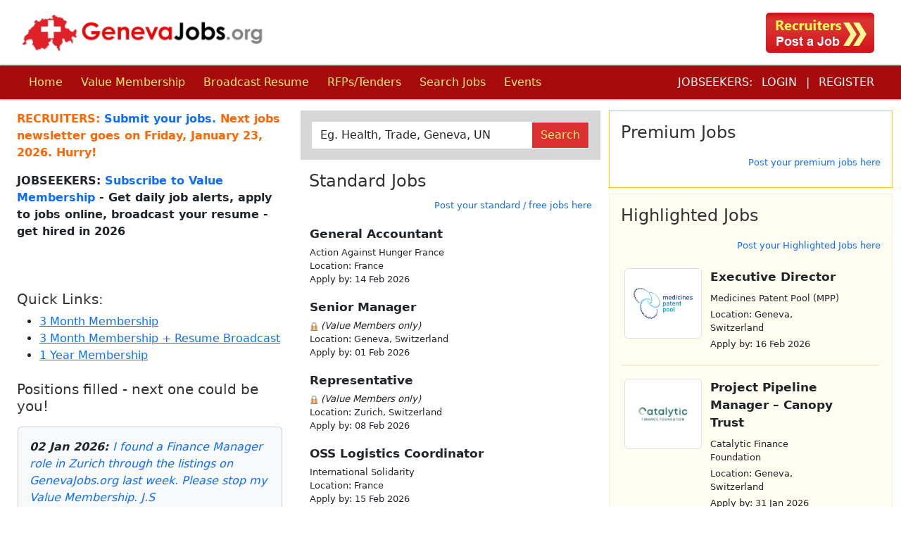

--- FILE ---
content_type: text/html; charset=utf-8
request_url: https://www.genevajobs.org/myProfile.aspx?Can_Id=57072
body_size: 5270
content:
<script>alert('This profile is not available for Public. Only Profiles of Jobseekers who have opted for Resume Broadcast will be displayed here.');window.location='default.aspx'</script>

<!DOCTYPE html>
<html lang="en">
    <head>
        
        <!-- Meta Tags -->
        <meta charset="utf-8" /><meta name="viewport" content="width=device-width, initial-scale=1.0" /><meta name="author" /><meta name="description" /><meta name="classification" /><meta name="keywords" />

        <!-- CSS Files -->
        <link href="css/bootstrap.min.css" rel="stylesheet" /><link href="css/fontawesome.all.min.css" rel="stylesheet" /><link href="css/profile.css" rel="stylesheet" />

        <!-- Fav Icon -->
        <link href="images/favicon.ico" rel="shortcut icon" />

        <!-- Page Title -->
        <title>
	My Profile
</title></head>
    <body>

        <form method="post" action="./myProfile.aspx?Can_Id=57072" id="form1">
<div class="aspNetHidden">
<input type="hidden" name="__EVENTTARGET" id="__EVENTTARGET" value="" />
<input type="hidden" name="__EVENTARGUMENT" id="__EVENTARGUMENT" value="" />
<input type="hidden" name="__VIEWSTATE" id="__VIEWSTATE" value="/[base64]/79bJvyZpb8drpTs1nWA==" />
</div>

<script type="text/javascript">
//<![CDATA[
var theForm = document.forms['form1'];
if (!theForm) {
    theForm = document.form1;
}
function __doPostBack(eventTarget, eventArgument) {
    if (!theForm.onsubmit || (theForm.onsubmit() != false)) {
        theForm.__EVENTTARGET.value = eventTarget;
        theForm.__EVENTARGUMENT.value = eventArgument;
        theForm.submit();
    }
}
//]]>
</script>


<div class="aspNetHidden">

	<input type="hidden" name="__VIEWSTATEGENERATOR" id="__VIEWSTATEGENERATOR" value="36913F3A" />
</div>

            <!-- Page Header -->
            <header>
                <!-- Navigation Menu -->
                <nav class="navbar navbar-expand-lg">
                    <div class="container">
                        <!-- Brand/Website Logo -->
                        <a class="navbar-brand" href="default.aspx">
                            <img src="images/genevajobs_logo.png" class="img-fluid" />
                        </a>
                        <!-- Navigation Menu Items -->
                        <div class="linkContent">
                            <ul class="navbar-nav text-center">
                                <li class="navbar-item">
                                    <p class="mb-0">Network of International Development Professionals</p>
                                    <p class="mb-1">Over 500,000 members >> <a class="fst-italic fw-bold" href="jobseekerregistration.aspx">Join Today</a></p>
                                    
                                </li>
                            </ul>
						    
                        </div>
                    </div>
                </nav>
            </header>

		    

<section id="myProfile">
    <div class="container">
        <div class="row">
            <div class="col-12">
                <h1 class="mb-3 text-white">
					<span id="profile2_lblCanName">Agneta Jebet Chesang</span>
				</h1>
                <h4 class="mb-0 text-white">
					<span id="profile2_lblJobTitle">consultant</span>
					<span id="profile2_lblCo">, Private Firm</span>
				</h4>
                <h4 class="mb-0 text-white">
					<span id="profile2_lblLocation">WINTERTHUR, </span>
					<span id="profile2_lblCountry">Switzerland</span>
				</h4>
            </div>
        </div>
    </div>
</section>

<section id="myProfilecontent">
    <div class="container">
        <div class="row mt-3">
            <div class="col-lg-8">
                <div class="clearfix mb-3">
					
                    <p class="fw-bold mb-4">
                        <span id="profile2_lblIntro">Legal Professional and Advocate with 10 years of International experience in both commercial Law and Legislation. I am seeking long term job assignments preferably in Switzerland but open to relocation. I have previous experience in Kenya and South Africa. <br /><br />I hold a Masters degree (LLM) in commercial Law from the University of Cape Town.<br /> <br />Ready to start immediately.</span>
                    </p>
                    <h5>
                        <a id="profile2_lbContact" class="text-dblue" href="javascript:__doPostBack(&#39;profile2$lbContact&#39;,&#39;&#39;)"><i id="profile2_imgEmail" class="fas fa-envelope me-2"></i><span id="profile2_lblContact">Contact Agneta Jebet Chesang</span></a>
					</h5>
                </div>
                <div class="row mb-3">
                    <div class="col-12">
                        <h5 class="text-grey mb-3">Area of Expertise:</h5>
                        <ul>
							<li id="profile2_liSector1"><span id="profile2_lblExpert1">Human Rights, Law, Migration, Conflicts, Justice</span></li>
							
							
							
							
                        </ul>
                    </div>
                </div>
                <div class="row mb-3">
                    <div class="col-12">
                        <h5 class="text-grey mb-3">Professional Experience:</h5>
                        <p>
							<span id="profile2_lblExpSummary">2021- Date:  Baro Links Consultancy -Legal Consultant.<br /><br />JULY 2017- Dec 2019:  Sunflower Energy South Africa  -Legal Advisor<br /><br />2020- 2021: DEC Triple k advocates- Associate<br /><br />Dec 2014- Feb 2017:   Elgeyo/Marakwet County Assembly - Legal Counsel<br /><br /> 2013 : Kipkorir Tele,Kitur and Co. Advocates- Pupil<br /><br />  2011: Metto and Company Advocates- Legal Assistant<br />                                      <br /></span>
						</p>
                    </div>
                </div>
                <div class="row">
                    <div class="col-12">
                        <h5 class="text-grey mb-3">Education:</h5>
                        <p>
							<span id="profile2_lblQualSummary">KCSE (Secondary school)- Moi Girls Eldoret (Kenya)<br />LLB- Moi University (Kenya)<br />POST-GRADUATE DIPLOMA- Kenya School of Law(Kenya)<br />LLM (COMMERCIAL LAW) - University of Cape Town (South Africa)</span>
						</p>
                    </div>
                </div>
				<div id="profile2_tblAchievements" class="row">
                    <div class="col-12">
                        <h5 class="text-grey mb-3">Affiliations and Achievements:</h5>
                        <p>
							<span id="profile2_lblAffiliations">2020- UNICRI<br /><br />WORDS MATTER; A crash course on stomping hate speech<br /></span>
						</p>
                    </div>
                </div>
            </div>
            <div class="col-lg-4 bg-light py-3 px-4 d-inline justify-content-center align-self-baseline">
                <div class="row bg-grey p-3 mb-3 text-white">
                    <div class="col-12">
                        <p class="mb-3">Available for:</p>
                        <p id="profile2_tdAvailable"><ul><li>Job opportunities</li><ul></p>
                    </div>
                </div>
                <div class="row">
                    <div class="col-12">
                        <!--<p class="fw-bold mb-0">Jobseeker Id:</p>
                        <p><span id="profile2_lblCanId">JS57072</span></p>-->
                        <p class="fw-bold mb-0">Years of Experience:</p>
                        <p><span id="profile2_lblTotalExp">10-15 years</span></p>
                        <p class="fw-bold mb-0">Highest Qualification:</p>
                        <p><span id="profile2_lblQualLevel">Masters</span></p>
                        <p class="fw-bold mb-0">Languages:</p>
                        <p><span id="profile2_lblLanguages">English, Swahili (Fluent), German(intermediary),French(Intermediary)</span></p>
                        <p class="fw-bold mb-0">Nationality:</p>
                        <p>
							<span id="profile2_lblNationality1">Kenya</span>
							<span id="profile2_lblNationality2"></span>
						</p>
						<div id="profile2_trHomepage">
							<p class="fw-bold mb-0">Home Page:</p>
							<p></p>
						</div>
						
						
						
						
						
                    </div>
                </div>
            </div>
        </div>
    </div>
</section>

            <section id="footerMenu">
                <div class="container">
                    <div class="row px-3 mb-3">
                        <div class="col-12">
                            <p class="p-0 disclaimLink">
                                <a href="valuemembership.aspx">Subscribe to Value Membership</a>
                                <a href="resumebroadcasting.aspx">Broadcast Resume</a>
                                <a href="advertise.aspx">Advertise</a>
                                <a href="jobseeker_contact.aspx">Contact Us</a>
                            </p>
                        </div>
                    </div>
                    <div class="row">
                        <div class="col-12">
                            <p class="p-0 disclaimLink">
                                <a href="disclaimer.aspx">Disclaimer</a>
                                <a href="PrivacyPolicy.aspx">Privacy Policy</a>
                                <a href="Termsofuse.aspx">Terms & Conditions</a>
                            </p>
                        </div>
                    </div>
                </div>
            </section>

            <footer id="footer">
                <div class="container">
                    <div class="row">
                        <div class="col-md-6">
                            <p class="copyPara">&copy; 2024 DevNetJobs.org. All rights reserved.</p>
                        </div>
                        <div class="col-md-6">
                            <p class="rxExtPara">Powered by <a href="https://recruitmentexchange.com" target="_blank">Recruitment Exchange</a></p>
                        </div>
                    </div>
                </div>
            </footer>

        </form>

        <!-- Scripts -->
        <script src="js/bootstrap.bundle.min.js"></script>
        <script src="js/fontawesome.all.min.js"></script>
    </body>
</html>

--- FILE ---
content_type: text/html; charset=utf-8
request_url: https://www.genevajobs.org/default.aspx
body_size: 19322
content:


<!DOCTYPE html>
<html xmlns="http://www.w3.org/1999/xhtml" lang="en">

<head>

    <!-- Meta Tags -->
    <meta charset="utf-8" /><meta name="viewport" content="width=device-width, initial-scale=1.0" /><meta name="author" content="M-Power Jobs" /><meta content="GenevaJobs.org lists jobs and consulting opportunities arising within the international development sector in Geneva, Switzerland and Europe. Post your jobs FREE." name="description" /><meta content="International Development, UN, NGOs, Geneva, Non-Profit, United Nations, Switzerland, Europe, DevNetJobs, GenevaJobs, Jobs, international, development, non-profit, ngo, charity, non profit, international development community, consultancy, consultancies, vacancies, opportunities, environment, global, aids research, agriculture, trade, environment, finance, private, research, poverty, technology, development, economics" name="keywords" /><meta name="generator" content="Microsoft FrontPage 5.0" /><meta name="robots" content="index, follow, all" /><meta name="revisit-after" content="1 days" /><meta name="distribution" content="global" /><meta name="rating" content="general" />

    <!-- CSS Files -->
    <link href="css/bootstrap.min.css" rel="stylesheet" /><link href="css/fontawesome.all.min.css" rel="stylesheet" /><link href="css/style.css" rel="stylesheet" />
    

    <!-- Fav Icon -->
    <link href="images/favicon.ico" rel="shortcut icon" />

    <!-- Page Title -->
    <title>
	GenevaJobs.org - international development, NGO, UN, Non-Profit Jobs in Geneva, Switzerland and Europe
    
</title>

    <script type="text/javascript">
        var _gaq = _gaq || [];
        _gaq.push(['_setAccount', 'UA-25516061-1']);
        _gaq.push(['_trackPageview']);

        (function () {
            var ga = document.createElement('script'); ga.type = 'text/javascript'; ga.async = true;
            ga.src = ('https:' == document.location.protocol ? 'https://ssl' : 'http://www') + '.google-analytics.com/ga.js';
            var s = document.getElementsByTagName('script')[0]; s.parentNode.insertBefore(ga, s);
        })();
    </script>

</head>

<body>

    <form method="post" action="./default.aspx" onsubmit="javascript:return WebForm_OnSubmit();" id="form1">
<div class="aspNetHidden">
<input type="hidden" name="__EVENTTARGET" id="__EVENTTARGET" value="" />
<input type="hidden" name="__EVENTARGUMENT" id="__EVENTARGUMENT" value="" />
<input type="hidden" name="__VIEWSTATE" id="__VIEWSTATE" value="/[base64]/[base64]/[base64]" />
</div>

<script type="text/javascript">
//<![CDATA[
var theForm = document.forms['form1'];
if (!theForm) {
    theForm = document.form1;
}
function __doPostBack(eventTarget, eventArgument) {
    if (!theForm.onsubmit || (theForm.onsubmit() != false)) {
        theForm.__EVENTTARGET.value = eventTarget;
        theForm.__EVENTARGUMENT.value = eventArgument;
        theForm.submit();
    }
}
//]]>
</script>


<script src="/WebResource.axd?d=vF1NscTKU5n2CuKs7Fpzf_62Ovi5Kv2ASMXcIO2cVOnvkWYS1NLJcQPKA0XMEcP6zqiwRwIbnRQ8gtDjLLuHMzo4HcVSi2Ircb3dLowNFb01&amp;t=638901392248157332" type="text/javascript"></script>


<script src="/ScriptResource.axd?d=QUevTyD4_zWUdw1Tqpl_O7UXBxbAbv_LnRNk3kU3UynRIYK1H8IOt6z9z832hisSFW2qGhLyy2W64FbDnRw5tioBgepcU8-xQG7t_gsyZDkRDlFv1JLbNodN7EBzQ1QEpuK6h3dC7ICM_T0PAdx_ade7nnqRstBCgN1NqF7SIh9sbVUVhCdC9-gt3VOQAzz60&amp;t=5c0e0825" type="text/javascript"></script>
<script type="text/javascript">
//<![CDATA[
if (typeof(Sys) === 'undefined') throw new Error('ASP.NET Ajax client-side framework failed to load.');
//]]>
</script>

<script src="/ScriptResource.axd?d=3opTmATfxeAETfYefGFXn6-irT-dvTKvFD2onRFK1qL2ffSGMz5fWU9EL4Xs_B6zRJ_NUSEYhylqHLAWoofvtEqPFGUQBVlomtVQDqtNXxJ65qxK9JGAnXyc5fad3C2rJhQ7YZXLOyNpl3Wbw_7SoUEMYjqcOQ3FsGBcysZr5iTnTa-y0ssZL8Xp1OpEB8aU0&amp;t=5c0e0825" type="text/javascript"></script>
<script src="/ScriptResource.axd?d=RF0eidzAPicAzpm7PdUv3KALb9fx9CIDVS54_fOoLuqYt-BDjJPYmLunW-MPelcQKAODt0GuoNeyIoJgdfPbZACgS7aEvDLRLsjTI0JX429UKi6CjAiXV6PfUnOSDbbs1YLx21iUxKcdX43MQIloAOjeUlceS_YNag-opE1mPIo1&amp;t=ffffffff8b3ffb57" type="text/javascript"></script>
<script src="/ScriptResource.axd?d=DPbyuesVMwz_Zn49eWDpsGvVP6JvMhmAPvlbgnStxFeNAUf4T6ySiYWBVXNF6hBtrFlqxlPpatEFdWQcLFWZR4ZDiUT5qHIhVhLjwuar3O9M9UPxmdyxh3SC32En4mwwDhMk2vHbL81UwTaFoFhU4nQGc151aLzX5cF_sDjzq0E1&amp;t=ffffffff8b3ffb57" type="text/javascript"></script>
<script src="/ScriptResource.axd?d=yQBA38gUEpn9O332eXQYYPJhdhpqenFEMefpzz6O2uziMDHk6KLASPlrw2ozehP5fu5ogACXZE_RIy8Ro-RhE6cO4dqzb75VS0P3GQ8cey4Tb2_nOrsW31xJHt86ReFW0CjGznc3s2nrvnBlusQiFn957k2bDloJROAnRXGn281ILVp8R_4xyLvKg6q996UL0&amp;t=ffffffff8b3ffb57" type="text/javascript"></script>
<script type="text/javascript">
//<![CDATA[
function WebForm_OnSubmit() {
null;
return true;
}
//]]>
</script>

<div class="aspNetHidden">

	<input type="hidden" name="__VIEWSTATEGENERATOR" id="__VIEWSTATEGENERATOR" value="CA0B0334" />
	<input type="hidden" name="__SCROLLPOSITIONX" id="__SCROLLPOSITIONX" value="0" />
	<input type="hidden" name="__SCROLLPOSITIONY" id="__SCROLLPOSITIONY" value="0" />
</div>
        <script type="text/javascript">
//<![CDATA[
Sys.WebForms.PageRequestManager._initialize('ScriptManager1', 'form1', [], [], [], 90, '');
//]]>
</script>

        <!-- Page Header -->
        <header>
            <!-- First Navigation Menu -->
            <nav class="navbar navbar-expand-lg">
                <div class="container-fluid">
                    <!-- Brand/Website Logo -->
                    <a class="navbar-brand" href="default.aspx">
                        <img src="images/genevajobs_logo.png" class="img-fluid" />
                    </a>
                    <!-- First Navigation Menu Items -->
                    <div class="justify-content-end" id="navJobBtn">
                        <ul class="navbar-nav">
                            <li class="navbar-item">
                                <a class="nav-link btn jobPostBtn" href="recruiters.aspx">
                                    <img src="images/btn_home_post_job.png" class="img-fluid" /></a>
                            </li>
                        </ul>
                    </div>
                </div>
            </nav>

            <!-- Second Navigation Menu -->
            <nav class="navbar navbar-expand-lg navbarSub">
                <div class="container-fluid">
                    <!-- Navigation Menu Toggle For Responsive View -->
                    <div class="row responsiveLink">
                        <div class="col-3">
                            <button class="navbar-toggler" type="button" data-bs-toggle="collapse" data-bs-target="#navMenuList" aria-controls="navMenuList" aria-expanded="false" aria-label="Toggle Navigation">
                                <span class="navbar-toggler-icon"></span>
                            </button>
                        </div>
                        <div id="tblMPublic" class="col-9">
                            <p class="text-white m-0">Jobseekers:&nbsp;<a class="text-white" href="canlogin.aspx">Login</a>&nbsp;|&nbsp;<a class="text-white" href="jobseekerregistration.aspx">Register</a></p>
                        </div>
                        
                    </div>
                    <!-- Second Navigation Menu Items -->
                    <div class="collapse navbar-collapse" id="navMenuList">
                        <ul class="navbar-nav">
                            <li class="navbar-item">
                                <a class="nav-link" href="default.aspx">Home</a>
                            </li>
                            <li class="navbar-item">
                                <a class="nav-link" href="valuemembership.aspx">Value Membership</a>
                            </li>
                            <li class="navbar-item">
                                <a class="nav-link" href="resumebroadcasting.aspx">Broadcast Resume</a>
                            </li>
                            <li class="navbar-item">
                                <a class="nav-link" href="rfp_assignments.aspx">RFPs/Tenders</a>
                            </li>
                            <li class="navbar-item">
                                <a class="nav-link" href="search_jobs.aspx">Search Jobs</a>
                            </li>
                            <li class="navbar-item">
                                <a class="nav-link" href="events_list.aspx">Events</a>
                            </li>
                            <li id="tblPublic" class="navbar-item navLogin">
                                <span id="navLoginText">Jobseekers: <a class="nav-link" href="canlogin.aspx">Login</a> | <a class="nav-link" href="jobseekerregistration.aspx">Register</a></span>
                            </li>
                            
                            <li class="navbar-item navLoginMob">
                                <a class="nav-link" href="canlogin.aspx">Jobseekers Login</a>
                            </li>
                            <li class="navbar-item navLoginMob ">
                                <a class="nav-link" href="jobseekerregistration.aspx">Jobseekers Register</a>
                            </li>
                            <li class="navbar-item" id="navResJobBtn">
                                <a class="nav-link btn jobPostBtn" href="recruiters.aspx">
                                    <img src="images/btn_home_post_job.png" class="img-fluid" /></a>
                            </li>
                        </ul>
                    </div>
                </div>
            </nav>
        </header>

        <section id="homeIntro">
            <div class="container-fluid">
                <div class="row px-3 searchMobileView mb-3">
                    <div class="col-12">
                        <div class="row mb-3">
                            <div class="col-12 searchFieldBG">
                                <div onkeypress="javascript:return WebForm_FireDefaultButton(event, &#39;imgSearchJob1&#39;)">
	
                                    <div class="input-group">
                                        <input name="txtKeywords1" type="text" id="txtKeywords1" tabindex="2" class="form-control" style="border-width:0px;" />
                                        <input type="hidden" name="wmTxt1_ClientState" id="wmTxt1_ClientState" />
                                        <div class="input-group-append">
                                            <input type="submit" name="imgSearchJob1" value="Search" id="imgSearchJob1" tabindex="3" class="btn jobSearchBtn" TargetControlID="imgSearchJob1" />
                                        </div>
                                    </div>
                                
</div>
                            </div>
                        </div>
                        <div class="row justify-content-end mb-3">
                            <div class="col-12 text-end">
                                <span class='st_linkedin'></span><span class='st_twitter'></span><span class='st_facebook'></span><span class='st_yahoo'></span><span class='st_email'></span><span class='st_sharethis'></span>
                            </div>
                        </div>
                        <div class="row card bg-light p-3">
                            <div class="col-12 mb-3">
                                <h5>Quick Links</h5>
                            </div>
                            <div class="col-12">
                                <button type="button" class="btn mobileSectionNav" onclick="window.location.href='#premiumJobs'">Premium Jobs</button>
                            </div>
                            <div class="col-12">
                                <button type="button" class="btn mobileSectionNav" onclick="window.location.href='#highlightedJobs'">Highlighted Jobs</button>
                            </div>
                            <div class="col-12">
                                <button type="button" class="btn mobileSectionNav" onclick="window.location.href='#standardJobs'">Standard Jobs</button>
                            </div>
                            <div class="col-12">
                                <button type="button" class="btn mobileSectionNav" onclick="window.location.href='#featuredJs'">Featured Jobseekers</button>
                            </div>
                            <div class="col-12">
                                <button type="button" class="btn mobileSectionNav" onclick="window.location.href='#events'">Events</button>
                            </div>
                        </div>
                    </div>
                </div>

                <div class="row justify-content-center mb-5 homeColReverse">
                    <div class="col-lg-8">
                        <div class="row">
                            <div class="col-md-6 px-4 pmJobseekerCol">
                                
                                

<div class="row mb-4">
    <div class="col-12">
        <p class="fw-bold text-orange">RECRUITERS: <a href="job_posting.aspx?JobType=1">Submit your jobs.</a> Next jobs newsletter goes on <span id="HomeContent2_lblnlDate">Friday, January 23, 2026</span>. Hurry!</p>
        <p class="m-0 fw-bold">JOBSEEKERS: <a href="jobseeker_payment.aspx">Subscribe to Value Membership</a> - Get daily job alerts, apply to jobs online, broadcast your resume - get hired in <span id="HomeContent2_lblyear">2026</span></p>
    </div>
</div>

<div class="row mb-4">
	<div class="col-12">
		<div id="fb-root"></div>
		<script async defer crossorigin="anonymous" src="https://connect.facebook.net/en_US/sdk.js#xfbml=1&version=v19.0" nonce="alICpG64"></script>
		<div class="fb-like" data-href="https://www.facebook.com/devnetjobs" data-width="100" data-layout="" data-action="" data-size="" data-share="false"></div>
    </div>
</div>

<div class="row mb-4">
    <div class="col-12">
        <h5 class="mb-2">Quick Links:</h5>
        <ul class="m-0">
            <li><p class="m-0"><a class="text-decoration-underline" href="https://buy.stripe.com/14k9BGeza6FM2Fa14c">3 Month Membership</a></p></li>
            <li><p class="m-0"><a class="text-decoration-underline" href="https://buy.stripe.com/aEUeW01Mo5BI93yfZ8">3 Month Membership + Resume Broadcast</a></p></li>
            <li><p class="m-0"><a class="text-decoration-underline" href="https://buy.stripe.com/bIY5lqcr2d4abbG9AM">1 Year Membership</a></p></li>
        </ul>
    </div>
</div>

<div class="row mb-4">
    <div class="col-12">
        <h5 class="mb-3">Positions filled - next one could be you!</h5>
        <div class="row">
            <div class="col-12">
				<div>
	<table cellspacing="0" id="HomeContent2_grdEndorsements" style="border-collapse:collapse;">
		<tr>
			<td align="left">
								<div class="card p-3 bg-light mb-3">
									<div class="clearfix">
										<p class="text-primary fst-italic m-0"><span class="text-dark fw-bold"><span id="HomeContent2_grdEndorsements_lblEnDate_0">02 Jan 2026</span>:&nbsp;</span><span id="HomeContent2_grdEndorsements_lblEndorsement_0">I found a Finance Manager role in Zurich through the listings on GenevaJobs.org last week. Please stop my Value Membership. J.S</span></p>
									</div>
								</div>
							</td>
		</tr><tr>
			<td align="left">
								<div class="card p-3 bg-light mb-3">
									<div class="clearfix">
										<p class="text-primary fst-italic m-0"><span class="text-dark fw-bold"><span id="HomeContent2_grdEndorsements_lblEnDate_1">20 Dec 2025</span>:&nbsp;</span><span id="HomeContent2_grdEndorsements_lblEndorsement_1">I used GenevaJobs.org for six months and successfully secured a job in Switzerland. The platform introduced opportunities I wouldn’t have applied otherwise. T. B., Program Analyst</span></p>
									</div>
								</div>
							</td>
		</tr><tr>
			<td align="left">
								<div class="card p-3 bg-light mb-3">
									<div class="clearfix">
										<p class="text-primary fst-italic m-0"><span class="text-dark fw-bold"><span id="HomeContent2_grdEndorsements_lblEnDate_2">01 Sep 2025</span>:&nbsp;</span><span id="HomeContent2_grdEndorsements_lblEndorsement_2">I have secured a long-term consultancy with an international organization in Geneva. Kindly cancel my subscription for now. D.R.H</span></p>
									</div>
								</div>
							</td>
		</tr>
	</table>
</div>
            </div>
        </div>
    </div>
</div>
                                <div class="row advertRow">
                                    <div class="col-12">
                                        <div>
	<table class="datacontent" cellspacing="0" cellpadding="5" id="grdAds" style="border-collapse:collapse;">
		<tr>
			<td>
                                                        
                                                        
                                                        <a href="https://www.genevajobs.org/advertise.aspx" id="grdAds_aImageLink_0" target="_blank">
                                                            <img id="grdAds_imgBanner_0" class="img-fluid" CommandName="ViewLink" src="ImageHandler.ashx?PId=10&amp;Type=Ads" />
                                                        </a>
                                                    </td>
		</tr>
	</table>
</div>
                                    </div>
                                </div>
                                <div class="row mb-2 advertRow">
                                    <div class="col-12">
                                        <a href="advertise.aspx">
                                            <p>Display your box banner here >></p>
                                        </a>
                                    </div>
                                </div>
                                <div class="row mb-3 text-center border border-2 border-warning border-start-0 border-end-0 p-1">
                                    <a href="search_resume.aspx" class="text-primary fw-semibold">Search Experts</a>
                                </div>
                                <div class="row mb-2" id="featuredJs">
                                    <div class="col-12">
                                        <h4 class="text-success mb-3">Featured Jobseekers</h4>
                                        <p class="text-end mb-0"><a class="pmJobseekerLink" href="resumebroadcasting.aspx">Post your resume here</a></p>
                                    </div>
                                </div>
                                <div class="row mb-3">
                                    <div class="col-12">
                                        <div>
	<table cellspacing="0" id="FeaturedJobseekers1_grdFj" style="border-collapse:collapse;">
		<tr class="gridRow">
			<td align="left">
				<div class="card p-3 bg-white mb-3">
					<div class="clearfix">
						
						
						<img src="js_photos/87715.jpg" id="FeaturedJobseekers1_grdFj_imgPhoto_0" class="col-md-2 float-md-start me-md-2 img-thumbnail pmJobseekerImg" loading="lazy" decoding="async" />
						<p class="fw-bold mb-1 canName">
							<a id="FeaturedJobseekers1_grdFj_hlRb_0" class="text-dark" href="http://www.Genevajobs.org/myProfile.aspx?Can_Id=87715" target="_blank"><span id="FeaturedJobseekers1_grdFj_lblCanName_0">Jonathan Windmuller</span></a>
						</p>
						<p class="m-0 canInfo">
							<span id="FeaturedJobseekers1_grdFj_lblBrief_0">Bilingual (English, French). Trained in International Relations with focuses on Migration, Climate Change, and the Envi...</span>
							<a href="myProfile.aspx?Can_Id=87715" target="_blank">More...</a>
						</p>
					</div>
				</div>
            </td>
		</tr><tr class="gridRow">
			<td align="left">
				<div class="card p-3 bg-white mb-3">
					<div class="clearfix">
						
						
						
						<p class="fw-bold mb-1 canName">
							<a id="FeaturedJobseekers1_grdFj_hlRb_1" class="text-dark" href="http://www.Genevajobs.org/myProfile.aspx?Can_Id=87614" target="_blank"><span id="FeaturedJobseekers1_grdFj_lblCanName_1">Anxhela Bardhi</span></a>
						</p>
						<p class="m-0 canInfo">
							<span id="FeaturedJobseekers1_grdFj_lblBrief_1">Highly organised legal and compliance professional with over 10 years’ experience across government, housing authoritie...</span>
							<a href="myProfile.aspx?Can_Id=87614" target="_blank">More...</a>
						</p>
					</div>
				</div>
            </td>
		</tr><tr class="gridRow">
			<td align="left">
				<div class="card p-3 bg-white mb-3">
					<div class="clearfix">
						
						
						
						<p class="fw-bold mb-1 canName">
							<a id="FeaturedJobseekers1_grdFj_hlRb_2" class="text-dark" href="http://www.Genevajobs.org/myProfile.aspx?Can_Id=22262" target="_blank"><span id="FeaturedJobseekers1_grdFj_lblCanName_2">Wei Mou Mercier</span></a>
						</p>
						<p class="m-0 canInfo">
							<span id="FeaturedJobseekers1_grdFj_lblBrief_2">Experts in Investment Accounting and Life and Health Reinsurance: Treaty Administration, Client Audit, Profit & Loss, E...</span>
							<a href="myProfile.aspx?Can_Id=22262" target="_blank">More...</a>
						</p>
					</div>
				</div>
            </td>
		</tr>
	</table>
</div>

                                    </div>
                                    <div class="col-12">
                                        <p class="text-end mb-1"><a class="pmJobseekerLink" href="Featured_jobseekers.aspx">More Featured Jobseekers >></a></p>
                                        <p class="text-end"><a class="pmJobseekerLink" href="search_resume.aspx">Search Experts >></a></p>
                                    </div>
                                </div>
                                <div class="eventsBg">
                                    <div class="row mb-2" id="events">
                                        <div class="col-12">
                                            <h4 class="mb-3">Events / Notices</h4>
                                            <p class="text-end mb-0"><a class="pmJobseekerLink" href="EventSubmissionInfo.aspx">Post your Events and Notices here</a></p>
                                        </div>
                                    </div>
                                    <div class="row mb-3">
                                        <div class="col-12">
                                            <div>

</div>
                                        </div>
                                        <div class="col-12">
                                            <p class="text-end"><a class="pmJobseekerLink" href="events_list.aspx">View all Events >></a></p>
                                        </div>
                                    </div>
                                </div>
                            </div>
                            <div class="col-md-6 standardJobCol">
                                <div class="row searchDeskView mb-3">
                                    <div class="col-12">
                                        <div class="row mb-2">
                                            <div class="col-12 searchFieldBG">
                                                <div onkeypress="javascript:return WebForm_FireDefaultButton(event, &#39;imgSearchJob&#39;)">
	
                                                    <div class="input-group">
                                                        <input name="txtKeywords" type="text" id="txtKeywords" tabindex="5" class="form-control" style="border-width:0px;" />
                                                        <input type="hidden" name="wmTxt_ClientState" id="wmTxt_ClientState" />
                                                        <div class="input-group-append">
                                                            <a id="imgSearchJob" tabindex="6" class="btn jobSearchBtn" TargetControlID="imgSearchJob" href="javascript:__doPostBack(&#39;imgSearchJob&#39;,&#39;&#39;)">Search</a>
                                                        </div>
                                                    </div>
                                                
</div>
                                            </div>
                                        </div>
                                    </div>
                                </div>
                                <div class="row mb-3 searchDeskView text-end">
                                    <div class="col-12">
                                        <span class='st_linkedin'></span><span class='st_twitter'></span><span class='st_facebook'></span><span class='st_yahoo'></span><span class='st_email'></span><span class='st_sharethis'></span>
                                    </div>
                                </div>
                                <div class="row mb-3 p-0" id="standardJobs">
                                    <div class="col-12">
                                        <h4>Standard Jobs</h4>
                                        <p class="text-end mb-0"><a class="standardJobLink" href="job_posting.aspx?JobType=1">Post your standard / free jobs here</a></p>
                                    </div>
                                </div>
                                <div class="row">
                                    <div>
	<table cellspacing="0" id="StandardJobs1_grdJobs" style="border-collapse:collapse;">
		<tr class="gridRow">
			<td align="left">
                <div class="col-12 mb-3">
                    
                    
                    
                    <a id="StandardJobs1_grdJobs_lnkJobTitle_0" class="text-dark" href="javascript:__doPostBack(&#39;StandardJobs1$grdJobs$ctl02$lnkJobTitle&#39;,&#39;&#39;)">
                        <p class="fw-bold jobTitle mb-1">
                            <span id="StandardJobs1_grdJobs_lblJobTitle_0">General Accountant</span>
                        </p>
                        <p class="m-0 jobSubInfo">
                            <span id="StandardJobs1_grdJobs_lblJobCo_0">Action Against Hunger France</span>
                        </p>
                        <p class="m-0 jobSubInfo">
                            <span id="StandardJobs1_grdJobs_lblLocation_0">Location: France</span>
                        </p>
                        <p class="m-0 jobSubInfo">
                            Apply by: <span id="StandardJobs1_grdJobs_lblApplyDate_0">14 Feb 2026</span>
                        </p>
                    </a>
                </div>
            </td>
		</tr><tr class="gridRow">
			<td align="left">
                <div class="col-12 mb-3">
                    
                    
                    
                    <a id="StandardJobs1_grdJobs_lnkJobTitle_1" class="text-dark" href="javascript:__doPostBack(&#39;StandardJobs1$grdJobs$ctl03$lnkJobTitle&#39;,&#39;&#39;)">
                        <p class="fw-bold jobTitle mb-1">
                            <span id="StandardJobs1_grdJobs_lblJobTitle_1">Senior Manager</span>
                        </p>
                        <p class="m-0 jobSubInfo">
                            <img id="StandardJobs1_grdJobs_imgValueIcon_1" class="me-1" src="images/icon_lock3.png" style="height:12px;width:12px;" /><span id="StandardJobs1_grdJobs_lblJobCo_1" style="font-style:italic;">(Value Members only)</span>
                        </p>
                        <p class="m-0 jobSubInfo">
                            <span id="StandardJobs1_grdJobs_lblLocation_1">Location: Geneva, Switzerland</span>
                        </p>
                        <p class="m-0 jobSubInfo">
                            Apply by: <span id="StandardJobs1_grdJobs_lblApplyDate_1">01 Feb 2026</span>
                        </p>
                    </a>
                </div>
            </td>
		</tr><tr class="gridRow">
			<td align="left">
                <div class="col-12 mb-3">
                    
                    
                    
                    <a id="StandardJobs1_grdJobs_lnkJobTitle_2" class="text-dark" href="javascript:__doPostBack(&#39;StandardJobs1$grdJobs$ctl04$lnkJobTitle&#39;,&#39;&#39;)">
                        <p class="fw-bold jobTitle mb-1">
                            <span id="StandardJobs1_grdJobs_lblJobTitle_2">Representative</span>
                        </p>
                        <p class="m-0 jobSubInfo">
                            <img id="StandardJobs1_grdJobs_imgValueIcon_2" class="me-1" src="images/icon_lock3.png" style="height:12px;width:12px;" /><span id="StandardJobs1_grdJobs_lblJobCo_2" style="font-style:italic;">(Value Members only)</span>
                        </p>
                        <p class="m-0 jobSubInfo">
                            <span id="StandardJobs1_grdJobs_lblLocation_2">Location: Zurich, Switzerland</span>
                        </p>
                        <p class="m-0 jobSubInfo">
                            Apply by: <span id="StandardJobs1_grdJobs_lblApplyDate_2">08 Feb 2026</span>
                        </p>
                    </a>
                </div>
            </td>
		</tr><tr class="gridRow">
			<td align="left">
                <div class="col-12 mb-3">
                    
                    
                    
                    <a id="StandardJobs1_grdJobs_lnkJobTitle_3" class="text-dark" href="javascript:__doPostBack(&#39;StandardJobs1$grdJobs$ctl05$lnkJobTitle&#39;,&#39;&#39;)">
                        <p class="fw-bold jobTitle mb-1">
                            <span id="StandardJobs1_grdJobs_lblJobTitle_3">OSS Logistics Coordinator</span>
                        </p>
                        <p class="m-0 jobSubInfo">
                            <span id="StandardJobs1_grdJobs_lblJobCo_3">International Solidarity</span>
                        </p>
                        <p class="m-0 jobSubInfo">
                            <span id="StandardJobs1_grdJobs_lblLocation_3">Location: France</span>
                        </p>
                        <p class="m-0 jobSubInfo">
                            Apply by: <span id="StandardJobs1_grdJobs_lblApplyDate_3">15 Feb 2026</span>
                        </p>
                    </a>
                </div>
            </td>
		</tr><tr class="gridRow">
			<td align="left">
                <div class="col-12 mb-3">
                    
                    
                    
                    <a id="StandardJobs1_grdJobs_lnkJobTitle_4" class="text-dark" href="javascript:__doPostBack(&#39;StandardJobs1$grdJobs$ctl06$lnkJobTitle&#39;,&#39;&#39;)">
                        <p class="fw-bold jobTitle mb-1">
                            <span id="StandardJobs1_grdJobs_lblJobTitle_4">Executive Director</span>
                        </p>
                        <p class="m-0 jobSubInfo">
                            <img id="StandardJobs1_grdJobs_imgValueIcon_4" class="me-1" src="images/icon_lock3.png" style="height:12px;width:12px;" /><span id="StandardJobs1_grdJobs_lblJobCo_4" style="font-style:italic;">(Value Members only)</span>
                        </p>
                        <p class="m-0 jobSubInfo">
                            <span id="StandardJobs1_grdJobs_lblLocation_4">Location: Geneva, Switzerland</span>
                        </p>
                        <p class="m-0 jobSubInfo">
                            Apply by: <span id="StandardJobs1_grdJobs_lblApplyDate_4">08 Feb 2026</span>
                        </p>
                    </a>
                </div>
            </td>
		</tr><tr class="gridRow">
			<td align="left">
                <div class="col-12 mb-3">
                    
                    
                    
                    <a id="StandardJobs1_grdJobs_lnkJobTitle_5" class="text-dark" href="javascript:__doPostBack(&#39;StandardJobs1$grdJobs$ctl07$lnkJobTitle&#39;,&#39;&#39;)">
                        <p class="fw-bold jobTitle mb-1">
                            <span id="StandardJobs1_grdJobs_lblJobTitle_5">Project Associate</span>
                        </p>
                        <p class="m-0 jobSubInfo">
                            <img id="StandardJobs1_grdJobs_imgValueIcon_5" class="me-1" src="images/icon_lock3.png" style="height:12px;width:12px;" /><span id="StandardJobs1_grdJobs_lblJobCo_5" style="font-style:italic;">(Value Members only)</span>
                        </p>
                        <p class="m-0 jobSubInfo">
                            <span id="StandardJobs1_grdJobs_lblLocation_5">Location: Geneva, Switzerland</span>
                        </p>
                        <p class="m-0 jobSubInfo">
                            Apply by: <span id="StandardJobs1_grdJobs_lblApplyDate_5">01 Feb 2026</span>
                        </p>
                    </a>
                </div>
            </td>
		</tr><tr class="gridRow">
			<td align="left">
                <div class="col-12 mb-3">
                    
                    
                    
                    <a id="StandardJobs1_grdJobs_lnkJobTitle_6" class="text-dark" href="javascript:__doPostBack(&#39;StandardJobs1$grdJobs$ctl08$lnkJobTitle&#39;,&#39;&#39;)">
                        <p class="fw-bold jobTitle mb-1">
                            <span id="StandardJobs1_grdJobs_lblJobTitle_6">Management Controller /Desk</span>
                        </p>
                        <p class="m-0 jobSubInfo">
                            <span id="StandardJobs1_grdJobs_lblJobCo_6">International Solidarity</span>
                        </p>
                        <p class="m-0 jobSubInfo">
                            <span id="StandardJobs1_grdJobs_lblLocation_6">Location: France</span>
                        </p>
                        <p class="m-0 jobSubInfo">
                            Apply by: <span id="StandardJobs1_grdJobs_lblApplyDate_6">16 Feb 2026</span>
                        </p>
                    </a>
                </div>
            </td>
		</tr><tr class="gridRow">
			<td align="left">
                <div class="col-12 mb-3">
                    
                    
                    
                    <a id="StandardJobs1_grdJobs_lnkJobTitle_7" class="text-dark" href="javascript:__doPostBack(&#39;StandardJobs1$grdJobs$ctl09$lnkJobTitle&#39;,&#39;&#39;)">
                        <p class="fw-bold jobTitle mb-1">
                            <span id="StandardJobs1_grdJobs_lblJobTitle_7">Research Manager</span>
                        </p>
                        <p class="m-0 jobSubInfo">
                            <img id="StandardJobs1_grdJobs_imgValueIcon_7" class="me-1" src="images/icon_lock3.png" style="height:12px;width:12px;" /><span id="StandardJobs1_grdJobs_lblJobCo_7" style="font-style:italic;">(Value Members only)</span>
                        </p>
                        <p class="m-0 jobSubInfo">
                            <span id="StandardJobs1_grdJobs_lblLocation_7">Location: Geneva, Switzerland</span>
                        </p>
                        <p class="m-0 jobSubInfo">
                            Apply by: <span id="StandardJobs1_grdJobs_lblApplyDate_7">16 Feb 2026</span>
                        </p>
                    </a>
                </div>
            </td>
		</tr><tr class="gridRow">
			<td align="left">
                <div class="col-12 mb-3">
                    
                    
                    
                    <a id="StandardJobs1_grdJobs_lnkJobTitle_8" class="text-dark" href="javascript:__doPostBack(&#39;StandardJobs1$grdJobs$ctl10$lnkJobTitle&#39;,&#39;&#39;)">
                        <p class="fw-bold jobTitle mb-1">
                            <span id="StandardJobs1_grdJobs_lblJobTitle_8">Logistics and Finance Assistant (Paid Intern)</span>
                        </p>
                        <p class="m-0 jobSubInfo">
                            <span id="StandardJobs1_grdJobs_lblJobCo_8">International Solidarity</span>
                        </p>
                        <p class="m-0 jobSubInfo">
                            <span id="StandardJobs1_grdJobs_lblLocation_8">Location: France</span>
                        </p>
                        <p class="m-0 jobSubInfo">
                            Apply by: <span id="StandardJobs1_grdJobs_lblApplyDate_8">18 Feb 2026</span>
                        </p>
                    </a>
                </div>
            </td>
		</tr><tr class="gridRow">
			<td align="left">
                <div class="col-12 mb-3">
                    
                    
                    
                    <a id="StandardJobs1_grdJobs_lnkJobTitle_9" class="text-dark" href="javascript:__doPostBack(&#39;StandardJobs1$grdJobs$ctl11$lnkJobTitle&#39;,&#39;&#39;)">
                        <p class="fw-bold jobTitle mb-1">
                            <span id="StandardJobs1_grdJobs_lblJobTitle_9">Consultant - Regional Experts</span>
                        </p>
                        <p class="m-0 jobSubInfo">
                            <img id="StandardJobs1_grdJobs_imgValueIcon_9" class="me-1" src="images/icon_lock3.png" style="height:12px;width:12px;" /><span id="StandardJobs1_grdJobs_lblJobCo_9" style="font-style:italic;">(Value Members only)</span>
                        </p>
                        <p class="m-0 jobSubInfo">
                            <span id="StandardJobs1_grdJobs_lblLocation_9">Location: Geneva, Switzerland</span>
                        </p>
                        <p class="m-0 jobSubInfo">
                            Apply by: <span id="StandardJobs1_grdJobs_lblApplyDate_9">27 Jan 2026</span>
                        </p>
                    </a>
                </div>
            </td>
		</tr><tr class="gridRow">
			<td align="left">
                <div class="col-12 mb-3">
                    
                    
                    
                    <a id="StandardJobs1_grdJobs_lnkJobTitle_10" class="text-dark" href="javascript:__doPostBack(&#39;StandardJobs1$grdJobs$ctl12$lnkJobTitle&#39;,&#39;&#39;)">
                        <p class="fw-bold jobTitle mb-1">
                            <span id="StandardJobs1_grdJobs_lblJobTitle_10">Head</span>
                        </p>
                        <p class="m-0 jobSubInfo">
                            <img id="StandardJobs1_grdJobs_imgValueIcon_10" class="me-1" src="images/icon_lock3.png" style="height:12px;width:12px;" /><span id="StandardJobs1_grdJobs_lblJobCo_10" style="font-style:italic;">(Value Members only)</span>
                        </p>
                        <p class="m-0 jobSubInfo">
                            <span id="StandardJobs1_grdJobs_lblLocation_10">Location: Geneva, Switzerland</span>
                        </p>
                        <p class="m-0 jobSubInfo">
                            Apply by: <span id="StandardJobs1_grdJobs_lblApplyDate_10">15 Feb 2026</span>
                        </p>
                    </a>
                </div>
            </td>
		</tr><tr class="gridRow">
			<td align="left">
                <div class="col-12 mb-3">
                    
                    
                    
                    <a id="StandardJobs1_grdJobs_lnkJobTitle_11" class="text-dark" href="javascript:__doPostBack(&#39;StandardJobs1$grdJobs$ctl13$lnkJobTitle&#39;,&#39;&#39;)">
                        <p class="fw-bold jobTitle mb-1">
                            <span id="StandardJobs1_grdJobs_lblJobTitle_11">Emergency Human Resources Coordinator</span>
                        </p>
                        <p class="m-0 jobSubInfo">
                            <span id="StandardJobs1_grdJobs_lblJobCo_11">Medecins Sans Frontieres (MSF)</span>
                        </p>
                        <p class="m-0 jobSubInfo">
                            <span id="StandardJobs1_grdJobs_lblLocation_11">Location: Geneva, Switzerland</span>
                        </p>
                        <p class="m-0 jobSubInfo">
                            Apply by: <span id="StandardJobs1_grdJobs_lblApplyDate_11">08 Feb 2026</span>
                        </p>
                    </a>
                </div>
            </td>
		</tr><tr class="gridRow">
			<td align="left">
                <div class="col-12 mb-3">
                    
                    
                    
                    <a id="StandardJobs1_grdJobs_lnkJobTitle_12" class="text-dark" href="javascript:__doPostBack(&#39;StandardJobs1$grdJobs$ctl14$lnkJobTitle&#39;,&#39;&#39;)">
                        <p class="fw-bold jobTitle mb-1">
                            <span id="StandardJobs1_grdJobs_lblJobTitle_12">Administrative Assistant</span>
                        </p>
                        <p class="m-0 jobSubInfo">
                            <span id="StandardJobs1_grdJobs_lblJobCo_12">Action Against Hunger France</span>
                        </p>
                        <p class="m-0 jobSubInfo">
                            <span id="StandardJobs1_grdJobs_lblLocation_12">Location: France</span>
                        </p>
                        <p class="m-0 jobSubInfo">
                            Apply by: <span id="StandardJobs1_grdJobs_lblApplyDate_12">14 Feb 2026</span>
                        </p>
                    </a>
                </div>
            </td>
		</tr><tr class="gridRow">
			<td align="left">
                <div class="col-12 mb-3">
                    
                    
                    
                    <a id="StandardJobs1_grdJobs_lnkJobTitle_13" class="text-dark" href="javascript:__doPostBack(&#39;StandardJobs1$grdJobs$ctl15$lnkJobTitle&#39;,&#39;&#39;)">
                        <p class="fw-bold jobTitle mb-1">
                            <span id="StandardJobs1_grdJobs_lblJobTitle_13">Finance Officer</span>
                        </p>
                        <p class="m-0 jobSubInfo">
                            <img id="StandardJobs1_grdJobs_imgValueIcon_13" class="me-1" src="images/icon_lock3.png" style="height:12px;width:12px;" /><span id="StandardJobs1_grdJobs_lblJobCo_13" style="font-style:italic;">(Value Members only)</span>
                        </p>
                        <p class="m-0 jobSubInfo">
                            <span id="StandardJobs1_grdJobs_lblLocation_13">Location: Geneva, Switzerland</span>
                        </p>
                        <p class="m-0 jobSubInfo">
                            Apply by: <span id="StandardJobs1_grdJobs_lblApplyDate_13">26 Jan 2026</span>
                        </p>
                    </a>
                </div>
            </td>
		</tr><tr class="gridRow">
			<td align="left">
                <div class="col-12 mb-3">
                    
                    
                    
                    <a id="StandardJobs1_grdJobs_lnkJobTitle_14" class="text-dark" href="javascript:__doPostBack(&#39;StandardJobs1$grdJobs$ctl16$lnkJobTitle&#39;,&#39;&#39;)">
                        <p class="fw-bold jobTitle mb-1">
                            <span id="StandardJobs1_grdJobs_lblJobTitle_14">Grants & Project Manager</span>
                        </p>
                        <p class="m-0 jobSubInfo">
                            <img id="StandardJobs1_grdJobs_imgValueIcon_14" class="me-1" src="images/icon_lock3.png" style="height:12px;width:12px;" /><span id="StandardJobs1_grdJobs_lblJobCo_14" style="font-style:italic;">(Value Members only)</span>
                        </p>
                        <p class="m-0 jobSubInfo">
                            <span id="StandardJobs1_grdJobs_lblLocation_14">Location: Geneva, Switzerland</span>
                        </p>
                        <p class="m-0 jobSubInfo">
                            Apply by: <span id="StandardJobs1_grdJobs_lblApplyDate_14">06 Feb 2026</span>
                        </p>
                    </a>
                </div>
            </td>
		</tr><tr class="gridRow">
			<td align="left">
                <div class="col-12 mb-3">
                    
                    
                    
                    <a id="StandardJobs1_grdJobs_lnkJobTitle_15" class="text-dark" href="javascript:__doPostBack(&#39;StandardJobs1$grdJobs$ctl17$lnkJobTitle&#39;,&#39;&#39;)">
                        <p class="fw-bold jobTitle mb-1">
                            <span id="StandardJobs1_grdJobs_lblJobTitle_15">Consultant</span>
                        </p>
                        <p class="m-0 jobSubInfo">
                            <img id="StandardJobs1_grdJobs_imgValueIcon_15" class="me-1" src="images/icon_lock3.png" style="height:12px;width:12px;" /><span id="StandardJobs1_grdJobs_lblJobCo_15" style="font-style:italic;">(Value Members only)</span>
                        </p>
                        <p class="m-0 jobSubInfo">
                            <span id="StandardJobs1_grdJobs_lblLocation_15">Location: Homebased, Geneva, Switzerland</span>
                        </p>
                        <p class="m-0 jobSubInfo">
                            Apply by: <span id="StandardJobs1_grdJobs_lblApplyDate_15">29 Jan 2026</span>
                        </p>
                    </a>
                </div>
            </td>
		</tr><tr class="gridRow">
			<td align="left">
                <div class="col-12 mb-3">
                    
                    
                    
                    <a id="StandardJobs1_grdJobs_lnkJobTitle_16" class="text-dark" href="javascript:__doPostBack(&#39;StandardJobs1$grdJobs$ctl18$lnkJobTitle&#39;,&#39;&#39;)">
                        <p class="fw-bold jobTitle mb-1">
                            <span id="StandardJobs1_grdJobs_lblJobTitle_16">Human Resources Partner</span>
                        </p>
                        <p class="m-0 jobSubInfo">
                            <img id="StandardJobs1_grdJobs_imgValueIcon_16" class="me-1" src="images/icon_lock3.png" style="height:12px;width:12px;" /><span id="StandardJobs1_grdJobs_lblJobCo_16" style="font-style:italic;">(Value Members only)</span>
                        </p>
                        <p class="m-0 jobSubInfo">
                            <span id="StandardJobs1_grdJobs_lblLocation_16">Location: Geneva, Switzerland</span>
                        </p>
                        <p class="m-0 jobSubInfo">
                            Apply by: <span id="StandardJobs1_grdJobs_lblApplyDate_16">08 Feb 2026</span>
                        </p>
                    </a>
                </div>
            </td>
		</tr><tr class="gridRow">
			<td align="left">
                <div class="col-12 mb-3">
                    
                    
                    
                    <a id="StandardJobs1_grdJobs_lnkJobTitle_17" class="text-dark" href="javascript:__doPostBack(&#39;StandardJobs1$grdJobs$ctl19$lnkJobTitle&#39;,&#39;&#39;)">
                        <p class="fw-bold jobTitle mb-1">
                            <span id="StandardJobs1_grdJobs_lblJobTitle_17">Senior Specialist</span>
                        </p>
                        <p class="m-0 jobSubInfo">
                            <img id="StandardJobs1_grdJobs_imgValueIcon_17" class="me-1" src="images/icon_lock3.png" style="height:12px;width:12px;" /><span id="StandardJobs1_grdJobs_lblJobCo_17" style="font-style:italic;">(Value Members only)</span>
                        </p>
                        <p class="m-0 jobSubInfo">
                            <span id="StandardJobs1_grdJobs_lblLocation_17">Location: Switzerland</span>
                        </p>
                        <p class="m-0 jobSubInfo">
                            Apply by: <span id="StandardJobs1_grdJobs_lblApplyDate_17">15 Feb 2026</span>
                        </p>
                    </a>
                </div>
            </td>
		</tr><tr class="gridRow">
			<td align="left">
                <div class="col-12 mb-3">
                    
                    
                    
                    <a id="StandardJobs1_grdJobs_lnkJobTitle_18" class="text-dark" href="javascript:__doPostBack(&#39;StandardJobs1$grdJobs$ctl20$lnkJobTitle&#39;,&#39;&#39;)">
                        <p class="fw-bold jobTitle mb-1">
                            <span id="StandardJobs1_grdJobs_lblJobTitle_18">Coordinator 80-100%</span>
                        </p>
                        <p class="m-0 jobSubInfo">
                            <img id="StandardJobs1_grdJobs_imgValueIcon_18" class="me-1" src="images/icon_lock3.png" style="height:12px;width:12px;" /><span id="StandardJobs1_grdJobs_lblJobCo_18" style="font-style:italic;">(Value Members only)</span>
                        </p>
                        <p class="m-0 jobSubInfo">
                            <span id="StandardJobs1_grdJobs_lblLocation_18">Location: Zurich, Switzerland</span>
                        </p>
                        <p class="m-0 jobSubInfo">
                            Apply by: <span id="StandardJobs1_grdJobs_lblApplyDate_18">26 Jan 2026</span>
                        </p>
                    </a>
                </div>
            </td>
		</tr><tr class="gridRow">
			<td align="left">
                <div class="col-12 mb-3">
                    
                    
                    
                    <a id="StandardJobs1_grdJobs_lnkJobTitle_19" class="text-dark" href="javascript:__doPostBack(&#39;StandardJobs1$grdJobs$ctl21$lnkJobTitle&#39;,&#39;&#39;)">
                        <p class="fw-bold jobTitle mb-1">
                            <span id="StandardJobs1_grdJobs_lblJobTitle_19">Production Surveillance Manager</span>
                        </p>
                        <p class="m-0 jobSubInfo">
                            <span id="StandardJobs1_grdJobs_lblJobCo_19">Climeworks</span>
                        </p>
                        <p class="m-0 jobSubInfo">
                            <span id="StandardJobs1_grdJobs_lblLocation_19">Location: Zurich, Switzerland</span>
                        </p>
                        <p class="m-0 jobSubInfo">
                            Apply by: <span id="StandardJobs1_grdJobs_lblApplyDate_19">08 Feb 2026</span>
                        </p>
                    </a>
                </div>
            </td>
		</tr><tr class="gridRow">
			<td align="left">
                <div class="col-12 mb-3">
                    
                    
                    
                    <a id="StandardJobs1_grdJobs_lnkJobTitle_20" class="text-dark" href="javascript:__doPostBack(&#39;StandardJobs1$grdJobs$ctl22$lnkJobTitle&#39;,&#39;&#39;)">
                        <p class="fw-bold jobTitle mb-1">
                            <span id="StandardJobs1_grdJobs_lblJobTitle_20">Culture Intern (Paid)</span>
                        </p>
                        <p class="m-0 jobSubInfo">
                            <img id="StandardJobs1_grdJobs_imgValueIcon_20" class="me-1" src="images/icon_lock3.png" style="height:12px;width:12px;" /><span id="StandardJobs1_grdJobs_lblJobCo_20" style="font-style:italic;">(Value Members only)</span>
                        </p>
                        <p class="m-0 jobSubInfo">
                            <span id="StandardJobs1_grdJobs_lblLocation_20">Location: Geneva, Switzerland</span>
                        </p>
                        <p class="m-0 jobSubInfo">
                            Apply by: <span id="StandardJobs1_grdJobs_lblApplyDate_20">30 Jan 2026</span>
                        </p>
                    </a>
                </div>
            </td>
		</tr><tr class="gridRow">
			<td align="left">
                <div class="col-12 mb-3">
                    
                    
                    
                    <a id="StandardJobs1_grdJobs_lnkJobTitle_21" class="text-dark" href="javascript:__doPostBack(&#39;StandardJobs1$grdJobs$ctl23$lnkJobTitle&#39;,&#39;&#39;)">
                        <p class="fw-bold jobTitle mb-1">
                            <span id="StandardJobs1_grdJobs_lblJobTitle_21">Head of Multi-Country Finance Department</span>
                        </p>
                        <p class="m-0 jobSubInfo">
                            <span id="StandardJobs1_grdJobs_lblJobCo_21">Action Against Hunger France</span>
                        </p>
                        <p class="m-0 jobSubInfo">
                            <span id="StandardJobs1_grdJobs_lblLocation_21">Location: France</span>
                        </p>
                        <p class="m-0 jobSubInfo">
                            Apply by: <span id="StandardJobs1_grdJobs_lblApplyDate_21">11 Feb 2026</span>
                        </p>
                    </a>
                </div>
            </td>
		</tr><tr class="gridRow">
			<td align="left">
                <div class="col-12 mb-3">
                    
                    
                    
                    <a id="StandardJobs1_grdJobs_lnkJobTitle_22" class="text-dark" href="javascript:__doPostBack(&#39;StandardJobs1$grdJobs$ctl24$lnkJobTitle&#39;,&#39;&#39;)">
                        <p class="fw-bold jobTitle mb-1">
                            <span id="StandardJobs1_grdJobs_lblJobTitle_22">Scientific Collaborator</span>
                        </p>
                        <p class="m-0 jobSubInfo">
                            <img id="StandardJobs1_grdJobs_imgValueIcon_22" class="me-1" src="images/icon_lock3.png" style="height:12px;width:12px;" /><span id="StandardJobs1_grdJobs_lblJobCo_22" style="font-style:italic;">(Value Members only)</span>
                        </p>
                        <p class="m-0 jobSubInfo">
                            <span id="StandardJobs1_grdJobs_lblLocation_22">Location: Switzerland</span>
                        </p>
                        <p class="m-0 jobSubInfo">
                            Apply by: <span id="StandardJobs1_grdJobs_lblApplyDate_22">13 Feb 2026</span>
                        </p>
                    </a>
                </div>
            </td>
		</tr><tr class="gridRow">
			<td align="left">
                <div class="col-12 mb-3">
                    
                    
                    
                    <a id="StandardJobs1_grdJobs_lnkJobTitle_23" class="text-dark" href="javascript:__doPostBack(&#39;StandardJobs1$grdJobs$ctl25$lnkJobTitle&#39;,&#39;&#39;)">
                        <p class="fw-bold jobTitle mb-1">
                            <span id="StandardJobs1_grdJobs_lblJobTitle_23">Accounting Assistant</span>
                        </p>
                        <p class="m-0 jobSubInfo">
                            <img id="StandardJobs1_grdJobs_imgValueIcon_23" class="me-1" src="images/icon_lock3.png" style="height:12px;width:12px;" /><span id="StandardJobs1_grdJobs_lblJobCo_23" style="font-style:italic;">(Value Members only)</span>
                        </p>
                        <p class="m-0 jobSubInfo">
                            <span id="StandardJobs1_grdJobs_lblLocation_23">Location: Geneva, Switzerland</span>
                        </p>
                        <p class="m-0 jobSubInfo">
                            Apply by: <span id="StandardJobs1_grdJobs_lblApplyDate_23">05 Feb 2026</span>
                        </p>
                    </a>
                </div>
            </td>
		</tr><tr class="gridRow">
			<td align="left">
                <div class="col-12 mb-3">
                    
                    
                    
                    <a id="StandardJobs1_grdJobs_lnkJobTitle_24" class="text-dark" href="javascript:__doPostBack(&#39;StandardJobs1$grdJobs$ctl26$lnkJobTitle&#39;,&#39;&#39;)">
                        <p class="fw-bold jobTitle mb-1">
                            <span id="StandardJobs1_grdJobs_lblJobTitle_24">Temporary Communications Officer</span>
                        </p>
                        <p class="m-0 jobSubInfo">
                            <span id="StandardJobs1_grdJobs_lblJobCo_24">The Convention on Wetlands (Ramsar)</span>
                        </p>
                        <p class="m-0 jobSubInfo">
                            <span id="StandardJobs1_grdJobs_lblLocation_24">Location: Gland, Switzerland</span>
                        </p>
                        <p class="m-0 jobSubInfo">
                            Apply by: <span id="StandardJobs1_grdJobs_lblApplyDate_24">22 Jan 2026</span>
                        </p>
                    </a>
                </div>
            </td>
		</tr><tr class="gridRow">
			<td align="left">
                <div class="col-12 mb-3">
                    
                    
                    
                    <a id="StandardJobs1_grdJobs_lnkJobTitle_25" class="text-dark" href="javascript:__doPostBack(&#39;StandardJobs1$grdJobs$ctl27$lnkJobTitle&#39;,&#39;&#39;)">
                        <p class="fw-bold jobTitle mb-1">
                            <span id="StandardJobs1_grdJobs_lblJobTitle_25">Communications Intern (Paid)</span>
                        </p>
                        <p class="m-0 jobSubInfo">
                            <img id="StandardJobs1_grdJobs_imgValueIcon_25" class="me-1" src="images/icon_lock3.png" style="height:12px;width:12px;" /><span id="StandardJobs1_grdJobs_lblJobCo_25" style="font-style:italic;">(Value Members only)</span>
                        </p>
                        <p class="m-0 jobSubInfo">
                            <span id="StandardJobs1_grdJobs_lblLocation_25">Location: Geneva, Switzerland</span>
                        </p>
                        <p class="m-0 jobSubInfo">
                            Apply by: <span id="StandardJobs1_grdJobs_lblApplyDate_25">30 Jan 2026</span>
                        </p>
                    </a>
                </div>
            </td>
		</tr><tr class="gridRow">
			<td align="left">
                <div class="col-12 mb-3">
                    
                    
                    
                    <a id="StandardJobs1_grdJobs_lnkJobTitle_26" class="text-dark" href="javascript:__doPostBack(&#39;StandardJobs1$grdJobs$ctl28$lnkJobTitle&#39;,&#39;&#39;)">
                        <p class="fw-bold jobTitle mb-1">
                            <span id="StandardJobs1_grdJobs_lblJobTitle_26">Accounting Assistant</span>
                        </p>
                        <p class="m-0 jobSubInfo">
                            <img id="StandardJobs1_grdJobs_imgValueIcon_26" class="me-1" src="images/icon_lock3.png" style="height:12px;width:12px;" /><span id="StandardJobs1_grdJobs_lblJobCo_26" style="font-style:italic;">(Value Members only)</span>
                        </p>
                        <p class="m-0 jobSubInfo">
                            <span id="StandardJobs1_grdJobs_lblLocation_26">Location: Geneva, Switzerland</span>
                        </p>
                        <p class="m-0 jobSubInfo">
                            Apply by: <span id="StandardJobs1_grdJobs_lblApplyDate_26">05 Feb 2026</span>
                        </p>
                    </a>
                </div>
            </td>
		</tr><tr class="gridRow">
			<td align="left">
                <div class="col-12 mb-3">
                    
                    
                    
                    <a id="StandardJobs1_grdJobs_lnkJobTitle_27" class="text-dark" href="javascript:__doPostBack(&#39;StandardJobs1$grdJobs$ctl29$lnkJobTitle&#39;,&#39;&#39;)">
                        <p class="fw-bold jobTitle mb-1">
                            <span id="StandardJobs1_grdJobs_lblJobTitle_27">Philanthropy Advisor – Individual Major Donors - German-speaking Switzerland and Liechtenstein</span>
                        </p>
                        <p class="m-0 jobSubInfo">
                            <span id="StandardJobs1_grdJobs_lblJobCo_27">Médecins Sans Frontières en Suisse</span>
                        </p>
                        <p class="m-0 jobSubInfo">
                            <span id="StandardJobs1_grdJobs_lblLocation_27">Location: Zurich, Switzerland</span>
                        </p>
                        <p class="m-0 jobSubInfo">
                            Apply by: <span id="StandardJobs1_grdJobs_lblApplyDate_27">01 Feb 2026</span>
                        </p>
                    </a>
                </div>
            </td>
		</tr><tr class="gridRow">
			<td align="left">
                <div class="col-12 mb-3">
                    
                    
                    
                    <a id="StandardJobs1_grdJobs_lnkJobTitle_28" class="text-dark" href="javascript:__doPostBack(&#39;StandardJobs1$grdJobs$ctl30$lnkJobTitle&#39;,&#39;&#39;)">
                        <p class="fw-bold jobTitle mb-1">
                            <span id="StandardJobs1_grdJobs_lblJobTitle_28">Project Manager</span>
                        </p>
                        <p class="m-0 jobSubInfo">
                            <img id="StandardJobs1_grdJobs_imgValueIcon_28" class="me-1" src="images/icon_lock3.png" style="height:12px;width:12px;" /><span id="StandardJobs1_grdJobs_lblJobCo_28" style="font-style:italic;">(Value Members only)</span>
                        </p>
                        <p class="m-0 jobSubInfo">
                            <span id="StandardJobs1_grdJobs_lblLocation_28">Location: Geneva, Switzerland</span>
                        </p>
                        <p class="m-0 jobSubInfo">
                            Apply by: <span id="StandardJobs1_grdJobs_lblApplyDate_28">12 Feb 2026</span>
                        </p>
                    </a>
                </div>
            </td>
		</tr><tr class="gridRow">
			<td align="left">
                <div class="col-12 mb-3">
                    
                    
                    
                    <a id="StandardJobs1_grdJobs_lnkJobTitle_29" class="text-dark" href="javascript:__doPostBack(&#39;StandardJobs1$grdJobs$ctl31$lnkJobTitle&#39;,&#39;&#39;)">
                        <p class="fw-bold jobTitle mb-1">
                            <span id="StandardJobs1_grdJobs_lblJobTitle_29">Market Development Manager</span>
                        </p>
                        <p class="m-0 jobSubInfo">
                            <span id="StandardJobs1_grdJobs_lblJobCo_29">UNICEF</span>
                        </p>
                        <p class="m-0 jobSubInfo">
                            <span id="StandardJobs1_grdJobs_lblLocation_29">Location: Geneva, Switzerland</span>
                        </p>
                        <p class="m-0 jobSubInfo">
                            Apply by: <span id="StandardJobs1_grdJobs_lblApplyDate_29">25 Jan 2026</span>
                        </p>
                    </a>
                </div>
            </td>
		</tr>
	</table>
</div>
                                    <div class="col-12">
                                        <p class="text-end"><a class="standardJobLink" href="standard_jobs.aspx">View All Standard Jobs >></a></p>
                                    </div>
                                </div>
                            </div>
                        </div>
                    </div>
                    <div class="col-lg-4 px-4 pmJobCol">
                        <div class="row mb-2" id="premiumJobs">
                            <div class="col-12 pmJobBg">
                                <div class="row mb-2">
                                    <div class="col-12">
                                        <h4 class="mb-3">Premium Jobs</h4>
                                        <p class="text-end mb-0"><a class="pmJobLink" href="premium_job_posting.aspx">Post your premium jobs here</a></p>
                                    </div>
                                </div>
                                <div class="row">
                                    <div>

</div>

                                </div>
                            </div>
                        </div>
                        <div class="row" id="highlightedJobs">
                            <div class="col-12 pmHJobBg">
                                <div class="row">
                                    <div class="col-12">
                                        <h4 class="mb-3">Highlighted Jobs</h4>
                                        <p class="text-end mb-1"><a class="pmHJobLink" href="Highlighted_job_posting.aspx">Post your Highlighted Jobs here</a></p>
                                    </div>
                                </div>
                                <div class="row">
                                    <div>
	<table cellspacing="0" id="highlightedJobs2_grdJobs" style="border-collapse:collapse;">
		<tr class="gridRow">
			<td align="left">
				<div class="col-12">
					
					
					
					
					<div class="p-3 jobSeparator">
						<div class="row">
							<div id="highlightedJobs2_grdJobs_logolink_0" class="col-md-3 col-lg-5 pmHJobLogo">
								
								<img src="joblogos/68341.png" id="highlightedJobs2_grdJobs_imgLogo_0" class="img-fluid" alt="Client logo" loading="lazy" decoding="async" />
							</div>
							<div id="highlightedJobs2_grdJobs_jobCol_0" class="col-md-9 col-lg-7">
								<p class="fw-bold jobTitle mb-2">
									<a id="highlightedJobs2_grdJobs_lnkJobTitle_0" class="text-dark" href="javascript:__doPostBack(&#39;highlightedJobs2$grdJobs$ctl02$lnkJobTitle&#39;,&#39;&#39;)"><span id="highlightedJobs2_grdJobs_lblJobTitle_0">Executive Director</span></strong>
									</a>
								</p>
								<div class="clearfix">
									<p class="mb-1 jobSubInfo">
										
										<span id="highlightedJobs2_grdJobs_lblJobCo_0">Medicines Patent Pool (MPP)</span>
									</p>
									<p class="mb-1 jobSubInfo">
										<span id="highlightedJobs2_grdJobs_lblLocation_0">Location: Geneva, Switzerland</span>
									</p>
									<p class="mb-1 jobSubInfo">
										<span id="highlightedJobs2_grdJobs_lblApplyDate_0">Apply by: 16 Feb 2026</span>
									</p>
								</div>
							</div>
						</div>
						
					</div>
				</div>
            </td>
		</tr><tr class="gridRow">
			<td align="left">
				<div class="col-12">
					
					
					
					
					<div class="p-3 jobSeparator">
						<div class="row">
							<div id="highlightedJobs2_grdJobs_logolink_1" class="col-md-3 col-lg-5 pmHJobLogo">
								
								<img src="joblogos/68335.jpg" id="highlightedJobs2_grdJobs_imgLogo_1" class="img-fluid" alt="Client logo" loading="lazy" decoding="async" />
							</div>
							<div id="highlightedJobs2_grdJobs_jobCol_1" class="col-md-9 col-lg-7">
								<p class="fw-bold jobTitle mb-2">
									<a id="highlightedJobs2_grdJobs_lnkJobTitle_1" class="text-dark" href="javascript:__doPostBack(&#39;highlightedJobs2$grdJobs$ctl03$lnkJobTitle&#39;,&#39;&#39;)"><span id="highlightedJobs2_grdJobs_lblJobTitle_1">Project Pipeline Manager – Canopy Trust</span></strong>
									</a>
								</p>
								<div class="clearfix">
									<p class="mb-1 jobSubInfo">
										
										<span id="highlightedJobs2_grdJobs_lblJobCo_1">Catalytic Finance Foundation</span>
									</p>
									<p class="mb-1 jobSubInfo">
										<span id="highlightedJobs2_grdJobs_lblLocation_1">Location: Geneva, Switzerland</span>
									</p>
									<p class="mb-1 jobSubInfo">
										<span id="highlightedJobs2_grdJobs_lblApplyDate_1">Apply by: 31 Jan 2026</span>
									</p>
								</div>
							</div>
						</div>
						
					</div>
				</div>
            </td>
		</tr>
	</table>
</div>
                                    <div class="col-12">
                                        <p class="text-end m-0"><a class="pmHJobLink" href="highlighted_jobs.aspx">View All Highlighted Jobs >></a></p>
                                    </div>
                                </div>
                            </div>
                        </div>
                    </div>
                </div>
            </div>
        </section>

    

<script type="text/javascript">
//<![CDATA[

theForm.oldSubmit = theForm.submit;
theForm.submit = WebForm_SaveScrollPositionSubmit;

theForm.oldOnSubmit = theForm.onsubmit;
theForm.onsubmit = WebForm_SaveScrollPositionOnSubmit;
Sys.Application.add_init(function() {
    $create(AjaxControlToolkit.TextBoxWatermarkBehavior, {"ClientStateFieldID":"wmTxt1_ClientState","WatermarkText":"Eg. Health, Trade, Geneva, UN","id":"wmTxt1"}, null, null, $get("txtKeywords1"));
});
Sys.Application.add_init(function() {
    $create(AjaxControlToolkit.TextBoxWatermarkBehavior, {"ClientStateFieldID":"wmTxt_ClientState","WatermarkText":"Eg. Health, Trade, Geneva, UN","id":"wmTxt"}, null, null, $get("txtKeywords"));
});
//]]>
</script>
</form>

    <section id="footerMenu">
        <div class="container-fluid">
            <div class="row px-3 mb-3">
                <div class="col-sm-4 col-md-4 col-lg-4 fNavMenuCol">
                    <ul class="fNavMenuList">
                        <li>
                            <h4 class="mb-4 fMenuHead">Jobseekers</h4>
                        </li>
                        <li><i class="fa-solid fa-chevron-right me-2"></i><a href="jobseekerregistration.aspx">Register</a></li>
                        <li><i class="fa-solid fa-chevron-right me-2"></i><a href="canlogin.aspx">Login</a></li>
                        <li><i class="fa-solid fa-chevron-right me-2"></i><a href="valuemembership.aspx">Subscribe to Value Membership</a></li>
                        <li><i class="fa-solid fa-chevron-right me-2"></i><a href="resumebroadcasting.aspx">Broadcast Resume</a></li>
                        <li><i class="fa-solid fa-chevron-right me-2"></i><a href="jobseeker_contact.aspx">Contact Us</a></li>
                    </ul>
                </div>
                <div class="col-sm-4 col-md-4 col-lg-4 fNavMenuCol">
                    <ul class="fNavMenuList">
                        <li>
                            <h4 class="mb-4 fMenuHead">Recruiters</h4>
                        </li>
                        <li><i class="fa-solid fa-chevron-right me-2"></i><a href="recruiters.aspx">Recruiters Zone</a></li>
                        <li><i class="fa-solid fa-chevron-right me-2"></i><a href="job_posting.aspx?JobType=1">Post a Free Job</a></li>
                        <li><i class="fa-solid fa-chevron-right me-2"></i><a href="highlighted_job_posting.aspx">Post a Highlighted Job</a></li>
                        <li><i class="fa-solid fa-chevron-right me-2"></i><a href="premium_job_posting.aspx">Post a Premium Job</a></li>
                        <li><i class="fa-solid fa-chevron-right me-2"></i><a href="job_posting_options.aspx">More Job Posting Options</a></li>
                        <li><i class="fa-solid fa-chevron-right me-2"></i><a href="rate_Card.aspx">Rates</a></li>
                        <li><i class="fa-solid fa-chevron-right me-2"></i><a href="contact.aspx">Contact Us</a></li>
                    </ul>
                </div>
                <div class="col-sm-4 col-md-4 col-lg-4 fNavMenuCol">
                    <ul class="fNavMenuList">
                        <li>
                            <h4 class="mb-4 fMenuHead">Advertisers</h4>
                        </li>
                        <li><i class="fa-solid fa-chevron-right me-2"></i><a href="networks.aspx">Networks</a></li>
                        <li><i class="fa-solid fa-chevron-right me-2"></i><a href="advertise.aspx">Advertise Your Banner</a></li>
                        <li><i class="fa-solid fa-chevron-right me-2"></i><a href="EventSubmissionInfo.aspx">Submit Events & Notices</a></li>
                    </ul>
                </div>
            </div>
        </div>
    </section>

    <footer id="footer">
        <div class="container-fluid">
            <div class="row">
                <div class="col-md-4">
                    <p class="copyPara">&copy; 2024 DevNetJobs.org Network. All rights reserved.</p>
                </div>
                <div class="col-md-4">
                    <p class="p-0 disclaimLink">
                        <a href="disclaimer.aspx">Disclaimer</a>
                        <a href="PrivacyPolicy.aspx">Privacy Policy</a>
                        <a href="Termsofuse.aspx">Terms & Conditions</a>
                    </p>
                </div>
                <div class="col-md-4">
                    <p class="rxExtPara">Powered by <a href="https://www.recruitmentexchange.com" target="_blank">Recruitment Exchange</a></p>
                </div>
            </div>
        </div>
    </footer>

    <!-- Scripts -->
    <script src="js/bootstrap.bundle.min.js"></script>
    <script src="js/fontawesome.all.min.js"></script>
    
</body>
</html>


--- FILE ---
content_type: text/html
request_url: https://www.genevajobs.org/ImageHandler.ashx?PId=10&Type=Ads
body_size: 106466
content:
�PNG

   IHDR  �  ,   5�A�   	pHYs  �  ��+  �iTXtXML:com.adobe.xmp     <x:xmpmeta xmlns:x='adobe:ns:meta/'>
        <rdf:RDF xmlns:rdf='http://www.w3.org/1999/02/22-rdf-syntax-ns#'>

        <rdf:Description rdf:about=''
        xmlns:dc='http://purl.org/dc/elements/1.1/'>
        <dc:title>
        <rdf:Alt>
        <rdf:li xml:lang='x-default'>DevNet Banner - 4</rdf:li>
        </rdf:Alt>
        </dc:title>
        </rdf:Description>

        <rdf:Description rdf:about=''
        xmlns:Attrib='http://ns.attribution.com/ads/1.0/'>
        <Attrib:Ads>
        <rdf:Seq>
        <rdf:li rdf:parseType='Resource'>
        <Attrib:Created>2024-10-18</Attrib:Created>
        <Attrib:ExtId>7e88c650-198e-4312-9599-0ff9e3853f4b</Attrib:ExtId>
        <Attrib:FbId>525265914179580</Attrib:FbId>
        <Attrib:TouchType>2</Attrib:TouchType>
        </rdf:li>
        </rdf:Seq>
        </Attrib:Ads>
        </rdf:Description>

        <rdf:Description rdf:about=''
        xmlns:pdf='http://ns.adobe.com/pdf/1.3/'>
        <pdf:Author>Santhoshkumar</pdf:Author>
        </rdf:Description>

        <rdf:Description rdf:about=''
        xmlns:xmp='http://ns.adobe.com/xap/1.0/'>
        <xmp:CreatorTool>Canva (Renderer)</xmp:CreatorTool>
        </rdf:Description>
        
        </rdf:RDF>
        </x:xmpmeta>)�� �,IDATx�Խ˒%9�-�@�}��:2]i����L#���@?����d�H*cow'��t�Ȭ>�Օ�f��>@ A�����f��]D� @uA)˺���R
����� 0@z (ޤ�3���>ME����P.�������b�MS��	���"�R�� 3J[�.B�m�0F3���z�ZO-x>����뺢Ԋ������~�����{��c�A �u�� 8� ��Z
t����}? fp`�h����sEk�4�3M�VD�_'���e����B痮EH]̌B��J�Yˌ���1}�RP�p���;j$���_�L���L�߼�ӻ|z�Æ��,��a�����恥6�~`�qt�����F�]ڧ}��>Ʃ>Y�{�J���i��,c��
��ϼLVz�]�NNUy�����R{�8�ӗBt ��'����7�~��M��9��������3�J��1��/h���C��0�v9]R�Ѓ�[w�Ry<������q����<����7υ����r�����k���s��sE�:�nq��$?��hf[`�YAH�o�8�M��L	q%�Pқ�5����un7��k���E �l�"����*�Vi@!�Z1zx>?���uA�����ĺ,�1��{6�
P��}����h���6�T*Z��~a�^�����	'�Z[���0zGm��,�����r�q�A�j"g.����,v�FA�߀m?D�������	4\APZY�o􌋔���[TH<���
fi_k�j�h�a0��b�ZuaޏÁ�����F�߀�Ҧ�TO}5嗳Z$�������g��w>��iǮ�-�!q���W!M�@h z����K�<ɧE�S>h�*u��}ߕ$�VW��I�>>���� 0%ڜ�N��A(�C��U�]�c'�GǓS�g����jn(@��_HE�(E��^t¹	S����&��5�W��� ��eŷox�Dl
�����	L��۳f�~�.�}r�7���ȭv�q��A� oL��o�Dfe�Rڲ��`���(:��7���}S0$������>�b0p�=��~`�v�!���"5����p�.}0��l�&�4pط]W[PKE�E��T1�&A��L��2{����R�.`^��މ�������c��aypR��;���};�%���%�۔v
�c��aY*������<�;��y��C�\��U2���	�4HL��D[N 5�M�h=�cX �d/���&/3+�N>k3P|���=�@�����>2Z��C�V��pi1J�1�eA����~�8�9��e N�鉧�X��@�w�e����rD@]���RE!<�}x��cw��t��Ws�)�hm���ї�:��Y�d��?������t"P]�o�}`]+��΄m;��}��x*����c�nvg%Y`�3Kw.��n���t��	��e����D���'~t���O�{�<�G�6�O�(�b}4*8�Ǳ���umx,����7������?Q�Xx�٢5��8d|�C,�u]�M��.���f	���C����圆P�S�[.����6:�^�єX���|�ؓpj��I���,��}�t*��Ұ��*k;��� ��Z�q���u�e�ǛKv����f��kZT
ԕ���}��J�4���阪���;��!;�����B���<�6���f�E<_i����-���oǁR�(�y�J�).��/ в���c�1�,}8s*;�s�)*�er��A��pljE�!��,�9@d�"�/8�N���[`�T�_��Y^�20ez�B|���5Q���0�����%X"�V<?V�����N�|�я]�������R�gN��sf���f})��)�G�&|,6�%u�7q����;D{N�ԊB����ý�g�1���c;:j-RT>?7��⷏�uA��֡˂�5,Hfb$V�q�.�jk�1��uy]B9�����Ј�9+� ��4:��{���l�Y���K�͊��e��O ɩܹ����싥5q��P��2�@����ۧ�L�ct��E�v�c(k����|�?9{��%��gZ����(O��6��<���%��)���vו/�G�w�Y���GK�<;�C���𐹺m���:;S���L���2ay�c���e^�?+2� �!��dfn/ �16Y*C�'�hN@�e���vc�\S��0=Q�
�D�lR{`��_���'}����!ïu��eD@ܳ�U�1���B�0�i��}�̣����_�@� l"��/��p������
��}��@Ӏ�R
6�|�������^Qv����VV#���+j����;�}蚞�/��m�P
�����
�ߞ�����2�I#�C�{�m�+(� wڱ�uAU�^����L9��4��&���f��A�n^�׆y�祘��R�q�Z�X�#�w��L<qVbr�NtbN�a�T4<ZC��Ar��o>~{�۾��+Ѓ�TA���ks��dmf ?�r���:��'!++0��/����OMY��t9��}�:x@_�yV3���DL�}�����J2��*mbQ�%��b�ŕ�Tn'�`J�Z>_���1 �Sa�"�4��R�.{���$�W��T3L�=7��������k}_���
%���_�<�;C��ei���u������Bv���6����0�s{_��]Q��}n�[/��z��(E<�V�V5j�PkCg�ޗe�q�ZĥF�������&��mY "������s����.[*���3�����G�c�@%q�V.V�	��p�8�J/��}u�����b�i���|�T����z���,�m9 ���wH�xP�O�B�	��qC"E�-0��@T�uU����
o��zÄ�)��D1�44��g����nI���z��3b\��lr�z{z�pUV������l�f
P�xG9���F����}���#�����r�bΔR�,�Tl��Yq����L�A�.�2�z5��c�A(2�5ۑbq=�ѥ>|-��n3~���iYi*��>)�������7E	�����\�<�g!�4`��ͥ5	��}f�4����'쏽��;��9�B�N��9
>�J�B2M�����`}>0 p�hm��w�����)[�J=ZjUwf,�
f�>���VT��;����e�8��R��q��`].�rU�ʚ�<뽫���A������"eV���Aţ/�����/!��@9��W?��*�������N��rN�nm̖j8'IF8�@3ywYz�n��eZ�Tu�0$@n��U�ľT�BQށ|w3�[�	k�]��\'�� ,'�սhd��̡�W �����Uw|��z��s����09Ʃ�q��~�a}� ������I�z�c�#������tr�t��5�百�WO^,Q�d��@�GBi��q�^��~G�3�CS8�V�V�y(����D��u�۫�0��([G��J�9�/ �L�)T�.�C�Bi�U5�d���e@0����j��K�4RuDΪ�k}���D��> g�6���>��c�L�Z0���x
S�D́�Ԋ
��l�9��VU�~oh���׊�w�>��E'eh�Gg��(D���>��*]�$�EJGǺ��>?$p��r��W��Ds�ts^ە��p�4��~̖��"�OR�*��gK{�GRb��y��zmXg�22z�h˂�{��%���!�mǲT���O�#��ͤ4gk�{6�l�@���O㑣�gCL萁�)o�K}ʛ[\�?	yEe�����Ԕ��EN��1����1�D�v���#�u�ElK�{I ��A��W�ri�@c|Y_2���S�G"'P%�Ԋq�_�p���2��ONj�}�AH������.��\'����ۿ���_�3�"@D��9~��3����t}�Ohw�;7�u��K7�2����T7>�g�V<>�UkE�]"�Y����Р�c@Ȉp`	��;Z[�]���mE�U������Bv�Lh��`�;4��yi��������<ٯc&ƺ
��E��[Vo�əh����x���O�J1�̌1X�Ԍ����ƠΘl.�IY���h��g%���eij#Y/��x>��Pv��@k�}�xo�]%p�v=����$�>�/N�a�<�Y��>��e-ݔ���am��X5��������t�J
 �P�(�D�KٞnXV���k1�Å$�T��T!6�@'�g�,�jE,�(����`�$�<dz���l���V*���4:�ރq�_� ���[��5�9�]y�����G }~�G׵����t�k\���l���"3��,d{~�{��2��( �%�{��Rd��⎶�K�����)	Dm���(u`Fm��Q﹜�;�1�j�1d@?6�'.W?תE�Ȓ@���̌����cW�Z�e��qd/3�����0�Lk�����c��Sa��7'�����
��^2�f0��<߼��z��D�ڐ:GDx�v/�@��˘�2��Z��gٝz#��[��4�m�Ƿo��t+�Ԃc�]������'� ������}L���w������κ�,��,ᓲ�����I�'vV(�
k�"����T�w�xwE�)f�{�?p #k(&s4���x�Z���\�	-���!c�W��� ��gn��MC�ڲ�-��Op7Ee�(Q��?�$�2�s0�FY�E�I������!^�Ö3��4�/�|�G$�W`�G������/�r�����7�y3]�(����G��MP��`L�3�Q�'�Y��`'�� [�y�����j͒���n�����ZE��P},�"����A��j�x�^ 
Z�+���;h�Ӫ��d��t��ߛl��ݱ<)?dJ�Hf��0v1�n��_�b�f ��Pp�޾�>����݅���>��o��u�!Y�gQ!�GN/>�)���������z�}vƲ��iI�=E,?*�F�{���+L_����ips�k���z9���Ni��&��%��Yؔ*~�-#����'�x�RW�):D��VX�c��>C�L�R�	Ƕ�Ԋm{cє� ��@m�+`�~{�9���ٕ�"�}�T�ux`?4"��1�$�2���M�C#�(���!� �2��R`�J�
�D�蓒������ ?Ϲ��U��<���~sT	�u�$�&ͳ |fn�x���j[Z��\��:�>�"��� r� �D��|�!<�k�c���.��ּ���\������y֗��U-Wڞ��J���!�~?Pk��~t�u7�f�2��­�r/�l
=����?�L�lT\�ә�7�6[W��7�e�vo�}��}3�On�L�q���ط7�:	�b��&ow��(�+{���3�d
�rB� ,D��,k�ch�������j��o?����)d�����v�\�0eu� l3�" 0+#M��
Y�����BYO�s��*C�^�c}⽽��P]�T	T���\&���־Y���x��(�H��1@%�bh�ۂ�4�߰�E�]zSeR<0�s[�g����,J��%��uDg�����d��˂j[Z����Q�xF? -�,~�{^f:��Y���J�u�E�$���=��s�~9@�\���O�����}�}wMZ��qk��]�I����L�e}HԱ~S���������m�)GWp(vs���<���U-�}�4��1��T˧�!�J/k���c�C&��K�ڃ��sӔ��!ʅ���ZE[j.�?�~ٽx���o�PIB�DܗXʹ|M%Io\,P�c?�|.���ԣ��þ��kU~_���Kw�͐�\{�� ���XW�"q �pő��^rp̠��:)
F%k��)����ip�ҏ�%t��Yہ���,�*�D���x�7�ck�I������MWt+��!�ؖ�h���⓿s�eOz)՟[������A(�uYei�QșQj�h6�齋>
�,o��5��.u1T�>��]��<��r�HlH���$h�Y�YL�G(	�:�����G��tݱ͏@>���]��\:3�/t���>M�DHɕ����c�~��y����aK1�)^L �B�9I�3�
0!�'X�4;R=��r*'���E�j�_�e����*�4�B��`��}E�*����p\��gk�	�Ϸӆ��'��c��IVs�}�&ܼa�]s`��&1\
՛�g�ʁT�^���3Z!�u�q�ۉEm��Y�LM��5h�)J��?g�F����cq�SĄ��݌���8S,&#��83��	s�B.��>y/?T�ְ6�=���xo;��٩<:؝;�4?�+�>��"� ��J������v�r�c�{J:�w�²o��!)[����u(Џ�SR���{!��I�������ӧ�'�.���Ƕ�خ͓K�~zYAidy<��;%�<?N��^��\g��GY�Y���_
Ѓ�i��[;O�<��3���˥��z��&߹�b��d/J�f��4	�)Lɱ���{6�f��.�}%��|����{<��m.(����@�G:
�t��H1 �����Y+b��P�8 :��F��i�h���s���D
�#���YƇ=��UF������mc�e��:��}�x��(���|hL����=����;�c���K�ʱ�c�����o���-�Ѷ �?�C'��<�C�G��IM=b���
����h��\�����ڱ�擢���ܮ�
���j�7�8�8���1F���?�umm�>;�en\�5h �Ǥ��.�j뺦����	?��V�^��C<	�}�}��o�����3�����K�-�rj�l}�f����,���'�4���ōl�-y}�)o ~���ceߢ�ëȩ�tYC��_
�)	�y�EB�Y��`����d�=��*�6R�cb����n�"�-�lOu�&�Hcd�e,ˊ�T�>����i��JE)$kj$�fE��9FZ�e��~�J�A;{�69l�-q��v�x���wi�Ql���]m&���m۰�ͻ����&BG�>���^h��_O���E}�,0D�ʺ�l�{�7mCHofN���N�L!�~�5
0(��'�Y;ޯ7�T%2��"�Fnk$@���������ѭy�iK�%�\��oZ��8���;���g ��M��i�U�}�q ��Nx������)��}�2-�p�n���4e�D�#x� p^>:E����jt���E���'{�a��Brd�дۜ���.�Z�	��60Զ�����V)G����I��{��G%�%}F��L,{
`�6�"F:�)�)���������y�̈́ȉ��a���x���u/�PD;%��1�9�;V�k�'נ�JR�.�
Tre�֥z?�\�&[`�v���*3�
3P�xCr��XE%0��K�*��.ǣZp�M�lL�ʱ� �e�PJ��s"b�� ۀ��e��~s�e�_i���$�t�����qK[���h@plj���WA]2+Ӗ:~t���u�!:�_���� 	�����.S��-�D�S3��1U�����؆��=ҀG!`�y.��DOF�؜��g`�����l�E���w�[����cE����U$� ����9AAu��d����dH�0�����9��h��Z���9tc��TCJAe٢:FOc�`�0�^F��o�@)���Bi_�j���(Ee�̉�x����Ѽ����j�l[癏�H�_o��/�t��_�	���C�Sy��u�0�­P��:�,1���̒!Śn�,o ��_^���!�J�Ǉ��H!�1�<V�e�����݂�Қnm�}ȄWrK�$�g[�>4��G`�����Ǳ���������.e���+=tarFY-�ݺ����~�Q`� Ή�&��ҕ��g�t*n\!�5r��ei8 ��'��ʜ_h�q�x����p���Gq!�+1��k���^�=�s����v���")�W��i �����u]p��=-���M��ɒ����'[���ɶ��.�V�퍦�a&P�ZX=��x*�b�+�$�\��:y2&$_AtW��=� ���s��u�DR;Ʊ���h�c��Qd�k�qM	Hc�nʓ�[*O�Tԕ0��DUb�4'��ؗ<�F���<�>��V�T��F
��R�{� 1��������K �]ξ���Ss_��Ȧ���e�����D��`�����
�	��d������xș���q����z�x)r�9p�*8�m��=�uYt/��c�c�����	*ų/����o��T�e��T"��Q�g��~϶� ~R��6�4�.�t,�����~�V�3.��<4xX{l��]��~��v��j�z���d��NX ��& ���MN�;���+'k�F�"�a�	P�s󚠛��ng��}���}��T�����p)��=� �.ӺqVTp�q�]�	�َC�=R���n0�ua�>�V�o �����R������G4�5��(O���@��GUSɂȣ�]y��Y;��1�wE��9�_�����@���.9���J��_ ��9���h�OJ[겠0<��<����7P��0�ML�(���p�׶k�w`�6<�U�n��03�*c�y�W]��c|q���w]U3��Cݖ`�M�$�R4L�L�S����
{h"�F�w�t�˺^�_4���S�nۆf�8���-�Ǌ��u]P�m�A�.�@&�f�]�)1j[�x>�#����-XZE�M��zJZ��3��l��&4�d��X�	1E���"�N��A6�:�%���|z���7��\��&D�c��!��K+�.vzjߩswIy�����ҥZM���n%��Oub�3���~�"�'��H�.���]`:�Ǿ!���l}2 �ʁB��8k��`�yL�oY(_���4�і��sM<��VT��\���ar�Z�l�$��۔ƖB]��g���u�Y*sy5�-i��cH��Z�gV�:�;�˷1�8��ށ�� ��5�J�<�J@�%��+�R�D0z@T�7� ���B�y����p�U��� ��9�e���z�w�R u�4���.�|��&�Y�A�	����t�h�{>�G���-������V�h�ڎ.B�5� ��Pw���T9���|�Q�,|)� ��r@��PW>��,��5�������N�f,K?��ͽ���y�Y]h���Ӻ��x.[�F;��������U����C�8�|M��Sy��DT�J�v���������ﯩ��܋��T\�����q�E�]=ϛ\W.�~7�ہ0p�
�w����g`�S`w�,�V���f��E5�sq��>��|?[�ӣB����|&��	 �R^+!����#GRG3��g,�<�4�O�n�#��d	˳IK���b~�����65�*���o����D`O�sV�*�ޙ�ƫ@iPe�a�*I �;��Ÿ�6�l������>)]�R���W�F)�� Z����K�_��$�5��:��#�_d@����6,���G Z��Ic=d!��1�Tg�~��H1�ŃR���L��1P��R����A��M�� ��cm�T�&�72�uB�Y�Ǿ���^W������B��_�*_�I��	h%��� �|�<��"s��$dA����DGD�H��&+ȋ:(�h�򲞹ʧ�1�h2�.W��ufjd0^�j!jǼN��0�;8�<o������8��xF�غ�l��Tʴ?�U��N��X�J��6�,^���&d����@��Rt�t��B6�}n[^�r���ޓ�"�,mi�������{۰�7q�S�+%h�TS�S���a41�ce ����w�>�v�Ǒg�7���<�����M^��q�W�m�H�w���xT�VP��?���o�!	�����fvタT`��9���Rcg|@�	�%�B�_ �u�����3�[j�0r�f�2[�D�֪DAڈD�IK-z��i��1[,Q��b�t��ݫ�_X=�!��EJ]�+������x: �rf�Ǉ���k���7f~�Pk��X� {֏�I���R�ɫ��`��?dNL���o`Ĭ	n2�)���;��aX-|t*���f-Es��拔o�¸����>���.]N�M����O�%^��෢>�����eJٺ��l�U��ڵ��Y�߾M'Wt��S�h:�� ��DJ�2�����pI��s$K�Be��������]w-�R�,)V���������?U��l�ԧ��BUW�Ա���zL)0>q��IR:e	�۬sXؙA�Tɒ������(�۫w���O��t�����5b�P�@c���;_����|~WhBI��<���Iy6�I��뮿������WR�,�>��kݡ��3�YҁR0���E�� �Cl�g���7��|�r�����Bs����{0�
ϡY��|�����4��eI!�]�����E��Ւ<�C�g���Z)֚ln3�5O�X��@�ax�2�BX� `-%�g���4fS��]/�^n�aϓ^SiV�OO��a7����V��Q7��+�?��,���!�&�8Y.�.[���Y������ ��;��������޵���BQ
ZG9�.��<r:C}.G��R�$B�7g��01��K$����Kg�e;���zښp��f4�>�{���-u����DG�^[��3�tV��ˤ�[y^K9[���F0���7��}�(��_U�j[��U�E�C�R��':��)T�kp����������0�ç_���R�$���*���5>q��i���;e���~z���sk�n?cf��$r�0��q=R�o�ٮJ����N�B�ѪD����e�V��q`�ƴ<V�R����v�/��"k�Хd�$�؆h��	�u�`�{��M͘�wR������|�	�x1cZ�
p�O����Vŋ���Ig˕[[ܳ`���6e���^�3p���B�����Fm:��U���8o�d5'A:)6n����k�,�\���޻^�[L�g�`[���|̝|'�˔�`|~�������S�d�U�	��v������_� ��ui��J���`|~�t��
����h�+�����f���e9g���VМ(�+W���9��{�w��:W
[.�Tn����~�eV���|���A��2z_@=�(C'N�W'�`�wVh��N���OF��9�]5/�Q��;��ŦX"��_���~���3ER�%JWs-e��v����S�]\��5�+�@E:�%KT��@���,Ƙ��$���X7',���k��������`��|R������5H��"H������9����9���U��X5OƧՂ�6��e֟�U����z_��ʍ�i���y�'06p��!M|4Y�ݡ0�j�d��w}�֜Z*Ja�ˢVۈ�_\Y�[ݩ-��p�,�𗹢{��xI�e�De̖eIi`�5}7[c教�ݻJ�ګ�?�߼��+���>V��*�uVbt.�����\�X�K�VIv���i�]$�80�@�Ж�o��!C�׆���Xڢ���S]swd��WPg�� �b���6��C@�%�s�su��(��lm�}��m��=H}w�Z�tHǰ����wI1�ڣ/���b��R$߹
�EZ$�����t���>8����3��Q�� �;+l�T;���U׹0��,�����p���C��֦g��J�CV-^�ֈ�"�n�[@�\Ͼ̲��BA!q�2w������b�J�>&t�*�A�?�������[+���.ɶ����l q���YkAkG?�,q���>v<�YS%��fj3��^�O�D��!5CIe ��i-��G�A�a!6Z��1�E��m����FKA?�k����ک5�H�$a��	e.�6��=M�[
���
���4��#g�aio,�@��&���4�:�d���e�g̑.�23��m�wl9),O����.'�V����7l�{j�T����>?�(u���A�<����ʑ�?��<ݓ�iԳ��K"�������������ׯ}J'	�@9J��cS4�9�3�o@���I�-��U�d�C�<:TV�~D�� �����_�r7w7e�-��_N�/��������K4�Smh��� 	�1��Y�.n�b��s�8�����`}>P�����b�� 5����.	�K�{%�h}{<��%�7��to-��$#[�r����Vo�Ũֶ�
���!NS?l�r*���\��0<}��16ժ�b�ukkɗ(2`�P�T|;Y�6s;b�u]�)UvT��Ax�_�?׊�*�I�2*��fW��&`rk:� �?���/��14��|^5?�K�����V�y���`����YH���r�YcI4})s��ee�~MWf� ֈ�����.r�|kr��c�y���$BY{�I��c����/�{)����0e�ʆ<�ȅQzvV�N��d�*�����ym<+&��!��&���L�Cx�BQ��w�0�h���{:��͹~l�˼��׵U
�!˚Eed?��Va� t�yӘ��:/��S/��?�F��cDN�
Ɯ��|�n��秗m��H��s�QŤXԺ�H� �(�Z� `*�Ja�+�6��O�S�(�A�$g�Ԧ�/��ֵ�M ]���d�� V�$��<�bn��ksKD2?��C�!��*0L�I���/�꽅��[<�����
{h>z�Ӯ
�[>6�2�P�%W/�(H�e�qd�Iߐ��Y�HvMD8�&[\>_/�����(�w��;ŻK��Qn�򰓄`^S��%/
�h�^ ;-#�+GS�Q�[.�Ҽ�z_M� ��2P�G�Kq�2�$_̌��e+�,�3�q2�L�-���BB�(w��9���zc�vٽ�C�t��Ǧg0
��<t�i�1���t�������Yh�?"�e@{���*��҅߂/�cq�/˧�Q�߫���T�\~���芟I����e�����;x�%_}.�ĳu�m�s���BO�u���L�[T�sZw�K83+D�0��O(��[|�j:�n��T �$=k+��S(2A�7���xqQ
a)�]-3�Ի��{���D���#�B����I�V[E[*x]<,�q!'k���`�*G�>���пB��8�#�P����;����}�cĶB'ٛ[fAh�QZ66�=��&w��W�{�� ��vFGk��U���ė�Ƿ��x�%�+T���K�B� ��Fy�-��0�7%44+Ծ��;�ՑeK��w��'�;��Nu��q�qf�ϰ}S0�8��e������얥鱺���Rp�f��~r^Z��1�k���֪��6����o�>ܽ�{�qt��A��><+����k���:�V��+�6�DS{|	��ͷ�Wݣ�o�!��D�HO(3~�iN�2����`	p.�<��� M�/�����X,�Ϻ��7���_�����w��_���Ě�2~f�PZ��ц��b�,��,���VG�ӷ4�������D`2��\C;G�(�"ѭ�$2K'���BP��ifݏ�������{��յ��Z���X��)�� l�!�edR�r5�@Rt����?�a���d0���r�ɬ]�E@��Ց��L_�/#�&b���%���4��nRBR�(@H�h�s>�Q�U�Y��q�)���!�F?|����Ԫ����Ӊ �x�1�-3�O ���O�l�,|��H)�9t���t��� ��\�ޢ!>�Hs+��li]N�C�����F`*KN����Kki���D��Z�����H��2��~���O݊XD�)E��,��L391�r�Lo��^o��4�1ǂ«1�Չ���I~<��J���h�fs�_N�+uynF3�+1�]1:Q���d]yV����6)��,��zf�s��*,���5`���:x_*N7��u�xw�d4����}�\>ӻS;g��*�����)L���D[X��S��-�HҫG��M��Ǿc�v���qxWχj���ڷ�S�Z��}���姦���~۾\����$w$Ho0\����W�r0�˳��M���>3 ��g�)|$�[������@iJjJY��|�W|�v��6y�4�1��+g�&�u0������BĀ�����8I��c:�fT���RV�(Q�L���e���9�G}Q��NI�$�w0<�����bΧ*2����-�������'F���w�Iq�ļ�LZK�#W� g9[� Eރl<$�dŚ���C�e&��_Vp��^��f׽�>���0<�4�0�1�t�<��_�>�4��s��A��X�|_Jzw�[��I��i3�]��F�5�?���h~d���Zh"�-ة\���"
�\�i H����i�B���:�0����VI=��!�h7����o;�zg��C�:�|��8��$��jkhp��^֧�d7 <�*�lG{�ި�bY��!V�u`ڹ§J�B��B�ڰ,�$U9��D�˘�͓1%H�^��i� ?I�UQ�'����n�M�CȻ�&�1�އ�ϕ�-���P*���*�C�h-Iا��|�����p�S�e{kI��QvV*����|.ڈp���2�>;m�Ϭ<_hB�خ8�������?)l�#_	����.1��V��5���z���l{ҳEv�C���\S��HK�fBAr郰��|<�NsQ��&L��5R�k�/HI��X᳢f�>��N��4��ί�3�dB�7��G� sx�n_ͤ�����A?�ʀ{����{�|�Q�����b;��J�.�*ķ�o�g��e����� }Z뛚p�Νϖ���mV03�~�.��6�"4�l�O`���zɅ�Vr޵ ���'���\�Ǿ9�"������H��Z�Xw�bQ]#o��|D$�ɡ�?���֪�'WB���e��.���K��2N�w<����{ò|h�����Vن�ȶT�!� #v�};�d�'���i�*�}�{�&��N���j�l	fLK���.HI�";j-��R
�u����6��yv@��5 ��0�yr�G/���-II��с�'�A�R�|;T�Nss�[����G
v>F�#K=P�d�����p�z��aT���,r���a��T��UH�xo�=mY@��!�Cmmi�^\������7"F%�I=	�!������A�����)yP��h��y��L���	��.�E�>��]W�Le��آ���&\����e�~^�����	"��76�J#��ǻ�r�MHӐ�'�{?�|ø2��ͷ��O�*m~��8+rH���*�Zж��k7E����4�~�vɮo�!`�Q�;����5G�
���
:����w��cۥ΢���&��殂D�|��{�cTG猪�]��5E庮�1l��w��Ӻ�DKP�w`���QJ������챾!��z!�r����-'��V�t���V;Q��.X��~��ԯIdA\s��,��S.��Cȓ�T>+��%���� B��>Ȧ���u���K���6��s�UKHM	[։g�O�}���묌N�mv�3�@X�z	�y��_o2A eޅYY��JV* ZL�>:�k`�$Ek�T����8���i�,XbI�ѱ,-�9!�$�5���r4z]�[��Z�ϥV���i .���sRpX^^3E��MP:�I�c:�;�oD\����́��;"�ð�#�<��[���/��z��i�^�^&C&��+��y|�<$v%dBj���=���$��~��?����W&�,꺢�����q�!ARo�}�a�p!=7A~�0%A����?�m$64�.��f�i�算��y�Y�O��!,��}�k�}�1N�_f��BhK��!2�^�3z���%���7���o�+�X����(9 ��\������`zw���e�P�.x~<04��۠��'���#c ���EsQ�{�
��kWeM�X��W[?%#��b���
�'u��{�o�����]�[������cA�Y�D<��l* ��rT,k�l~���.s�蓄�-��O�o
�$`�b�;����w��^��(�گ�oO=�����s1$q6l[�*pD�V�],|�lQ׹�:_���P{r�ď�] '�w^���.7�f)��(g
��%%�����v��E����1ks��:�pjg�/W�<�#qULtW�@� 9������l����G��3������g�ӍF�ջ��ֆ�":�UPW��R��Fh����B�PF�` �y�����yК.��Pa�N�L�v�8ץa��s־���c��Ǉ
H���r�5pU�<[S)X�%ϴ�w��t=Q�pHt�E��]L�&��������f��"<��'����\P�*)�К�m��u���yN5&�êǲ2cY<����e���X���H���atg�uf�7�	`�p�#�h�=��Ӌ�l�nK"� �8�Z�;���-(�Ȝ�l�n��7��d�dxh(�e+�T���&�;B�{�H:o�3�V�=3R4 ���}ja<�+^�����y�}�(��d)�U	��&L��X�R�j�� "�Wm����;��coRөi}tp�GG;�%n�#څ�>W����q�e��ޱ;�u��	0��yYFb��<ɦ��>g(Snh.�?�*lr����K�?��v1��s�&�My��D:��L��X���k4R��?-A؜u6��	�a)+��}-�,ѕ�������i�������=Ä���Ǵ{k��`�_��X�z��b橄��D@[s"䀞 �`Erʒ'I�K8z� �<	ۈjIIf��`/ݚ��[43�K\�	�ڲ��auȲC�"���x������miX�G$�  *���yo]Wl��}� �"�ai=���T���]�j�������K�w�9�˲���K[d��&.%�d=r(=��s��>�	SҴg�V1K��uYDX��m߰�O��Q(���
�WxpN����|rY~'�?� �?bUF`���~����ޓ����$;a��˗&KC��ЏC�u��e]�|�؏�v��H�,ZI���u<�ynG���������q�T)o����}�}�|�x8jXn�};�m���ޛ(��>Ъ��( ��;�o9���\A�������紇24��.�V����Sh�c�G���eִn>�Ǌ7���q���a��V��#��6?�ѫ�8}�`�13��(��7�Mr���j˟�l�d�Ǿi��sy��T��b��x�O�bP�������t~�N��u�ɭH�)Zt;�0k;&��w���QE�	E�~�+�% [���r�Һ>`Q��bL�=�1�`ֳ��A�����|b����b��5�X- f|���\�FIpSH����7Zk�]��KU`&d�$ȰK�<�`lہ�s���`	��ۦ ����	�״L��D��nD�x>�x�6�ż4����x�nz�%�0&1{V��$�/H�:w�m�xU9/���o-���x���@,��P��B�����y�9?��t�S�\Fz�lR$(�3%I�a
��id�����X�h>�+X�fj)x��[kq̹y��$����l���A�P��ܽ��8���b9�"�ڰ,�~ȩm�}�u�u��"���{��㉦���^�J}�J�z�A��� �xH��;'Bz�R�y<�R_��Y����C�X 9iK�#�~�@LyS"o���<F^��TX�$��4�M���`�̰|�BИ�eűm �8�������S�?��z�W&�K���EL�V�
"DY�3&������/��d_y��6Kb^s:�]�$K���%�P۾�zuZ'b Q�~���k�܁����k�D��C-����ƺ�)B��k�`�%_jŲ���mW��m��J���I�ڶ���) �8�z�E1&�ez;��m�~`'�~z�.�N�m&�����<����E��O6�� �~��YUA ����ޱ��S�_^�4�T�b��	��~:��4�qKnV�8�ӕz��(�,1��w�&˲(-t{��>���{%�VԦG�;�?���x�ea�r��P ���oO ,�tg�C�4Jjbfwѿ^o��$Nˣɹ�c�����᷶8����`?��|�	� | 43�=Σ3v�L������uV���E K^¥� u`:7�y9���E��Q�����&P��Y&v���+9�(�g.?��y�0�K�������3>��m��w׏���O����qs_�uz� ���\v���{1�<@��qvs傂��������-�ql;�V=�!��1d������F׶���V��0�Y�jw*����>ީ�B)��
�\$�r��-����Dm�~btX�|ۺe���X0�j�n�Ren�M[������"����P$|�1�y˓)���}�R�;'Ln�V�<��_�i�F6�yP,v���e*�s�s{(����)���<�I�Mr�k~�UBa�J��UM"$�am2�
�Zњ$v,
^)C.�*��L)���Nw��ES���޷��D�74;����ix�����?%�b�N��L*�j����7�>߮̐�lg�m���U��~�����*��{�sqtx��4��a0�S'���P��(ى8���b��$SjG�3�!�D����ol��\BR$r�&~��d3�B�hk����,_��}SZ�b�#nJ����X�r*ߴ�{�Ss���6iR���f�aH��R+h�e�
`HTx+w+�̑ԣ�g��I� Gѐ"�K��÷eե�8d���21(d�����	l�j���5�z�dRξhm���BaɌ*¤ֆu��<Õ*����m��v��?��&�g<>���	B�w��D@[d�1�h��D ���q�$��2�K�����&�s�T�>B�`�l��wΐE���K���NP�8e>��&�VR%K����S����J��N�O��y^�����`>��9*�Z�>�9u��T�cg���ɱ��Q}{����+�C'��~ؘ����mG���u��Vl��;�Z%�"���u-���y&�H�&�V"��c���c;��/<��|�����ǚ��jK���>�$��2T�z�#2 �R(czw�z����r�ڇ���!)egeŒĀǉ��G���~���Nʑ�'F�3�ڱ�r����B�;�)w����ýT�^^�Az���?�/	+��Ql{�1w���LǊ���K �5��G'�'��pb�xPR�H����{��4q=/��8<��%U!*��p0��X0׃`��}��EZ�0�&3.��v��z�C�V9�Tn�3�o�44�W5*�N�:��]��:;f�V0F����V"����)���
0C= ���4�e�b����s�<��<f�4��>�~�94\����->�"{iݚ����7��II����Jl-"ŗ�b�¥�ж�M��� s�%���ir#5,{��~��.��l���BX- ���ey��>�m�(4IئA�C�FX��EQ}�60ހ���Ǣ���"��b]��m׷o�a��`:̫b�� "s�0\�9�L�e10gT"��bpU &��W:{ҍ�	z�L�<��E�k{ힳLR.
��?U}V�`s�
�RǸ|`�y.8�$��7>=0��7"j����N�t*.���?���*�1Ne��=��'�����v���&���@�6�Z@��{h�|4+�RD`^�B���� �uv��=!J�������mG[�2f�e�~��N��[����>4��xP��Pk�=� ��LN;�sJ�!��p�ه��4���w<�&�~uvݫ(13^�oI��,D٧[H�D'bB)$Q��ۣ����팯��,(����N@�<�o�ڜ)CzO�L���5��,T��>���~�3�O�Q�!}�Ư��1A��Nө\���� nc}*"���O�� M�"m���w����L���������D�m'�� ���T������85X������J����oP���YX����2}���M\l|�k��_׏�����y� i�_�S�f?;׭�B�l�ӐV��we�f����j\���=����W�@���e�t���&�X�y�/Q�����T��.��%_�9���ii�K�����u� r���A�(� d�i�_P����?�������?������5I�23h:����E���-{a�}$��u�#,�s�	���̧����x������ⶬ�LZ�$da?�sf�k��e=��]M�V�̙v!X-K�w��s�eYQ��_g�^o�>�6�	oQ��x���<�$��k���xa-���ź��V��<|�p�T=9��,̓���0�D��n?�l�˲�L��r{?:��˄�Zۭ@�g6��b'?�WtL�F�'w���:pl���2·���A?�=	T�Bh�]�&��l�3��2P��~̰T7������V�oߞ��:���� ޯ7�o�R��X����ǿ.Uv^�i��I>��!���I��d�̢�tO�ò���5xP,S�!�kH?'8�,�<&�p���V5�q�5!.à@R�j�L�S�887szϫ:��O�,�؍���vK�y��2�Q����L�csp�v\��}i�v�b
+��&P:��uO��׽ewO��v;��f��?��������������� �Iz^�n�?.f�c�d� 4ЂD��(ae�����7��%�H�ЉQ⤉F�r u�˂Cמa�^�sRz�P+�^��k� _��T���(�
���t��|?ƴ/��}�_5�<�O�F��$SY
d+� �~��3��^�`�քn��f�4����s�8���UA9U����� H�>Aef�g�}&a	�g�Ο&�Q�#��U���Ϧ��< X����o�� Ժ�>��ڊX������&�fjC�.k�����P ���wG�.
�qx�v�Y�5��d��b�ա�`q%w�7����y�c�]��GZ-h��T��g�Rl�,��|�V�2���[լ�ɻ�ނy������$w��me8��B����]ꝉ�IQH4����w{N�hr�<~Y��vdr�I`D��)x���{Gia �6��%����<������,� ��������_�w�@g���?���'�
J[���Y\"����'Ő��{
��\��b��Һ扑s` iWk���x.^�A]���p��M5�ڔ=�,��R}�P�(<d;����re�|�<��8�f0�ۉ� أݩ�;׽!$��."����A�����#�ST�Ϟ｣�cm
>��AA��nF�4�&�L�/�����~����H��@^Tu�&�	c�8���od����V͹�ɂ�(���� ��!��/���,�)u������"��X����a�R��M�f�]p$��5�k0:Ps��7�GC)���>�%ձ��QH�
K�]g^����~�yܬ�<��?{�n�Q݉�Vu���\�*�����D���3~��x�g���~��`�f����s��؟m�9c?{��M9H$!,�I( ����ww�z�ZU����97���~����+wu���g���֑�_�ˮ"�@�x3��~�U=��9.e���)�ݐ:���Q�d�	Ҵ����5}rV�6�s1�~�V�8�{)9�{�i��$�]p�C:v6�Aj,?�#�.<SW��xAp����@��]ҧ���$��.2�cd����&v�`�]��g�����2����E��!UQ�n��ÂDcb0\� ���%Ō�H�
��n54��</:��ˁ�{�3Qי)�����J$
2��D��g������myg�H;��sI.������ ^��
}�e��\�%J<�Z�'���|e�a�3ֆ�0צj'V�U-���s&a&$Q��~��:,�r��q�R�(N�d*���J׾g���A�����9J����!�$��P�H��fЉ:�ل��t�� ���+���@��#���!ꕊ�ɅT�P"�P�{UK��iֳ2!�'9���Eĥh��%oӄ�Du׃�[�&U%)P;��	bE���}� ��dL�M yC�ۓ8�`���ð�E\@]�-U�H����'G��"�1�1"�l�K�0c�QS��S՝�ˆ��M�����u1���$k�gCO�r��EYlD9��-mo���Ȝc�b�"�G���U^5�<v���܅s�B֟}��	<��/�9� �^�8�{�A��D���	�������Xdh�p�e�C1kn���:�̠�'�E�ĜSnŕ��X0���m;�U%\.�6!P3vF�xF����nɲV�z�l��X4�"��j����V� z�Z"Z��*L#��%<�]f	��@�=�%���^�=�pΚ���xа��{�ҳq�����>'P|YӒR�B;���^$�\�C���*����F�)/H�c���MJ��5'�7s+{cp�ٟx�s�+ݖ�;N)�I\G}�������F�[B0`�p�p�m�U
E]hE(���H�%�����h�J��^S삢
�9�*�4�e�yc�e���X���#�آ�+��+���e}8w��63��6�h�J���aI����&�wD��w����3��@��l��zY\"e�3{�s�/��*�IKr���v]L����v���n�X�r�iT�H����?������ϋ�u+OE�O����P�pʄ�"�����V�zCD�H�R�ȝ" ��`�6Ot��H|�k��T��z@\ũQL=
Ϩ�:ru=����V�U��mE�2�8���QX�KZ���Hٹ��"��bw�o��3�n%"��!16���M�L�^�E�HY�>���/=�	>��Y��rVz�է#&���Y�I�dK1ai�!5I��t��a[�&TЇ�D��s傾G���b#�tP��ń8އu�$Y�urn$�%
ep�����Z�cw�)>'������^��|
���bd����hX�cq�\��_#"�����ifhy��Gpv�����ʪȀ}��G�����ץ7�p}j�F�ڝ�=��m�3�[$�)�L��%�ךM���X��Κ�w��Ё�Њl��A9������L9A����0�[�<B�q�!�g��*a(zJ�j�m9",Ksl#��$����MoM
�ZX0�F��o��<軻�!@���a���#H���z-Y�Bg�I���~)9G�b�`��A�d����[ڵ��\����}O�exk����(^��Ɍ3��=<��B8Δ�=��l(QXM�ج�,"�� ,��jݢo�2�����$��:@�m��I�!�*�U���ӻj7���us�k�4į�{�����`�
���Q�j�1Qh���/r@�1vW*'y��:W�)�n���âiP7j/j"�w9��q��5='�0��	��җ�N?w^�h����kg�Bq���b*l�ci�4��8E��eTVb4.��?�.)������Ji��ak�o>�U�.'�}Nz�����O�[?[����>���{�BW�H��Ԗ;�j��C�r�H:�Q���z��� ���5������[�-��n��K�"�g�th߳�a[1"�)Gֶ�p؍�{kk}�+YU��f$�n�R�y��9,BP=���a���j�2KL1��u�Ǵ*�dLM]��D��H�T�B�+� f�U �� �[`� �T8pN��e���s�D�MBp�Qti sp}zV�n�V�ǔ�U�ig��*��O�QQ��^b��.3���d���ѓ��]��1Ǚv��KNM���O�O��1�P�I��k*����������m;tm�U�v�}߃Xԍx:��xU��9ZW��H�b�$�X��s_���>���O�<��8�\�d��K�(���FPd��͝�K��o���2�K�=�?����"�f�W�90\#��kɺ�8�܇�t�v���+��Z"�9���Y��5`3g�w�1j��T2�}ϣma� �=�q���i|���߾���PDo��~��4��������/��{"�Ӎ��c�ȶ����K2$R��e { ��t���t,�a�Q�!iGu�]�xWU���q���t�|B���ѵ-��"�S� j?WW���d�q��9��	;�wEb8c"B���葽�Q7� �`vQo�u��� >�nۂ�G۵a������F2�u]�C�v�T��WQ�2-R3�:�]����>�0�tU� ���_rp�2�G]~HR"�^��n-���z1s|�#�X�!��{���sa����ax�t�Ԇ��9ߌ[c�#�c>f�e�Xu����h�f	��N�6�"����.(~�����df,O8���E�>�T����]w����)��\��-�v'��I���*a0��6����IƖc��/���^ߌ(���1+�C16f�w��b��.�R��5�?�{r`�G�X9x��1&P [1����X<��~������/�}-�6�O��J����>�q��}��8�aC��#�x��3m����(��X�2V\���บ9�浫�?�aLt�}������6�����w�Rg��lk���qWU����,H8eGC�贃�nP�
�"T���ɘ�p9��
̌�j��3_.���&�g�^K:���4�I�^�Ç�С�������V�v' �E#9�#'(���M|�Y��d���"�RiQ�v�} ����y�_�Kn�N��޸eS��9+)�%%�H%�}�ۯ*'AZ�w0�qc��Mׅ�*���o@D�y%�Fk��]Sk����|s^4+�Q=g�bY�YǮ����=~� ����Pև�ŶM��	F��8���|�Kp����^����L׉����-\�~h���e�³I+�}N����C:`�E���lV_�l������yM:{���SZ?��5�6�h���`��ߴ��>K`ް�d�>7��hc2|'�=an����(�?��p��>������� ��G`��C��Iܲ�c���u�����,��q��#���S�.�/L�:�u�|䦽��WU���@�@��}Ȃg(H��AŴ��%b�I3H����|���H��UMbIA
�&��k�2u�HHˑ��ʉ��2��P���j����v5vvv�Ch��H�B�$Q���.�Nt�]ׇ����L�h0Q�i$�f�ҍh��e���D�R��]�4��3j��8�P��wKm	խ�jA����\tnx��]b�I/�GX��T^9ݾ�NX�	JF�H�0�B�:0�H)����rz<,��HhI��Xs�XT��y���h�T�{T1���,V7\Z�U6�z��W���q�Y�k^�����O)}u���E�O;E�m���K��(������ºs��x �I%��ןS顔���7��7�\f?�\톤s�QN|_L:洒{�!�[�ڀh����<s��D�F���x�9����p���߼�g$�V�Ir���������+���8��/���>1�uE�]_�1x���*�s�]�#�fEn
a%5�G�ID>���!<=�0�66;�*��,�'m�m�8��� @�h�h�$���]�;�����X,��1���.8 �C^���������Z��������s.s����+�R$�4����b-Oa�d��r}cB �9���:;½0?"�E�v�sҶ�z��7ñ6�T��) ��|�w�g~`��"�I�y� �r�F��'^��d�@H(�XH]S{0{����8� �<���`�}�q(�C��Y��)�<�y���s���l)!L{�g<����P;�0C��{%��G
���Ν2}������9�~�{�?����ۿO���z!��{O�>qX�UH�o��.OU���;��J+'nI�� ׄ��4X)*D����pW�����a)�|[)~�-֫5@�c�9���^iB�ԁsNJ��@�K��p��I
K@���u�.�c�Ҝ��ά֫Яr$JD ��4vvv"�����m��94u9�X?R�J�d"��!7i(� U����C�����g�9�r��q���JZ*:�V+�<��u�!���~�:�!�x���4����G��!9��_�¶g�7P�:y2 |�r��Z,���?��s��k^���ܵ�OT(_��iO³�;�7�׼�y�N&��slc�w��ax`ƃ��c{=��m�ӯEa������ňR��G��4rc$_�&Zt�S)]'\ά�H��u��H� �4�p��E���@� �{=J�������/�y֥8��?�p���Ne�	���15��8Aܷ<{T�����hZF1���M�� v���/S�VNep��uBU9���N�}rUUc�����,�Y4H92 ���U�RbVCD�rЉ�X�4 �1�j�
0q�Lj?p��6�$$�$9��j�2\^~@11�a|UWUUU���
_��q�"-�9�����bO�'$�XT^2=�5M�6fRS'�Hv;�m���C�CU��#J��ƻ����s�P�`,q�V̾_`�|�d/:V���=��t���$�R(�9!�d"l��	��{���1�=K��-b�����_������߿��ُ_��H-nMy>��	x�~'�y���_�݈�,B�o-Oo�	��j|�'��Z�X��۵c<���D�m�X�{�#q��sf��	Y��ni�\:�`�T��J�B`���x�/?�)�@�Y=�����goÕ��[ �U��K�O� &�@�@�{q_��
>+	X> ��	���+;\�A�k�2b3
�}�O�H/
�߲S
 � H�7�u���l`�I�>p�IL�8���*��Qe��"�!���X,��c�jC��!�C��`��h� 4�DB,x��J�U���4DE�"1��C8N	R��<{�]^;���c����z�U��Fw�yh��(f�nmy��]�f1ڊT�����X�������i��q�� "S�Y���ɣP��HB�?B���x(fߋ3���B5�L�����&=G��P@�i�W%C��!ej!�Ԓ�Q����ؤ������^��/8��_­��90��$CQ�����?�ݸ�M�ě� ���C���4��/D��bZS�|ݮݨ�~LX�:{L-�=���@2>�m0�e�M
��ĉ(sa/A�3A��m׬���,ހ��vb7�ŗ�)[��u��y��G�%;��,b���p�CIK�S�q�) �9(q���C�H�/q�U�{VՀ~��&�m���|�5W!��e�I �OF@��ծ���dMo!�(��G�b�^c�N��9��r;;;�jK9����x�V�< ��E�E�ESc�[�w]�cf2;��c����EZ�T��9'$��g����x@�Ϸ!�7/v��vP5 �B濈����E��y�)��<v1*���A�1��{)_?�	��p�r�k�U�t�#$c_	]��! ưnb���]5���^��_�`��+^��|����=�8�{�����n\��w�Ϳ�;�C8���iY�T������J�[k㎈�������2!��U��	�g�B�43o���g��I�Ω��2��2���6\N"�r����Q�}�yC�-N8f�ﺊ�P�I,(���S.(!�6�:l�=��N_��L�?c���&�@���VR�Lc��P ��X�3UU�ʠ�bPo8Ϧ�"��pϚ�|��:vi1z�˵��{4M��e>����>�����K@�k�I�+�u��(�&�xxv#�����hy�~Ψ��}H��뱟�*!���O�]���u�xY�9BT��[@��)�~o�pq]to��9"mx� Db��M<P�Ĭ�T9z��]����� "�Ն���m����]]�y?�}���.�?��/�֏||4Kt��']������ڷ]�7����*:�������l���J���*�h
+p������ڵ2�M�I��L*a���:�'���P��t^�H��Û|G>ڳ�I�P+-!�1���	�[n���%6c��* ��4�ėI�l����ߑ�6\�vL�Ɔ⧄�s��Ĺ���� r �AT�Y�)v��2%�55�"P4n�z�74��E� �D��w`^�>e5�-����Aum���"A��%��Y����%��wz���YJ}	ɘ�̷���N�	D�-��H�I	�����\�Mdw���;R�V���� �&�Z��e�p��9Z�!���H���ra-�3�B����*A�].�Ĳ�٪n𼗾 g>�"��'_����Xy=b��9����s�{����o����8D�O(�]#y(�c�0:�&�V�?A��u��V��ᨹt�zgc)�5��lzDe�(m#�hT�o���i���E��~��9{�1�3q7���?�~f#mXKE�r��q��>d3FJ͙��2��EΠ�!�j���	BN�0E����(@!�\頎�JP��]�@/�&Jq��D-�U,[k�O�5�����NH���	G�4"�t��hJ��o�&�,�5�x�7�Ɲ�S�&����E���B�E��e�XZ�$b��ۘC�k3�#NS��T���?��$�O�>��Ӹ=傇=ge��ǒ3C	�����@$�H�X�CC�J7�!����!2 >�"��C�~԰�d�����fR|qt�������%�?�����TF�f)�G��'<�����u�z.{��8��$�\�X"|�Heԫ�{t�Q���6��߃!#��{�,�"� <��iې���m�' �O��Z�9�=�q;F"�PP�XD���m���# �8cƱ5H�0l'�n�����`b�V�Zz��k-\F�$2�)�"�t���r�۾��P��>���v�N�Z,��R��B�r�ą���6�MR�!*V�"�$�C�4��b�u��`rN򸫺!k�t�:���ר8��u���(4{��\����e�T!��P>V������޸�3 �rA��z$JQT�jA.{����d�A��=iܵ2�OBin�#R��ļ���
_�#ߋ������*n��#�4�9��_�����]���FnM������~�M�{rB��S�p?�3�0+d�^,=�Þ�{yi���MO��;%Jz�8�_i�to@3ͣ����Lc*<�R߳m��GK��"�M�#s惁����.d�rs�B���j�C�˾tU��ZƊl3��잜1��ww��]a��B����ZD�.d�����^��#:+�d�O�%#��q�� ���%q� �q9���Or[[[Xni�DY�k;�*U0�`���Qv/�[p1 n�]kc�+b?�1 ��7����O�)�P�k�|T��}�/���'F~\3�� ��A)롁�2`$�w RUʤ���twK�.đp����e8��o�;��?��8�����~���+?���p���/{�p�W�_��qr�R�q}��[j�����^�}o$�2u i���������亖�6E$�چ�?*|Ʌ� �?]����:d�q����7�CÝC3ߵHf�zJy�,>V,o#��P$'Rsjٽ���w�T�.{���@�y�_.�}� [ԁ#�{Ȏ�VH	G�B�w���H���l�"�(or,�.~,�54y`Fv�ꁝܔA��=!34��P\j�	(����ꟼ�>F�70�/�i �b
=�?��Vr���S�iҪPV9��A�8�#U�JD��E�;�c��{n�05Q���(�N$Rދ[�&R�6��r!B�h�^��H6�V��s~�p����������O�XNp�@��q�{>�7��o2m��`���+!���qB�,e{�Tc��ИΤ�mo�4�dEF�9�˖��u�1'F��Ѕ��{_�9��9�@�����-�ڰ��a=�6
38v��v`��||�;j�8�aI4��9C�R=K%FW]@\}��`���`#~��݈��M�J�Z�R�DPZ=N���7�����I���"��u̲ŜsA�ȱs
J$�UH���zs5
�l���yB�����R#)[_�\�ݓA`:t�E|3Ǆ�,O$� ��� �^�"�H"�U�5l$Rkb�/�z^�|~y�Ù��!=�)ö�ć}V6�p��T�����Lv��*z���;��?�`$�	`�.�iŐ�D#�i��M@N���O~,���?��7ތp�^K��i睃/�������h�y���&ޛD�$d���f�jè�s�i.w_�%�{jX��V�ZZ7�� �$PGnp	��'.Ħ�n�Uf�>x���-��������7X;��0D���7vZ"L��\��_OZN��zF��j���0p
A`�J���BɭeӤѲ�v"1���u��Adʾ}�0Jko(4+��ϭ��mB��i.{H&�2C���%�x�=js�u]�:D��r0�42��̒�-�|�Y��.��p�j1�T��9�U�1��U]÷6J�x��d�������ص�Q^�)"a�;ns;3[rXk��y��P�t�����w�#z�|e2z��=q�K��)5#1U1<�"��ƑI6��/���� O��o:�e����~��c\��t�VUH�?�T�w<�
��~��̠�t�����"v���inx6%7�TH1��L���3��8z�a�V�^�n4��6�#��&����Z�n��NS�2�#���o�Oz�Pʼ�2Ʉ.�.��*��)�PՍ L�������gȭe��"�ZЗR>�8{&��5��%�(f-S*\U�F��b	�����M��EZ���I���,K����UM�@Կ��x��^n-�k"�+��h���A &!C�2�>�e3��E�G�X7!�H��yR��G�ى:�9�T)� \�<M���y��P�N���b�X�~{?U�\rf�*��Kf@��9��b�k�ST�׳^��K�w�����?�rd��_�yi���gÊ�ͤ��l(���q���sads1�>�v��7 ������\��B���(��G������cok�1n/T��:�~��1�������hS���@�dpL=�GT� �;'�WB��49�wY��э���u��!T8�`��}0��Ql��'��ɧ���R����G��;r>r�W[7�������A69Uּ,f͢�jU��&����q����F����M��5;����!Ro�[�X��B����AU�k���.�.[��o��R���v�	ǃ<���C^W �e���%����RgDH�5���B.脃�9�����K����%����)��B�땆�%q3�ބT�9:ҁ�C�=]�g���p�S���~�7��w�7�;9��U��DZ6%V�\���þ�ڢ!W�;ih�䄪%��x6�c/ZF?��w��7q�A�죚+��'�2��N�D��GZ���g[x��;c�]�H��F)#u��ļ�=������Vr��=8F+��)��=d&'��{0� �(d�����^5��d�=,09x�^8��C�פ�'�T�A� ��I��ܘ�o}��L$����z��2J��Tk(cÑ	>�s�ʐ5�J��U-���&M+�z+eCr��*u��/�� 'q�l-f�}��+���G�JB�9sd aU�`n
���1��0��J�m4x���?"�HZ�52{�n�Xc^����ҘJce�L$�}U#r�{1�c�I�z!輗�^�S� ��h�Zܻ��'Gx��~���_zUD棺G�o�J��E�Z��"�hm|��̸=��^�e����]�n���ڛrH����J�1��h[º	O`��!��9�����b�J�.�"��^�/sq�X��B�Vo*k����HCY�Z�/N�H�w�ѷ=V��X���eW�`��ߑ�������!7��L��ze]w��W�qң�=&m�bkk+f표�!>���%9�W{50~8�"JH=����"O��=��<�
��؎r�,�Z���eL������N:�����p��� �{��=�@��D��w���aW3��0$ێ���{岫�}d>��O��&��i(�a���\|/`��,n-�8|�P�{t]����e��Rך8I,��N�u�"Q1�{��}+.x�S�W�
�x��BG
��9�}t�$n��ό���f	����!ϩ�6q�G:����w�0 �>��ɑ���׎`�zʐ��>jI�S5t٣�_V(}��^��s�l���أ�"�K oDO�IL���5��� � �#T�'�t"�1{G�ZU���s#J��WD�X�mS&Y�����X��||$|�
�www����x���XC�&�0��������S�S��MIg�+N10�-&��3���	'lCEZ��t����u�٣o�G�T 84�Á��=�}���^�{v���겠+@J�tHl�Vg��X*�fk%i������/�{�� ���1E�dEQX�A�QЕ�����q@G=����S�;�>s��#�\ⴇ�2A���8qTGې��E�qDY�x��*���������r�,�3븦؂��`L����Q�Q��S��.2�0F��9���Q.���]���������VS�v �B�s��$�=������ f9s(�f�Q�yE�i�Bզ�0�p.����O<�`�l�`mׇ��[���+����[����z���� W�U��ڝu�ҫ��rkaCm�bإF�,�Ԑ�@]�J^a��Y!��>3�����ŀ�p�����x:l7�}0ÿT8��_�A�0�B��;2������qZ�\�",F
��g��5q�'��N�8�lb̀���,�rˍ'd�{E��
]#��X�N��U���{�{T�V��w=��:t�xX��ˬ71U��-�t�V�ʡ+��8�w�p�v��C
���D���!�XH�qh�ǡ�u�OR
�Ti����c��}��8x�3�0�39!BW٬e����J�n9�X/�z�U�Eξg��w����l�\,p��h��qP��k$#��(>
D1��`5UU�4���$�uH(�`�+�m(�s�S��,��f��m��Q��F��+��$ ��Z���hV��x�z#;G��s�X#��DAA*!n�I��:F��g��-V�]��Y�{)L-=#1���s�>��f�a���!tE7%�g&��t��V�w�C���[��-�To���)!hr�]�u��w@�!�c�x}��=�������O�ߊ�?$d�#B\=��N��C�LQ{�Tq�G�O���3	��-_�V�)�� �h��ĳ��g�����
A�i�QA����^�!��8X3��U]���������7O7J�,p�4L�a�f�ad}��s7#����x����Q<x����ۡ"�� /� H���94�-��uD��kcb�����j�t3�;�Ɠ��t!x������.��b��z��P�����Ѵ�(Q����{oi�0dB`�Z�R�P/��еmH-J���4@s�;��i{�72H9�%�� �Kj@Nv�@��~��gd>�3�p\�(�f�XL�O�k�f眸��r�w���Bf	;��2�k@��(�Q����.�}���&#�O�3ǢPG���B�Q��4uA�]��].�p���8�ĝ��aLރ���(@��H1�����X.���L�
�L�D��w��UL[75�[Khb�{8��ڍ�������D���m����a��uYɈ-}�4&�f�a�f8r!t
�`ș[�@���p�* ��.���9�\{�#Օ��� A�[}cۮ��h�K�M�v2N"�a�\6�GU~�!iE9E���JG�� �>����v�}���!f���P�Ǩkè�
�E�����yB�a�����r����f�b��D?e�I�Z.=Q�D�Fb�_�@ʝ�dccL��2�l�3�0�1��(.��H\,nZ	id52����w�a0S	!d�Z�88��Fb@V/���Yw308�eiUULM��1�[WjK�v����m7��i��\��:��*UOh��FY��~$�W��Y�X@ܻ���j�$ㅺ��4u9���Y|���,s�P/�2��H��i�fM��@X�b�.s��f�a�c�B߃S�8y��P!�� ��B�E�!])fO�mD�^��}�%�xN��&�K�g�F ���m���꜉���
��C�ʹ���ĵ��1N	�(-`6D�����HU�jh�:�������4�"5�MU���	n�V�n���ѣ�<��c��f�a��u8�Я*ʝ��\�Į#iŷF�e�e$�Wտ;`vH|i�ڈbK�u�{VB#��Kh�,ܧJj�(�M�H����  fF���[��a�t{�b���n�]w�I�������W�y]Uhb�<ч��-�N�`+
Wu����g��Ųɤ:����a�f����z�/Hb�G��)�����;|
"y�MQ�i�c�đk�<�s.�����uUA��%ڤ��s8�b|�B3�3\Uc�^�]�Y*T����V�so��(� 1�k��$��5*H�w,�8�1I(�<;�M�^���5H\����5K V����a�������Gx8�u�a�f�����XK��X���-�V���:Gd�yD腾���+��r�۾�۝#����Or���YV��oi,�閙�-��V��1M!9B�A�@�+]	��\�����m�fcs1�x������Hjר|Č��u!����\�!�H�X��W��[����3�0��q�����I(��}\?��*"�2�$
��w�����z��"�C����=���+I��[[ˁ^�����U2��G��A��'5u�}�k�br�$mX�*dv�:�LJ��h� �k�]L�.��f-Z.,�
u�?�����Ѯe��F���i�3�0����O�ta�����G	YT����T ����� ����+��iϊ��v���QE�-꺎�u�A����'�$U K�xr��Ur��Ο��#���Q7ul8���Uѷ<.�Yu�ܣv��/ML~�mw]���P7$s�UUS�#���3�0���.��0��~� uu�*s��T��UG�p�ղ�o;t}�ph�G�� zH:P�A)2��.
��� d9�G!�rr�l{���5���%�V��\� �p�@��t���R��j乴�͢Fۮ���ˌ���o��L։��90$����R�^��U�E�D@]Wh�*̇F�qV�0�3�0��B�5��:Yq+ɹ�)�E@Q�������F�h�wz�'=~@lʉ:�d�U����K�>@��b,p� ��B�{�*WE18 ~��QrWs��BUS���	��$N=�(����T�3����و܁��Ѷ�u��p ���\�]+�T��#�VfI�3�0��=zv�N�R�pvl�Ln/DU��zU~χhk��IHS��L�*~���
Ȝ�;q{�5k�D�l�P�mt�q����>�1�����a։����%���x���-2�� 5���âvX4�$fɞSNp��^�c�Q��^[df�g�a���ɡ���j]��g[�mC���)��4b�o;0\E�˃h��`�R}�8���U��ɘ�j9r1#���`}.c�X�R��k�]��m�E;�� �W׬3U$V��&I��DA���0�3	n�Z ��t�@$صc�|��.Q�#kN�i�f�a���=�֦bs�)'>{ 녚X���"�����giƤ�}׃�*t�C�{T���a	U� ��ے�L�@��X]9���b�D6�!�m��@]vLt�n�������]E�$�>�ԡ�:8�2�a<��QUf��t�<�	�U%�1��}�|� m��3�3�0ñ��.�X���4c���:�C���*���+H�Gȕ٣o[4˥$�	g�(�7q�S�g���*�+H��� "�m��r!�aww����h�VUU �ECA��~���Byէ����7@h;�%oU6n"�c�cƇ��p������^���c�n�H!��kp%�m��>ֶzu#A�a�f���`o��Q���7�P�*��R�@�Z���[���l���}��}x����A��&kYv��'�t��?q�%����%�;�;�bـ��z/by"���ĵӸ�q[�H�T5 $\	�tҾ	�a�lBҾ�yդ6Ynt$bb��� On�W=�N�j�XHlw��荁���,f�a�f8�0����;q��K�ܩ"7X�1���� u���iQw����sh�-��p����a��3澇��;�����D���sl�����r3��U�uHW�w��(Ɔ�	�ND���@�{�@�p&�����==�u���O�w-��S���n+y�4�}m�ZŴ�#5Ita۠��a�f��aR�NF�>)0WQp^3�S�qQ�N��5�h>�26��pu�fѠk����\g��(�c�.[�g"�eČ0�}K�}"�$����",��j?b?`0��%�{@����+MbJTs}�j�^����k��` ��7n�����z����}1&�t�&}�f��ء��I��(�Ŝ��� �*V�Cq��a�L	Y&�p���nGd��D�ك� �&��|��hL	��'�|<�L��2�ᴙ�u-�U�2bǊ�-2��3u���y3�p6O2��z�hB&0���ޖP���+A�KA|��X����^,��}�h�q�0�3�pl���2C>�`��ĝk�!���rE3�r�: �������ˁQ�C�i��u!�h1�8%����zU���>ׯ��e�Fdb`ƣb�g�Wk��;�w��]�I�8��6�`G`� �0�%�$�����`��a�e�fQN���ᙱ��-� 0�.��c?!��^�ij4M�LS�a�f��a��+�h���>G�s��Z��gU3�S�3��K�"�L9��p�P�5<rN��x�e�uH�)G� ��0'Ҁ2u�*�nbΰ�*��O���\�N�$L�|���*r��$�}fLQ2m�8G8���A\l�3a�n�DX.j������hy�Z��4�[��7t���������P�;YwYM���&�[$6u�J��W����5Ȏ�1s�3�0����C/�{�����1'tWN�q4&6��7[hF�u�X�P�����l�!Fe�~�Q�u��J,҃̀ 5q%��.��Gm�(�С,����O��>��&���Ų��91�D�O���H��I���!�.|&� 0����;�#{!Z�Ս$�7>��~��g�a���:!Km��;���X�H��P4� ȕL�C��?̰5R��S����Ui�79�0O���薛�Ǘ��jgˬW-���qWU]��~�#�u�7�2�f�!�	W�4���"'���Ξ�8p6�:��+���AEዪµϪ�PՕ�`��oZ/���0�i!�$�3�0�Gu:RBK�[��1}G|��H�!��B�BG�%c3#W,I=�<�,�����[K��N�\����̒M�8!� ����=G���國�{��}"'��Ѕ�/V��,�����N���#����3�dI�Z�qL6����Y2Á������vV�����*'9�Y��4�Lв��9x'�^�.a��0�3�p�P�9b�#`�ղ)��Je1!�r�?p�9��|���p�%����z�����p�������������\��|�l6c���+U`<02+V������5)��3�EtwK����a�1���c�\j'�j��m���=>~����ko�������  ��QR������a�����۰�4�f�a����=p��x:G&�����y�z�p�M��G�-�H� ck�D�z����K���{z�A�>��1�9�����S@�2a��C�����PٴK8.��a�f%(���ok�����.���b��r5'U8�3p��ǻ��&\u�u8|�ྍ�l�����Om��,�U���f�a�c���S��)�n����MH� N�%q��Ӎ���Ý@��Oęy0��s�SN܂�G�=>w��nѭ���6ݎ8�n���[�&��[�s4�3\E�|�G��EL����N<�˝s���Qޫ����Ú���Ǳ��p M��\��	K,k�ُ=����7_~��9�^��mۆEd��IM�s<��3�0�G�s<dǉX�bp^�(+�	 <E���� m�μZ,p��g�k��%8�m�3���!\��[q�mw��1�1��G�q���k��b�G#=�5+K+췼�T.o���]B��-��W-z�\���ekk9�([�k"�On{��$�����Ap� l<���x����e�G�w?�m���{��]w���ݓ���p�J$6�hG13�3�0�����H؇|�|j����m1�8�b]�D�)��Bs�d<�I�������;���o@���Q�ᴽA�J��t�Y
3�5��q�:k�+�1�#��5��>��ʘ��]�n����Puk,�qx�m\�Я=��p� �$�J&�a��Q��ߩ�#HH����9��9PE�����;p��w㳷݃g>�\�xԃO�'o~ >����>q�Q�f�Y�3�0���<�`����0f�b_�H) A8�뜵7N2�\/��5x������-w��W_�m@ہ!��3�̩�4���� <��8 ���AI[�D%��fI���i"�������_[q��H��j�����:����Er���y�9I��d]/yϭf��{����C�wpxg��$�A����G׶�����>��}�f0z4U��/z �g�6)k{�E�0�3�pd��=�)O*�Ԋ\�,�)"�Ȣ�v6�<q�k=&����5�r�>�t��B�w`�ys��A��AS��@N�P�}+���zP�?��-�V�H���ra\�:uNb����O�gq�Z,h�
��ĕ-�I�������JFp�	JOl
3�{	0#�\*�����"�=�����
w��jբ� ÷-���m���y<��q�)�H�]k4�$MfG%�3�0��.���q(�!V�F�_
Z2�~4���\���\�u���R�[�8��  w�����w��u��`%�E�lE�F�`��d�5��0�65j�e�Q9'�Bc�4E���]F�}����,"�d9����%�)3\X��}�X�-vW+��5\�dC� b��V �ݶ^����C8|�pH��%�+�g�V8��B�Vm�Y�=Юq�-w� l5���T<�>���D�����b8�3�0�fȬ܁�ϔ߉ӎ@L���c��rv.�,� ��Y��4`���et?Z��C�"�Q�f �<��~�ω���@𡏽�rղB��1�v|g�F�vp �`����0K��i"�m�c�nC(�4'D]�%�ج�����;�|�{�ІL�'lo�9�~D��%/	���3�0�G5I`�X�8l-�k���5�}s�X:�P1w��;��BȆQ��n[Dj�&˧ԩ�����2 )KD�ntGQ�L]���{_W�|�C��pΡ�kDiKx��ڙ��=vvW��͎F��wvE��Sd>�l� {��s�V�N��Qa&+HGҝ���f�a��������$0�o/;'N������s��*� �ݬ�n�&3���cC;������V�wHhb��q=���`�es .�%���EO��VbB�V�ж-�����x�hj�F_4h�:$!_��\�x鋌�]��='dn琩BӔ
*bϧ�v
�e�vf�|�f��@������L^�ė8�(�������%kg+�<X5�D��q��pb��3�QzR��J��c��&bru)c�c�<��R��AG�^D�`�j��4���E� `�G�1��j�C>��E�
[y �,ii�8G�1@�����O�l��l�F�?�3�0�1A1}j.,�����C�F�X2�+����n[������{/	]��Q�b���i�Q��`.��hC�� �X.��!��=cgg'�]�,T.��x��sBDD#D©+MA�C�V"�+랉#6��U�j�V3�0�3� 2No���60f*W-��o���=�En���F�e���Y�YՕ�oLǍFnv���գ�N�_,jSW�Yt�uSd^���Y��C���=D'�Q�5����Ƕ����>�~��3�}���w6˝a�f�aP#rs�g�PB�@�/#i՝����K��Y�Z��̡E���E*��F~�#���fN�5 ��7�2q��Ύ%X�o/�Fڡ�yZ����	�p�}'>��!�l������p��4"u6R]2N�B�<I�u�r!d����_^�f�a����������G�^�y|)+VF���+��II�1����v9+�K9��(M��9�a	G%�)�ME�y�e�o��(���z"��]�������Y(�FDڭ�v:���b�%#�?�x��:���a��x��.4��	F���@��������8e�J�E.{��^z�3>����S=�>5z�f-���-\�Lk�4�9���zr���V���bH��ޮ���KC}@���l;�Þ��ޮQ�ſ�����)���|`t����x޳�g��_v-��>��L];�r����p�S��_t�b���Ǐ�����s������!�O������}#n�̡x������� �뮿��޲��e
��W?_�� ���v�?��e{��p����t<���{�G>�_��wݠ\����/,ϓx�.��.,���?x�����W݌o��u��v8��'�� ����񬧝��.Ǯ��s�"�����q���n,��x��^���6^{�W>��ʇM����}n�5�g>�<����{eܯ}�5�����=�Օ�i�m�я<_��q���P,����*��͟8��U�_�\�z��Q��|Cl@��P*ÅM6K��E�CN��.�&pG�$DTbl�th��5,3�ʰe�+Oq�S���g�D��O�E�Z���k�	U�(G��@Ȃ�0�Ւ��1ê-,���ɚIV��=�$>�)����t�����/>�������U�/�~͵���u�]����+�G��|�S���iը�׾����㟸����g������[n=��]����K��?��ø�#��w�w]q��O?��=���%��	',�o�{��6wݽ��K���Mw���n;����7᝗�0j��<n��n�x����7~g�u^���㉏;{T�H�{	n���=���w�����E���o����o��w�u9����q�;���?��m��7�
|�7=������}�3�4������A�!�|"b�Ev@���C� %ִ�A��,�������IR���
?a���hD�D�l#��ȗ���6�{�C�d��l^��Ϥ	��?�F��g�]��P*$Cj)��S_v�J��dr�B�>���פ�(������y�.�w�M�{��gq�-w�+�^��[��_���Tv��'����_�w]q�ƶ.�Gמ���}��^wٵxя���~���"�y�.���SD�%���w�E?�w���}�^ٿh[����+���(��b�,�6O|�� ��⍏�!*��n]#�o�/EB�,�R
��\�������c8C.P^��Kr�@�y{SmQ�5�ｏ![׫5�m9v0�!�c�i9�.�X�0���K0~D<�8��UD���w|J��O�����{��u���?�z�x�]��	x�c��������w&�y�9r:�@3j�X���.y/��շ������sǾ����_��w���]�k������g��/��~���g	�}�����k���������c����9����$���9G@e0��T~�����jQ`0���\)��=$]i_n�6S&��l%���%�����ލ�Ϊ��f��E]U8�ZED�H�R��OV�j+S����p/9��.6& ��֘���������o}����+���'.��������������;;~�߇��g�k�|�yW�\�����B��#�O~�������z
���s�5��y��u����a��-�>����C��o|���關������w��९x]v������/��)'o�k�p�C��i�n�e?�\���V��~ύ���x>uÝ�\�z���?���n�c�ܧ�8��S�=�{�縇myϸ��;�{�~|���ee��/>��_|�d[�e���o_���UE8��>k�� �u
{N�	S��قr������Z�Q�	�钹�f<E��P����U�*��>$A�x�d��[�$d-(#�DQ"$
m�袻X��H���������w�04�˔��ѾBi?л�o�uj���t��/"��;-�����=���p�w�U���wFzȽ���O��'��� �����m��W�$e����e?�ޱ�]r~���=���+n("�+?tvw�������������,�(�u���s��?�z��k�ջ�^��|�~�X,*<�a��w��1by��e����g�u����x��i����x�yx�����|��­�M�eo{ק��~�Ģ�ܿ�x����C/<�<�A���|5n�tRc]�O�{���T�ÅLۏ|1C�E��-�Or�C���Bթ;E�8a�7Wܣ�(o �����Ƣn���[������׶��x=�K��MS���ē��@R�t���z�b�Z�gO�H�&B�"M�|��KQ(^�xA�>��}�+���׏t�?��O�~{�x�ۯ;n}^����̧���{V���$R?����C����X����u�p�t��{������M7�;v	{�=�֣kg�uR��)'o�k���ٵ��n��c��p`��W<����j��s���\ӈ�7�GjQ�)�9����L��
��r��w�5�B�U�HtCc}yl�-�S�4@���7�UpwD���|H�Գ �0c�f�6=L,�1�cM�P&by|�Yh�P���O��2�v�����s�>	Oz�ٸh�m^6+�,�wvr.���H�3�;�k?yۨ��	��s�D��/��7�_�&��,�7҃!<���A�?>�T,�PḛJ���#���򡣼l��v*��#���M*���Q4��qPql�A	� �աG��Vʸ��A���v��Y۶��q��&���Z�܀�2�{�Mr�I؅�HFr�f��x�y����X
`m���h���ߙ[�?�)���K��ǮM���}�Z�D�ru,�X����s��������1sG�����=�i��1/Z��ج������?N8�������G~%n�}�����x0+��K���/=��=��,03�6x������xÄQ9Dxp-q��p��,q�jc��m�iEܔ��<c���m��K��"z-ca�xS9C�Sx]��pT�^��R�D<h�����^��zp�£H>�1�L hlt�82c����1p�����of�ȁ����'\��Og; <�)"�~�%����8Yc���������ނ�_t?��~�����u����Kz��0��ಷ|7����s���W(�wݽ�_��#��?}v���<�u�G[[5�ÿ����˳����k_w��ĳ��"<��a{�9�>���WMֽ��g�я:�ڵp��?�?��q $���M�~�x�{���w�U��=#�'\|�d� X���s}�%�������Fq{��R����0�����|z�/4UHt�����ps�]��,G�X�uћ��x+Y����K��'n��p-���F�R��^B�f��Ќky�ƨmP˦���C�tЮ���z1Uj:c��`(F�ޮ�ǈ�ח<�8��-�y�)���+B'"<����su���ތu�G�������z��8��q��}������xN:"���?��ܨ���/�Q���{��$�|��?���x�?�~������p`���s���qĆx������a��_u�����[���s�_���0;Ͻ���-��؍mu����wO�o;�E�����G��� #��ОјN s����a�*=f�p��C��R#�ߋ����N�]�Ȋc�|o|H\�x�3��E:h�H��
����������i�I�JT����~�K �UFmMJ]써GO��M�����w\�]{��ώ��9¥O�ݰ�q���]9�s,0�ww;\y�-���ߓ#�/T0�]��g�?���[������r "������%8p�̑�i�ׯ���{�
�����آ��K�����2��o}B$��%B���j
oMr�I�[n�����p5U��Q8ɮkѶm*������H 9�M˦�F?3 /\~an�/B�R���j����ɨ8":dф�zqk׶h��� �!��2��|L��P�?�c�f�a�H��@��`�%���/N��o�w�f�T_�����F\�mx�����v.�S$~��w�D�C��.p`���}���?��ū�/ "|��=�G_����'��:�+�������?{�U��޷��??����ۿ��_�|A�����1��*��K&{��w(��,�iK�	 q���������+ң(�O�w��`L!��Ap!&R�`a�� ^�w�WUZ�JYEaYZPhD�R�� E4$�R4�p�D	�$v���������3߷d���6�����ݳ�<����z�*��|��m/wn\�D���z£���fЇ���tm(�ْ;U�3Ž$� �8M�$�r�A_����w 3T��p��[�h���*c�D�� ��]^�e���zόM�!@����9�p�dT*�D�{�/����tV�Wp���d��X���v��n�x��?	��5�8ؙ8��ü�yX�`2�L� 6�#܍�:�0x�p������W_�<�a;���f�yͿt�9�w��0a|7�:��>����|[�I��O�%�����ؠC��/8�Dtd��Ol|�6�`2��U����m�(T���*�������)��]0�/y9=js�-��nH�q$>(�FGvɼ���o��$M�����S9('8��9*��"~Z�T���ԸS���H�;�s�d�l�L���zX �� �v�՜�c7.�
�2��9f�yq4�s�s=��q�0�f:lLsgO$q�����qzP��%��Bߴe'�����M���=���S�X���T_�f���މ=���=�>3"	]"��;	�을/~�t����X��q���G������%�?��}h�,3k�|�����w���A�P���?U��̦W��ߪk��1�{`3.^:�����J�\G3�S���|jr�����ws�C�
�w�9�(�i�xx6f�JV*eS�n�W��]Os��ۑ��)���F���ڛ���t$�Y��GKa٬�>�s���4���ŷQX��h�ol����vb�������b���״�=��޽M<2���heEXt��pƹP�����Hb;�h4���z�ڭx��=�4"��׿��g�����R������ƪ[/v����}/	[�5f�8�s'����aP��C��;Ṣ����Mj�D�ߙ���*��c�m��S���tC�C���	A�m֊�4�Х�T��mͺ��8��$kHi<��93���D��l���l�<�ڤڝ��$���{��'��<8�ˡ֌.�?
�\����(�O������r<�m�Y����yx�C
y�׏ۉ9�&g�[o{�H�����(碋���/�ڠ�Ĕs�v�\oī<�q��-���Z�U��ށK.��o~w)ߵ�Ӧ��x�#�}h.Ik���}x��[p�'6�[	`ʨ�X�C+�����'}����ϔQ�51X6[���T�ju{NH�S�+7�O�e<�%3�jdB2�#,P�gڞ�x����`>�L���:�&�1���s��	Cs`-�>QЦ`�U2�VX��m�^��`��>�^����k��X�gXv��_��E�M�foۉ�ϡ!>����c_N����7�ރk�#��¼�N�%Z�]�b��������9: T���PH����ӝǛ��p6��H�I�h"J�J��c��U4^�E��̘:j��Ħ��	���l�ZK�Q����!=�02�e*s��]{�>�����ї1'�_x��wo��\<�|a�����T���ݏ�O�h]����/>�����4�������[�ӗ,�>����xɲ��g&�S��� !'�r�R�������79G�}n'n��	R�hT1c��<�<�å�h��m/�i/5��}ݴD�iϥ�Ŭ��F��0=���V�{��-(ݯ�*S�2Ɛ$�"��f�Z�JŲq�v�<�{�����:�kң!k�:v[{�>�h�$�p~�.��"�6��A�;��09Ȫ����l7��q�#��\�:��`��8��{�|��م�C�>��XE��=�n�Ι��B����"��0LF��c�øӧ�Ŕ�=9�� ��:x��oX�o߸����\ً˖�T�ӧ�ŻN%��޷	+��7��uC��'���&�guP�f��;7���?��?v:;����xn�NG:���hK��s�c��nx�x6Á=���=?��z�f]��q���BEr_��?���|�Tn��E�Zx��ۨu���9C�%챀�����K���?I�iK����jI�i�`` AWW'T�2��76'�{]>)c.1ki]�y��:�o�7�C[���Z����00��&WC�o��X�@F��yq�����ڔi#�_�����sÆ�Ю2�qsfYXW��&~����Xm�ۃ�a��
sj4c�}�FT�u��O,l�"j�^5��cAKN��U�~�)���I��|��0L�����&�a]�|.!�f���<��>v��o(p���������%����s��Q����,h��� ^��l��Ɓw�^Ų���_<��6mމ�׿�����Ϫ�n_�u��F2"�z_4��ԭl7�Dfؖ��vi*$� �'��w�H���F����F͠2��e�3��V|�qK�)����S
�K�� �#37ZV���]��՜�����R���`��O��ov84�}�^l�L��<��B2��F��#W/oߋ��ڕӢ=���_X����5�8��pE�k����'г����4��>";f���0�h�TN:����Z���(�E��F�:����ڇ>,�8S�ښ��ʘ�:��0O��%�\}cLH��9)E�;���JۆJ�7>R�&s=4������9��B���R�`z�Ӿd�̠�H	�e�x6M�$���s��e�9u�O�C����dT���x����+?��㜍ΓO����[ɨV��m]8u���ܧ��?����S��Ii�����h�~��Yۯ�Z��e��WwNU Xq�<T*��}V��Zx�F��j��/�md�kwl'7w�t����8y�2>�Z5��S��7�v&n��Ro��v�{����s��[e���ʮ?�����+�)f�ۉ��M�6l|�iܟ�U���ud�]rt��6��@%m�MƇ���	z	HW��mQ�l��~�L���.\�q�w��W������{M���J������q�V��Ѩ����*�um�Z�H}ӂ,�dgԹ^=E=�(��lFY�l$L�a���Ȉ��R	� �$E_�R�L;S8�<`�,�D��9���FJh&�9D�}�!�k���T�u_��>�h�~��֏ن&+���ܹrوʻ]�ě��@��^���k�1���8z��ÚD�ġ�*�9�6�*ͩMĎݓCf(#E�̅��ݹ�fԜ�� y�k����q�8P���1�8(2!�kyⅵ�Q���5�/��q$qB�j5��O-��Hn@��od^��]]ʙ0�Z�_�Z���8Ӳm%[g��`�?����Ԛ+7���I�S�� .�=���g��'u�CU_�-���*����[�āB���)�Yg����܅4��u�~�����3#tv�P�T'qF���F����ӵR�23μiE8O$I��%�$�}d ���>	c5�f3DG��P��83�^<�@<��ps�e.�)yC�t`�s�Vc��fz��kz�$��9����%��(Q��P�:T`Jr���k[A�Rf$���c�#���sS�_o� �F!�%�R%i�k;��GVK��f���>Aڦz�	�}� �Pf�%Z&�3�i��i�fV�j�
31j �2�y���<�p��ѵ��6z<�j���x���J�����lJ�(Q��P �Va��V*b~K��+pթ4ϩev��jgΈ�Rv�Z�(%`�Q��lf�"m�	�h�_
�T!�VH���D��
]�yR5z.]��#[RM�܂ *�X�)�8�Ngj%I;k)�@��JI�Sk��Ԁ�kN�˻ ���c�rz�%J��yoX��V��\4��*��h�Z�d+�HIy	��A ����j��T�z�R���y�nA_7�#Q!�ю�Ƥ�m��UT���S+���G��Lu66F�)I�1�Y��I��Y�3s��&�\8*Q*�d�%J�2(Bg9/_C��va[�6�N�lr:�`��j��~+$�0l"��\�T��8��2�ۂ?��n$�G�DY��䈚��G��j]MAd 1�J���U�g,R��,�i:nj'���Y�ъ�n��-��u{v�u��D�%J�E�$I����d!�LҦ�8ì/Ӎ��'eDu�5�sW�0�	X%@�VG�0����R�oٹ/y܄<��9�S�W����~�Z��_�2W�/4�a�8��|P� � y.Ҧ2%��ז�����$�+�7�,"3�$9�3����X��%^��uV�D�%��  ���w�%Gy.��U�}Ι�ͫ�J���`e!��B`d�L06��5`p߇�}�6����}�6؟}�/8a�d$$$�"�(�6�ݙ��sNwU}T�pf6����f�9�Օ���7��1�P�]���t �^TAF����0,��?����S
�R�����s��$��r���n�7^�#�}66�i�.�
D�l��6�C�0XӁWD!`�ܰ�@Lk	(�!�ʠ��R�͜T�R~���Ng��}��N�{����OP2���O��9o���Zji��Bl%���mF�Ȃ��#�$GT"���W�X<���_�H	ιO�#[����~h����r��^�V

JI�i���Pz'�:��vCI	)�����%�B��� �VNGIwZ1X���, ��x��#��~�-(ݪ2���|0W��VLo���Z:V��IB���HHY�w�DC5��#��� ����w��!á�%��-����]����˜��
��q� ��T���qn�0��3̅��ù��9p���|�:M�c�!0 y{��e�z)Jg�k8Z����Zj�x�KR[^��Niu�n�.jM
u}�?^gN���c����U	q�)>0��t"F�(
dY-�����~��(D��m��� �M+#_��X�J-)[81H��(hM���SsCi:`��fG5����NKr粽�C�n��mo�p,�i�\k���>^u������;-��RK-�ԯe-i��q�t| TړB���Һzk.��,xX[�)fH!�p�����?����>z��.Ga��K�F�H�܆/Uӡ�nFI@I(i2�q�D�!$��!�b:S��zB��5�c��y�$ �M�v[OC�d9ۀrڒp>	�{?��7=(���:�w��5(OP �bm}.�\x���|���3�ă��Y×t2��kb���7��I�S��S�T�)������Ħ��X0���ӗ�u�*u����2��c"",X���'/FZ��"��0�w���=�m;&�g��}ҺE�������m�r��3��[�Ɠ[a���겥=���:��Y׎�Sx��=��`|,��-é'/�kt�N^����D)���vAF�9g�@����D��Ȱ��%G��])�ڃ�rF8���{���%��v�n�"�y�g^�kݚ�X�l�Է����)|6��z�w�-��5�b�	�s�&�ظ�`�UUZ����OZ<���/�R��U��z�WA����>*T��u���Z��-J}_cxw�v�Ii�C����D��a�6n)�', ������(�N4V�fW̕8��SW�³֡��&'�p`�A�:�ǖ�ÂA*���mf�(�4u����I����Ǽ�b�Q*�c�fl%5�u�+�@����o������΃����Gۇ����6�'�=k~�V�i�����[`~�]��^{�;��۞�G��6l�z�R�Yg.�Ͻ�2\�l��cO�ǻ~�s#��`"�_>~��?�=����gފ��#�])���;vN�c/x�)�xi�l!$���/���> ��?|>~��Ge&���w�f�^�o}���o��~<�zr�!���n�7��Z���3���
������~�xb�����y9��������쿹����ř�/ã������x����O���͇����L��|�j<�a��������oni�o��~��3��p�M�º�����?��|�|���髟}+��2|�݊[���w@oe����g����������jk���Wͼ���@>���ן�݇<θ2O���R�eJ����s�q��S͇C�T����( �B}5Z?a�j.Ppvr%�vl�R*\x�*\v�Zd�Cd���r,[:���up���)���{��t?5
Rj�>" �����pψU�R<���%�&V�<�~�.vN
�;�x�\�Z:ٍ_x������\C=_��	\�k_�s ��#{���?�/���G�ש�C��'��?rcc�����c{#0��nߊ~����v��?�����~�S�~���� �zI0�W]�=�?���s@��;��G_풠ʿ��z����}~���>w�n�yS��M�c�O�뛚����~��>������Ȟ��xN���]x�/|�o�_iw~m=�L�~�5U]Z�Y���^�Z�K�s٫�H�8/��Ըv��D!��p�ד�"ϑu:p{�)�-�.˂��k�Yr�m�ݤ���p�2@*0&@� K:�
H��^� N=Aa"����RC�X�h��a��D ����[�R.��Ku��6~^�}��n�O�@(�H�D��^2��(+����?�ڗo@ǨLMpӭ����'���/=��P���|�wV�0�k�ـ�Kzظ� >��G0������M���X��lB��f:ݏ�~�۾������/?�W\}&.�p�qs���n�c+^��S*�^�C��o��^<���l��̃���\����ߕ}�����E��k]R*��wn��i�(�$���L��~��Ŀ~�;���Q���7������C�H(|V��[����k����(^�ʳ�sW���~�n��7ߺ������tکKq��V �Tx��x�} �-[���6�Ư��H�vT�G�����M�])`˶C�֝�  ����Oo����-��/<��/'���R�@����-}��a��/�M ]��asbd`��za�����l��(�fY����.;��zm�p^���.�������$�� �$OSp�!0Pΐ�9�cX� ��x|&E��c���h�8�Rƞ!�y�{�ݏߊ�:�lu���<��T�#T�W*��!������d5�Ͻ�HE����\km������������7�Ǿ�^"��G���U��k_�o{�gP�39n��I���ά���_���>�����]����7n<~�H�+N��=� �o�X�^�7_w>���� ��|?�t���v|��ࡾ+J�ut�u�}�Hz�௽/xީ���/>o{�g ���C}|�k��կ<�fen*?+����OػO���7o��?��^�2s����p���&���;��_���.�&WJ����� }��'�+��<t;U@=�T���P�� ��Oݍ��� �;�ڎ�!��bfl�	���<�����$5��W=��A�\(�*�FՆ��
j(�[M�[�S��]8i<8��C5�m̙��(BI]JH)�h<C�0>�p�,C���i��H��4�(
t:,�b5?���,��L��u���t�7���E�+!E�g���T�����������S�����Lg���^���޺}rd��@��D�س7��<r\��9-Z���ھst?�K�����ڞ�9E�ӛo}EQ~�4��U�b�B�x8��g?�0�B��~�^W�W�3R:?��xh��~�څ��Yg,�e���J�uq�%�Yٽw~�6��/�d�{�I���KD�&�BbW���#]��3�w��c����mVe.��''�Ze}��W�p]5� �Y[�����Z�t�d��(-�
�qKTO�����5����8����j���S��MQY� K;��Ҭ��^˻
��$��!fff� %166�N�%���pm}���������W�M6��;g<k�Zw�L\�a��I���h 8K�O^�4կ�R�qn˶ؖ��_y>����'��5xݫΙw?��r�����Q�����s��t�S������׍��h|����?��� ��R��������595t�W�0Q[���������r,��vҳ�p���7ot߯��D\yY ���tTLt9BA��#�d���)��F��1hDQTT���f�s��t�����M	���W[o`��d�
 � \$C:9P�Ƕ]�t�Ҷq2�P�B�r8Vqn ���9�ܥ( ���f&
%J3�ab��8�&�X�ߋ����2{�+�%Y'A�y!0����d�V�i戜�"2��Z뉹�dnP����X>��?�f�J�^���~?����7<��o� �~�v��[?�K/Z�k^r^�S�z��^�`��<I���ol���u�ܪ��Ph?��򓐦�^�֩�o�i.�x]��׽�\|���arj������;��yJ�G]W�6=�Q��S�g�ܻ�1?������q���.w�ҋ�6�l�t �@<������Pسw<��s��G�Z~��m��?�):V�YG�[+!{�|ٙ8��aמÎiT
ؾc��;��3N[�%��ᓻvOW�I��'.�-�t��AĂY��3��$��m��D(r�:���V{,/�9a��X�� ЭC����Z���N����U3���R
�	ȡ@��B��(
��#a�1t��11��:1��fH���,�H�Y'C�r��K�EY׶푓�#%�;��&�sV�аr��`%� N�25!��TG�тy-��_)����|(�y�6|�m�����W��}ó��&���k���.y8(0zU��ec��Wl8�~��}~ǫ���L��=�����Mx��_Y=>��M�?�����9�u�D:*��n�{~�K��.�p-����9����X�eKu����=��4e69�%m�|��`�����G+�N=y�H@��M����ty��ɩ>��T���g?m��͜:N[D�u��qGQ�>�������ŃSW��!�_!MS��)����5S���4�\��Ϣ��c8}Ùi2�D����81�i�no�,�3Z�DQ�)N��G�&F� ���3���sy�{`���j��>~����s��ڧB�y�D�)���-5�o���õ/߀^ϫǧ�s|�_��Ӹ���p���!����D`�z���w�9b�:�����U+'���� ��\z�{w���}������{�h���F]�+�2��^}.>�[Wϋ���@�����������?��%���}.��5s�)�Ӂ��!#\Yhp��Q�D�9�\_�e�) ��Ҋ���&8��T�NNJW�7=q�k!�����|:�{\�fM�B^}l���($	���>���)AI� �71����NQ��@�ϥ!�d�u�2?���9
�����` �L����g�3^�g��=��EQ�������`���(E��"���w�܁z�z�{K�i�)K���/��9��M���_���L����+�ۿ|}�o鲋׺�pD�ŋ���Y����G�8y+�p���^q��U]�����<>���oބg�������׽�\��_kC'�x�u�q�s���Az�K0�K��[6���! ��'/�/���y���9����~[	����o �l�����S����K^���ph��_x��y��>�Jh��5YC�ꊓ��:BJ|�C_��a�񎟼_����.�o��E�1"��=]����麜ӝ �m�_�dW���?�NQ��ˉNA[�)�����JȔ�y!%���� eϐ�	J��f�kW��Hxƀa!���,NZ����y����87��L	ȡ�`]	)p���vћ`�`��yH7-%\2(�ݱ�d��	1�bE3MN������߁�Q	���,P����|�Km(�!u��OnKC�wN9ⲥ=��ŧ���j�W\}&n��I����<��
|����J=����Ƨ/:p��T� p����$�9�,�7ܼ	?���A*Le�pa��$���Ÿ�l`.e�֔u>�;M��%�����>s9>��G��x�ѽ��[*Y�(����R,^�u���I�tI�%���MG�G�̆�l���pBtl��4�6����5G�W-p��~�����6 �>u�7�d��&�~>�)���GnC���NJ���#⏛�z� ��1[�?Ɉ�Zx�1�"RJf���p�f�o'f@���nE����!� G>�3�R`��I��z	� �#H)���<�8��F&	i�@��|��e�8X�,�M煮DMH�T'�!��3Ӿ�t��H1;�w�}�ݥͧ��3�J�(I������
�Լ��W�'����s����]���@{_��Ӣyz��'��X�[o��;W!97ݲ9Z�?�G�h,�}�}|�<}�w�k�Ћ{���Z��[z�R_~�B:;v�� =ސ-R�u�ʗ���̃ �O��{��gfr��G�~Dٍxۏ]8g���|2�?����m��ל�����P�?�wܽ_p|r-<h����=��Z���q�s�hU�e2���cu���r�i�+D��Y��71�ck�$)z�.��.:�i���혝��*;�Oaz ��] 
Eb�0��)�(�81�qp���,E���	��)C��E�%�4� �̵	�Bg����c��1=3���6V���1���� �Qrƛ�\U:��m��:��N2���?���q߃>����F�ښ5^}���,��S�Ds�o���YG9�=����U��#+�TSh[ݵ{���D�o�e3����� |����_z�=����
��з�ܣ7��|g��羝�v������gp��;	ez����6GK��O��v�{b<ê���}�Ot��q\�"����>u���7�}J$ʨ���(=�AS ���ѫ�q$1[�u�Y�X�z���Ҳ5�ZY0��"���g~�����i�}_��B���j;��R�r�^� �HiB��S�2b�

��;��Y�W��mh#�(	�qQ�u�3�1�H��$��L�6�����>� ��(P�7A@@�����:����L1c�� &������]U�r�|�j���;��>�6՘�`g��cb"��_zFӥ �F.����m������8{�r��wow�ʓ���/X����Li��^����w���W\}�;�����]�hP���M��oΐ�ݦ3N[��/Y�ی����V���M8}�Rl�>�[��󻟸v!��)��k�=��/��/03��'����䢵�p��;"��[~�Y�z�׭Y���<ٙ[>��{���sMc��߲ٙ
lB��}SR�?q�KVt�͛j3�}���{�}�Ra��C�#��^uΜ�c��z������Y:ZS�����翤��o�k;xh7έ�Ap�C����sc=�X��]���{On���-����v]�vZ貆	��"�ޙ+�*���X����@x�s��9�ggg�$	�,�M�:��J|�4�i0VL�J�m{�a�r�2n$c�A
�T��倁L��q$FZ�İ�a�01�� n��J{�[��p8��,Ľ�s&�*�Y�g�<3{��$"�8��;i��� �L���X�3>��C��%�[���ჿ�b���Ϲ]Ķl;TI.C\�sWb��ǧ㆚�o�($n�� ?�֋���1o���'6��[�n����_{����_�w�	�]��I�V����_�$�@�j����� ��C��<��͜��e/>�����u�r�~뷶��G�b��kˆ��g��
׽���r�~kn��IwM�<�w)r���瞌�:U���\��p(����/�e�s�|�S��#�uum]6_�3��j��FC�ѣι +(Ƞ*/��ÙF�PII��/�y����*C-ۍ������E�]�}�}ɹ�ȃ:�pʘ�}���y`Rϊ��Kq���Z[A��uc�A��ɰ�H��ַ��n2�����23Jÿ�ځQJ�d��!�����}�NoM���0�g�go�k��㔓��ם�����p�E�=/̍~?�ԥ��?]mB�4a���u��G�ū��~p�" :���I�2&�����s ��u�!w�ׅ��H��c� �H�Z�l��^�7���J��,�x�N�'?��Yc&y�U��/>�j<]f?K��_�_{�U���� 
�
�:�"��������,����z����j��s<��f3�qO��|
����/����K]�D�u��G�&�[��(�#y��=�O{?��g�y�����Q��l=�y�
�7�� Ȼ�����`N=m���S�<����Ί̮_�� �gbr;���Tŗ#F_�
oy��X�tv���v�C���Z�Z�ص���<D~́f���1Α$	�D�~�B`0�1B��ۦ
Y�p4Q�(
���x��ո�u���*L�� L�7)�ȋ"ϑ����gf0u� vR쓋A�����7�D��*XP��]��  i����d����6cX�j^~�)` |�'q���t���=?��8�������g)��{�4&���Z1�pPz�QQHlz� &���e8�����P`Ǯ)���ecOitAK-5Q����:�YCz��O�`3�֔���TkA���<����z��.�^����!�����ٿGh�2��d�r)�Ca�u��F�|HH��І!a�J{�g�.v��PJ�w�܀��PJ���~��DA��l�2>��~@1�n���A�Λ"{?����)Bs	)�y �s��2H��&2�`��1p"�p��,P�R�1|��g�D��&"��Q^�?%	���.N;�8N~n���3�"�{y���M��%{����W%ͭQ%�)��t0�-;  t2�)�V��]��Vb���=�G��k<�}Y�9�s��b�|x�Y�`��Æf�]�ҁ�4��#0���Y� KtR���9�W;��kR��d��:�J�Ӂ�����k@J��~�}C�"n�s��Zj����X�R[^���c����F:H5ٽH9����혚�	���+�d�	�N2 ���Cv}�y)��n�_�dx9fA�yQh:#�:P'��wA���6.�P�@1� t:�$O�'�Y�!�R,Nf�P������M�j��B��2�7f��l�tQJ�'5v-er���p�K�r�����CSP�$��L�lo���Z�^S�~�e��*��ϒsV�uD}�ۼrz��+ �ȱ�^���V(&:)���,Y���8��=Q*��cS��̆x����e��\�\�i'F�;P�~`��!�4�*�p�"�@�M �v���	8'$	G�%�zc�ez�!��u��ai�/xF
ަ�t�Z0�#!�ȋ����$cX{�\p�J����yx��Y����F���[j����+E��P
��-��ݬ��	��f� ��cnw�(v(��q�=��勱~��\8�k�<�>�[w�CfBJ�#fʆmEBa����Z��7@� c�V�RBH%%�X�A9�"�c�'q޺�����Y�k� -�+!��Q�+�DdH�D�����U3�rO@L����v ���Y�R���s���Nq�� �'[0���-�i+&@ R��{�b���P�Z������Zj����JJ�@�:O��X�-"��D��I��UV��� @ (Y`j�n��w��W]�'-�D���s�`p�*L���sa����
�5#��Ѫʸv���B�q�0��R�(rya��!��!�� �u�K3��sHp%5��<�zv	n<��,E�g����eX�|O�89�=9u`-��]��hb�΀2�4�D�����\�������7��O����y����RK-���@B���yF�Rl�����FP����~(1�s'��+�c����ҳ�a�.:���wL����C(��6V�}�H|������`�]�y����ˇrIH����
 �'�R����@`�<�:iE* � m�	��K2�*�y@��_0�(sq��c�nv�r!�e�a���vlߺ���$����<�;P���n���Zj��c�J���6��Ð��h)V�#$q��LWNa�R��$@A�����=��i<��6�]{NZ�K��$IM��p�Ѯ/�j��GUM{��O�R���E�Bȍ�|8, �!:�0����p�6����\�E�iu:cH�"͐e9�|��}{�e���B-�3�c'��7>}AX_����~� ��]a0�;�m�u {�@��a�� RTo�e��`�RK-�t���w�2��g���w4��.�q*z�]a��s�i����gR䇧��0�؎�;]P��=�a���kjy�����g/]��+ Ș��ĕK%�da��C@H��jV?�,p�Iⴳ�N2�9�(
���% S
<I�v��]�H�9��^<13�&�t: ����5M������$�[�7_�}�x'
����R���ې5T��eg'|&�P�RK-����RE� D�R:�!V߆��@��.��ȫm��G(�;2�c6 ��
r�Cs�� \m��̀g��z�q;��^�Z�c_���1\�4ұ�P� ��6r%�mG��ó��T��f �1�$X�!���q�3է�:��0b���6�"�1���G>ȑe)H$ b�Ўz3ӳ~D����	�(�i�y�5kg���0��9�fGkt�\��xK-���SO�\���C�{MAԙ�-x��v�����Cu6X��`f͟~R��]L�T�ms&IA8&ۚ�𤭃������B�����=SN���Nw�
h��8cܤ�M�f�Ni�`u6�Ƨ��m�clp1O8�,E��A�&zL�'��X�^<�H�Y73WJs�>�)��0�I��Qx��NЪ�[j�������Uk�?^G~�/�c%6���-S�^R[W�l����j�D�7/1�R��;{$�R�V���ķ�m�JqH)��Ɲȅ�r�Q�C)���B��M7��ߓ4E'͐���)p�=����/�2���� �ƺ�t3�)G���7����:Y
�x���y� P���{���ԥiظ��nzFjZj���Z:rx������k)NFN�e+��⚪���ҭ����(��w{�C5j�<X��E'��	f���<���3~u��(D���Ľ�:#�woc<��:z�.z)aYG8�TN��t�=G�1b���M���Z8�2��D�ɅU��~Q�{��bĽl���Zj�(�C8���˶⑤k��S=8����0��ƀ�� k��'���^'[	��B��ޫ�y��T����4>;�q�3���cf0�ֽ�(�G�ֳ����`6y�?HAK�,O�v�	N���Dn�[3��͉���vئM��i��ie���
������sZ�!�5�U�-���RK-;U6g�X�dm� g�x����I�۩������@pȥwWElw�m�ʩ�˭�ߑ�_i���Υ���t\�2@}ߣOB	U���=�)�i�JԌ'H�D{�g&2`a&t/�4;�ټ��g���;��L��O�����1t;�s��s�����O=�%M��	*��1
�?j���Zj��c�H�^�+S��\��L�� ���y'�J��jj���bʂca�:)��.����T����w����>�����7�n2mX� c\�.�z8gH�)',N��[�.ɍN�*��01�sb
i� �w�9i�O�� (k<�l$���T8g-��RK-5E*�PJ/Sl���k���V��V��S�]i����N�[r1��AF�~�g��Y��e�;�{-�[ �$���ҫ�!fJI��2�9}�@�@�<A��XБ�$�:�4�J�<�]�p,d��L^���d���\v���$��+��C�jzZj���Z:����(��T����OzU~]�%(�@!>WV��3�@]�(�<����	�u0`�&�] x���&�1z"<�u�Ã���Ja�
�~xJA)%�0J�':�{�I����!�'���}����0k<���B��
5�1��p�фG�-��RK-=�p9-Cg��3N�,��!�Kܟ���ۏVU�ʄ\���(I?���xu�TDv)�\��M	o2&�6�J#
���ӌ1��7�l�NE.�t�>��2�d�p�� ��x��1,�]=J��UK�;���9R 1�2�ƛ[����'�z:�~��Bo��~(��t�e`�0? ��Zj������\�%4�r��>¸��Z��RZ�G_9����WsMӥ�Il�q�r��iln�Z~��Ť��*�w�f�!z,���A'�Q
�ȑ�(C��B(�BH(#�sζ���ƴ��7k	��vz�9�:��}*�$��̘�(
a�Rհ[N�?c�d�so���Z:fJ��8�uL��V]k�P����{Z�j �H}��C���{p	:\�����1���`�����b���@`��C8y�r���pJ
��W��2R� y������!5sAĐ�@J��H��"�"꧉��G8'�vU����R>�͌?e)�$�BQ���`'����\CK-��RK�L�B�H��|��5����z���l�A�
�*�j�k��W�����Vd-+���Rƶ�xr�~�.��rU(��X��lH�������&C�)m_c9�i���9��̡ne�~Q`��|�	!P�6	�B�ɐ�^��?J�;���RK-�t��꠨A�[��[i�|����HK�Y�G�)J���zw��J�~BG��P�W�s��)r�ȩ�k���w�S�:@� <�u?��( E�r��"G>;�P�dwKRd�:c�H:�1��� &���ȕ�Q�wv.�S�J����u_�4u�26�4M�$\�8�Ҩ���*��Zj���As��2��\�l���~e֑Vu`_ON9�<xε;[�nw]+��(�C�*���*��â�\�'`�*=t�g��:�0tl����a���` 9B
�Y��$.��\�_UEQ@J	"�0�HHR��b���h!��U�͋����i
�(xf�O��!<�J�-��RKǅ�{�T��n���ۂ�lc=`Л���I���Z+2��UI3h6���as��*�)fM+�RW�7EРkl��\bjf9�1"�KO��`v��@*�����E H�I� �@��Ӡ.e`WQ���x^��<y����cw�A3D��KoM��&I�k���Zj鈈�R��h�-i�Q>�� C����Z������M����oeP����r����x��i��~^2:>�nࢥt�~Ba����*
���gPR!I3t����L'�)rf�!�@��"�2��F�1^8�Y��6��UL�/��8yf(bi�����U�q��p�RK-�t�E�J�^�����R_�8�!N5yUA��5UB�h�[�}��T���j ���xq�'��o&V��m�֐�X��;�9մ$��7�H;]$�P
r�G1;��?!$���&�s��41�,ױ�Έ>7x�I����>
���~tcĀ��꼔���Zj����%qVI���5T6J�X��Y�(57��8o_���G��4u�Z�l�h�� T�Rz�" #n �_�k��y �"��@��k�as�N��x�Id��+ ��:�uzJ! g����H�p�8$Cpk��ՊXI��VgfA��:�;��gwY+�72��9IR!%�����)o���Zj�()�^�V�zr�sk'`�9��A=d�ƀ�����8�A�rȎZP��%���@OZ���J܊���v����ce��(d�	eX��('gp`j+�. �D" �:`�#�2�s@
!��#�'	�T��גB����M�j[����Rt�Ϻ�?3b%�g�s��# �i��f*���е�RK-�tTT��
O���jT��,�t�������v�Q��r}�*};�g9׽�?	&���ͶG��ܖw�^�u��^������)C�7Q%bAP aPl�}H�g ��x�x�!�t��s�7mIX�4���v��d�5��C��%T�{��@$�nU�5�j��������9�N)�1�Un��Zj���B,L�J��O�w���n�*���8�=86Ǣ�|m_�ں�]����jL�JcP��s%�r��4����X)�ݶ_��x*��;���.F�V�ML;�U7�<H窌'<!I ���İ )L�y��<J�d]xe6��v�=�5��Ȥ"yt}�Pw]K-��RKGO�6��.ȵ��0�J~R�y̽2�70_7�R���:u{Y�lj�)����_h{�\V�a�+��c�����;��Ph�A� IS�$�0 �L�Sis�8��@H��10 ]K
X'�20W���s�|+�rVˠ���g�6`��C��"�RdY�M5�ڍz�HK-��RKGNI�@yi-����d���Nz$o��y�bP��S��C�8�<�� d��w䌵ޚmm��[�f��d�wU��#b�:r�I)]9U��s�I%b
��orcc]��'hG8b@�L�t�b��v�1O�<1��s����Ȃ1���,ع�soo�5k�vB<9�_��	s�`	7Nz '@
 ��9��B���[j���Z:ZJ(B����|�ƭI-e�Ξ�@�/��H��88g:t���nr(DaLV�[�pNѹ�h����(���
�锿�9�����/PJPRB��<��V.u��3����$�I�B&c	FF�1�$AZX�)b)q]N�Â���8U��%  	)
Q@
�']�`�6"�!K�| )$����A�@�(�-��RK-;%@�P]�n���հ��\=�%c��\5�;H��G�q�:dי�(G��HHx���I�1>� ��-Y���ZSC,�k3 ؝�t(��J� H�7:ټ� 
Q��\�[�4c���yw��a<cH�|��=�Y�EcE)8� �t�X��ٯ�K	�L�������� �<�
��u�c�T:f>�5eL3Iʑ$�hA���Zj�X)��x,�ǿ������ �Uˆ��pﴚ��(&\��?����n7��X�1b���Q ��&�)��a<�a����Ή@�{=��ڙ��Z�Z�Y��4\�JY3 ppj{���x�s��A�R��-C@H�v���yg���R`HBK�RB���"{��3����,�av�`��,��pd�ofH�1��� ��GK-��RK�F	`l�B��f�۔wJr'ڙ/���Ǝ�z�q�x��v+P]�%��ƺ)�Vb�@^H"e�{�60���^��&�=Ʃ��9YbD�9�c-�W�)[i����RJH���V�]���PJB
	%FL�2��$�t3����F.y9�Ŕ �$�-K:�����>J��X�`*Ҕ#K88I�2Z0���Y�Ќ�
�kOW�lc樂����&so���Z:V�H薨�iO;�8w\yP���lhaE!�4kFjSE����4���t1�I�  �%�*"m7)�2Nrn,'�:(����  �p�l�Z��GA��9.% %
��]j��#�vb��31�R*�$���PE)	"���6@ǩkow��>����b	1ǜ�Ia�h�h
@�p�^'C� ��01���Ԭ3�5VbW�-��&��nh���Zj����2q���(�\WR���^j����OG~S�p�� Eӳ�! � i��Q�zŸ���cݾ�
�+��WsI��U'[M���Ț�:�:ޜ�������%޼�H�9""H%�C��t�E%���3b��1����(���n�5w���� )	R
B(L�0
��)!��=)�:ӛ�(���EJ���RK-�t�4����F-�*\��A�.���t�b@R����v�J�L�?(�C��^�G(����9؄]7�:����M�A��IP���UX��Md������j��ȥ������ރݵ@
��L�;@�:�!!��UnE��щw,��&�01J
(!pxf 	��k����`�zŌf,�9
;p��cK-��RK��T�?��T%1��Q[�W4[uh����C)�Mu�s ΐ%����a�A'���[�����:8J�Vk��� 7j�лrX\9�=�"�+��N���~���Nb�)�\� L2)5CB��[J0����L *w&��q���CLS(&�};�Ő+gC���� �0;,0�2�A���Bόq�SƼ����0O�}���&^���3b[j���ZE��2ޑKS=T�����V��3Ę�!��n��{Y�"�]�8Վ\B*mW���}�K��� ��ֈ����V�&�楙!�v��f�@�/ocdc��.BJܿq'V,��"�̵���A�Dk�9 )]h�	�(� 1��4Ď�8�������� �G�u򳲪��@�� $� I{⓻��m`��A����Ć�dl��*�m�&m�R@Q!��4�Ma��*�sB𘩚���������4S���m���N�5�"�J���4U)�$�2�rKe�
������5+q�o�2�R�ܯ~�{��O��z6���X}�ٸ��J��R��TY���̅e_��
��k^7gN��/��+���?��wgD���5�Wm%Ϳ�<A]��
,k���&����(�;��TJk�J� ^�l�v�E�4�nQ���3�@
A�	�&��B�:��f�.i�(�6�q�UT�e;z(��)2߂IU�g����.g�b�ux�ݢ��L�R�xb*/CP���#��kR�}q]���S����}(���ݲ3�B �wma +��^۷���O�C
t�f %ǵh����\cA}ܝ��u�鳥����F�+�)���y�	v��a����w(|�+m��*h�4�������Ϋ��\Ay���ῒ«�|� J핟A�j5ʼΌ�zsQy|K�I��������}~�C����+`�|���}�7b���׿�Ye1��r��v$sRYNp�$����j��Gpx�`0�u>>�(�s���,)?s��Xp�f��^��7��O�	��F0�:&c�6��̡���~T�9_/)�N
f�Q�&�ܦ��Le��>B���[U��^�\C�h��ʯ�԰�������3�����jƴ�7���=�k�*���U7,^�Dz;/���޾nχD����W�z�%���}� ĹQ�
ιN;r,#0�3��ɞ,Hƣ����Kj$��c��=TJ��u�5a�C�̅hJ��T^��^��J��Q3���=e���i�nL�X�;�/>���NF��qp��P���T�@��<Ⱦ��/_�9��s'm��}5��~7��䶝�¯� ����e,\��`u-����ױ��������&�ge����w���*')^�欰�o�q٨�v��"��G���Rj�|i��]^u�}���$*)58꬙vM'����N�P�J��{����V�vE�G<�ա��qQ`��z�r�BU�a��J��mot�S�����9׉���g^W_�f�"��Vn��� �*MZӺ��$a��T3�����Y��m���E��g7|G)�}�� X�:��ކ�q��K�4���Qus�	#,K�F���y��b�b���p���|�G����2RH#��/&�fn��\6;_��E�lx>����լ���S�pY� �T�]���%��`7_
���v��
�D�]a�^��t�^��N�؃/���Р�h�ʨ���2�w�/݄�wޏ��`ɑ%&
#,�C��"�|>�:0�5a�a��C9��0�v�-��<%��5�G�ĤJ�p���y��L5/�)(��E��@����D�i��ίa�t.c`	�"�%F�7;NL>	SNoGMu���XϘ��{��L����0+#@)��Jca��F�@����Qy2�P�����_0Ѧ��Ⱥŕ���]�x0iK�]�+��$	®o�z��ԫ���l�%P#;F�H?NR�/����}�4@���l�ʘV;�ڈ�j��x�"I3$Y	��R�ˣ�(/8Q�B�����V2����-���|TQ+ %�<�_�#�2k[#y��)^^5���3�u��*8���2\xO���j�2K0*M/b�8L�܍Ͽ�#�B�߼P�w-~^-S��o;�Ë��w�O�~���<.kz�FJ�����S����}��y�=򭨹�o�U�s��L�7JI���(P�9�<�(�~B��0�ISI��ʜ�R� H����n
�sQ�	�A��1B����ݙ5J�u1�ѤGgJ]����;�z�TTvv�q�>�
�ʅ��"�wU3�P��h���$5���SJ��tˑ������R���Cc�%F��L�W����,I@\�乱��Y�4�H�.g8�ӏTN��-�8u}X3R�f40}�꞉�8�>��1*v\�!k+�K�c�W-w��Һª��Ҍ|�
���P��)��]7����Jz�M�q���O%m��/��(�@���w���~��PR��|�]��:�&�G�r3��q/^��w����pm-s���J�KZ���Y�[Pk��i�7�;�g$���w�}������4_*_9_[~�+�^��(]� !�D��j�䭔w�#1Z���2P�1-�u��Q��p�Y�2#��y���o�}X�����)zx`�}�F�G���>w^�VC1��X]�ó��0�*�^~���.��;ut��c1Z9�M�
)ڴm�f��f}�RDC��/���&^�0��y� I2�I�$I�()�a�Cu�Zu��r]��鶣��S�~+�7ӎ*y$[����f]�ƪ���w�;L��C���RԜS5e��(;&�����ռK�։'�x�ȗ%���e�=S��*�QE�b�tWja�4�z��'���g�s8�ǧv������!^�[�c�����T�����t6��x�{fNP���<l�ޚ�_��
/����[ �0R$:�-u��t73��P?��.1��oEYs�䲭��Yu�F��
K�ujg5�q�iq`|t����,�<\�%_y|���VR�5H��";����)��L-?o��4���FV>~#$������\���ߕ���#"O��$`D҄L��Ҩ�f����w`��Y�]���pX�P?�Zٗ���l@����a튅8�	���q�i�p�)+p���X�x�xj(��liʈ��;��x{!$TQ@�a�`���7x)s�Zŧ��PkWC/ӑ���@Q����'ф�p�����,���k֔��y ��:z:�5% ��TS��r�2Е�=p�l�.q��p[�j�O��F��%�z�j*�OY�`�2�T��#''Y�IË0����oލ�W]�W_�-wއ�ԴYl�z{ޘ�Q���f��.|õ�x˝��h���F�np�9�0��<��kP�O���Q]�#Ĭ^-ݯ9���dؖ�z�a�)�ԛ�Mo�p�������35t8o<ɕZ��j\��""�0+�Q��N���~b��Zsr$��J)�I�x� Z��G�*Tt�����Q: ��=V�
�y@�����:gw�k��܈:@�xN�V����	
k������+�;	�rV/�x/C/M��pt��^�8��>��N�T/rH)!LX)4�K�t��E��] �p���uF ��'��M9�4��E�/![E	�T�\5��
Rg��1�%�~�SRa8�	m�'*`�T>W�n�YU�nB�c
^��`5^E_Ǩ�X�{d�ܳ��U���-��짚�Zu��Ϛ�� ��O���/J@>�Ǔ�ݍ�ϻ�~>������}e@���H:\��k��;�Sõ����x4��������+��0+e=5�"���GKa��T:�+lwj�W�:ұ�p!��&������y��>P�)�}4������=+UT����kͳ>�sJ�;�kɠ����*���˵�ׅ�Qhs�n'#!u�6��^�1{�v���b���*sC��_�i��3�c[TFm�6$\����W-��ˮ؀��>��Rp�NC��,x<E��$c&t~W2��I!�Lre�r)!�8���
��^�P9R�
�1�'������G���@���N-�Q�ȲC�� ��w�jSf����-���C��z�� ZF�E�����% �@f��>c�y����{��)�Y��BuG0����a	(?�������.	P��?�B�Ref���.S>��f�g����z�}�ON�w�"3�7���'�d).zӫ��wB�M<�.�R��?j���ROx4U�s�ܼ��D�
�*(j5�����O���Sm�I����r�õ�sT���z��r!�Pm����u��ёM�������/��m�s��V�Zbp&&;�sJ�^]Q\��e��׈�w���J��x��%��d
�4�ģw'���.��<SJ'o��ڎ�T���0
��>\6��c�p�5x�%g`�x� �T�a�$A��A��J�wL/f:,M�dh����&/�r��K�R�B@�D��y��~�KMu��A��X� P��:�$\,|y�y`����� X�S��X�N���L��p����ǟhZ�ʋi��/]�c���d��z�Tӷ:����d�YQ������&�%�V���|&�^D�S�Ϝ���"��B�(���g��t�]X�%�p����4jI�~K��P�o�����ͯ¦o�Y��(�;x �O@��c�����E� $���k�Ǚ�P���{�8�Ǜ=����I-q���ǚ��X\
�_c�jO�Ȉh%�ҹ
�_簿�!�&��ਗ��^6eU45��k9��k&�0�[h�4��N.VB�O��W�$@���
+G�D�'r��)�5��%��[�����{�G��A�7����y��+�}2z�T{� %!����Α$i� �:`<�"h�~�-�0����$��y���
F�מ�c4DB����)P%+���㪨�(�-N}���38A�kCo/���Nִ%� �ә�Za6�)rQ&���B�I�
s�T4��5\웖�2P�NY�
��3 %R��?WQ�������W����������s��^�N*8��%?|�<��#A��m��A)`v�A|�W>��������u��c�]1	�,�>�՛��w���}��=i���5q��&U�n��έCa�"��v�+��P?���RoG�	��Deu�_��V��W��쟋p�d�>x�B��ׅ�F��ɦ�8�Q�j_Jk�kk�},�˹����)��*\�F<E����Ͷ�S�عK�E0��'�v��]�����v�*8.��Q�k���/��#�9U�[� I	���޻�\wa��{�y�{��yh4��ȒF�,���-�$K�+��mp�r��B�˄�����`S�	؉�8E�0�� �2!�0����m=��G�ǽs�9߷�+�G���>w�H9dO�9��ݻw������ի3���/���H��G�y���0�D�4{�%_;'��'u��ҳ���:��Y�g�d�\0N���</=��wג��_�/�Y�tN�R�X�m���P'�|gs���V��0
2��M½�^~�%���Kx�.�����E��+=.%�R0�b�x:��p2�ZY����3�m�3>_+{��.�B�{��ŋ�o�UR�p��΋��ϭI-�*��j?B����l���_�K��Mx�ގ���݇(|��6�Γ��Kx÷~�j�`֦���W�k�ڳF�X�k�~�T��b�?u���y����v�yv`������������2����v=j���{�`�<X��4%�5޿C�%�7��w��С�	��$2�ML����nb��@]���`.�y�гM��&���~ê�����g�����{N�v�EȐ��珿����η���xð���@9�#ɾJcB�G��,�z5jY;L�J�\Ɯ5AC��5IC)���9n�	��O'�i�A�@��#�r�
�i|�N/���B�'�>�jPkРmG����-}�U�����]�#�_�����G�r����-.m�n�{O]&�� �xz����_���O_�7�^��:��5�z(��g:>6K`liu,-�� �L�W�nM�����V@��o�G+��yk{��%�`g����^�o�+��v|�_�:�7nz#"��o�\x��?��v}ލʬ��<O��`ȣ�j�-�#R��>b (�W����VrMN�^Zȋ1����i��͉�v>\��\�ն�A0��k���p�#/Ŷ,-���l�j4�w�xC���~�g�)bZ�a�q[h<�����&�h���1FM]������SX�Нc�����
_�d2��Fm�wc�6�ϥ:��1��5o	�y۫q��1:H�֔��s:-�i^���uH>��4�����E���R��y��5��d[R��2���󶡁)aQ1XUh���� �mk�hKkXh%5E�t�1H]���w_����>_����E/��{N78�l��7蒤w�R���tN�ll6 2Ra\�&\�f\r(�6S�`����ĥ(��J��1�&�����e�!^.н8�k^6~[�_���Ay�$��C5>��<(�F�Ryg)h���cM\���u	�~��~��/#^��w�c����_��-�x}���D	o��oP�	FH"�aB�1�k����n�+nkr� ��]�-��u���}�z`tq�+	Q��]XZ�����*M9�FgC@�KH��(�MjÂe�*�/��)sk}�z>�K+Z9>��/�܇�-��T-c�Ҵ��f�4�K�mI��\��p��xz���Sl	M��w�>����TP/�@)x�C��{�����3�̆!�RF�-Q�������r5]N�"H \)r�za��e�$�����'#%�.�+�R����~�I�ث�� ���Kp��[�Zp������@¬������?ū�Ͽ��i� t�x]���>0}/��<��3���v�Q���/�2���<�X@�7���/���g9	΋d����ؼ���`h����J���u�b��S�#�d]/�Xۡ�@��C��33����7������?��x��}7����9<��Gks��[����(����;�S����sF0�
�X�&���&6�@z��/�G{,h�ZOmW{EN��j��%BE��3�Κ�nנּ��jM����=_����?�,���/���~��w4���&_�
���Ԍ~�y��|�ꠦc�ۜ�i{��w��K	�T��DՔ���X����o�&��.؞\�T�6��Nv�c�qֽ�`�o��G�? J`XԹ�df9�'g�����MM]B�����j-h�Fw4��d�y<��q�~�ǰ�c��c�'������'�%��n��[�i9>*M���Zd�oq��-@��[��;XDq�R7�����>ݟgd�����x��c:J����"m�P1 �_��y�1��Q�	�8� ����cH�8ۍx�|������O����mϹij�
�@%Sd�W�0_���xy)Q[�A�5���V%�� �~�$���e/���%Jt�s߶!MC���:7����W���n�\����' O~����z��}��;�eo{y�[�S��ð�i'���൶��ǘ����֬X����&�x�llg�V�J�>[�1@�2!��j�B�W����?�����O���W*�.4�N�d��ۖ���ut�2^�������;Ƴsǆ��*ǂI���"��ْV��������Q{���;r^7E����%
I���ǚ�]	�Ǹ��1�D� �M]�{
`ܶ�жZ�	.p)~w��g���n7c�+���J�+^�|��w���F�W�Sr��J+�K��\����6����/�:��1���q1�#�A~���cֈ���qD�#6�����N)�H	PU�d?�r���p��-@��F���xI�F������� ���.xՋ�ƣ_pN��T+J�:U��\$�p����8bv��{�M�KW����̩�e	��;LÀ�7��k����9M����XB��T���<���P@dB��E |u��/�ǖ��.��|�{�j�:�h�Y�*y�K�n�JNh����p>�N	0�|'�������]W��O�������g��?�a�Lx'���#o�R<�Uo�?��Q�@�I���1�u�}�\#�)|+ �+X�뜋��E ��bź�q!����:�ÿv��!�?���+S.a��l^��!_�M��;��w�W~���g~��W��@%��B��Lz����a~x&L�(w��^�{���?��������^�};���),��z=��k�rb������-'�g��.t� �l�nl�T�D��L��:�'U@'�0���נmYSg��
�*���Cr����h׿O�{��ox3���DH�N��gp�=�E��֫"V�f{�H@!;�T�6�����0�1��8`'��撑��q�<Ϡ�����#�y�n��EЉc�t�׮ n��C3�};�&Df���������%ࡻO��9�+�s�:@�nJ	�<�s�4����~�i8�pv�qµ����]���0g��4Ϙ��G�FLㄏ�����$U(=���Z�%*��ai\�T���%DPs��.����j��{�u����;n�<�a�I8>�x}�N����^��0O�pP��pφN bn� ��$l/������{��|��|�ldm�`�����-x�W�	����Z���>���y���P=Q�,�7��R|4���sA�C����m�ök���E܃ս�Ж�l_�﵊�A)%�W؟���-�����?�����>���V�����2��N7�>�"�or(� �T9�v��o�?����\v-J��<��楥�@��5�����.#ڵO���FI�;�[\����5x]׶u4�Y{�z<!őf����V_�xlߊ�TGb"��dWsa"v�=޴�,�"1�]���|�k����Aw�E�fv��<L��'�����1A�"��]/����2g?"pG�L����Ϗ����1���"�iA3K��^HI�J�Aq��Z!E�
(�^��]�>��_=F�{t��J���~ZV�y�0�a���c��­Oc�k�� ���1FΌa0��ߝc�F̪X}���n�upՠ�ȓ�x��>�)�����>�`�:)�t�a(=��2�%���&L)!�O�����������ɆlK�'��oC�#���ה�%����N/S�o�(`)�Î�m�'�������H�@֯N�N�(CL $�#u��GL*�4�c?�+x荏��~>�+������CUN��]ף�789���'�������c?���s��R�� ��O��䴴9��Ĳ��͠��1d��A��L�1S(��Ӣ=2'c��a�M�6�f<a^��}�qC��F��k婷;ĕ4��ǣ>��߃w��߁_��~���
jQ}�U���-�]?L�*����Vh��*���׼��������kxϟ�������o}���Fh�o��Uu�v��.��s(1}7���Zr���w�����\ })�~�E h��l��������W�� %�������� d����?����Q˘f��tO�7�������]:9�_��dC�N�=>V����?���8��.���X�\��eNq��WFH�h��`�Fp��������3�9c�&�4Mn��\0r��i��<���L�()��\�-a�����-���#��^�Ӏ�O�c΢�@�pz��]�{!�9�"�I�Q �7B�� >N�V�G��qp~�iܼ�$��|�=�o�u�n�E��t��"}�]
������l�9j@�#�L6��o�Cx���*��=��j���D�n�eW��W����ֻ�H�.�.�@l�òm�,�z�-�Œ�t&*Ƕ��Ϩ��4κc����ef�q�va��_�=߅�ϻ�������G�k���	���#zٗ� �7�/��7�}�_�<�*��%h�0��,Iĵ�^�Z���o�;P>��6�Sr3܌��ְW��h�s��*�mlm5oJ	�]�U��=��_��ޅ���?,`���jh�u�60�Ku����v+���74�}���r�5��O~��"������\�Rr��i����-�;��R4J��/�������\���J�ؾ����2��M�.��z�>��`�cT�?-�G1�������yP�B`���)��%�އ��-�<���w햴n����Iy����I"�!FI"�����n��KH\�r%��e�:d��Q���=r��;;�4O`�g��y�0#r�1#�yBI	��f� $֏����:�%h��ݗ�A`\?�?ߋ (E��������\�u��_�0�z�;�gP�k*Fq��R0�#�a��8s���È�[g����8;����.�G=6G[�����o���0�X��`��[	����jfY]{����	���m=��¯t��V�[�U�4[�m�#M����u=��U@�.�nQ�N�� �k��I��ͨ���t�33�iBJ	�.]�!�o!���:�,��i�qt�_���(.�w7�����?"s[N�}j��/xݗ��/{��O�LM%�`�����rP`�v��h|�7>t�o�"d* �-޻�["�W�`�D,��A_up�8�RU�GbK�	
<��ލ��c�>~��	�?�n�@_r�+�D��[���&x��u}fƥ{�����?�O�ٿ��?��E��ѿQy���۲Ve��|�t?K�i�L�!���=�UÅ�7`Z������&�Ǹz�أ�+��(+�������2�kӚ���������Q�w�
RG�,{�-kOJ�f̛���S�o@OC+�6����,��z.�����P��TF-\P�Y��K�4N����3���̢INӄ)g��i�8�@ɸE����.�iC���S���7���@��[��^"й�l-����d�KT�կz^��SP��%�$nVM�f`�'��=�q�x���y��O߸��O]Gwt	�f�DrxM�%PG�G���0�aD��>|��Xn�z��~�{N�B��4��3|uȖ�'���s��_��
�}#����t�t���o
��BP�s(:�x�2T
fݮ�9�+�w�'����^X���q�����\:��������?����NN��w�@[�;���o��?�����]��I�Fr-�"���
ZX�mD�?�O������?X�h@�������6 �i�-q�[�E�����&J�x�ж�~��?�����'��?��^&o�4�%Ψz�⫼hc��~�Eo~=������>��n���z�R����΁i�W�3/�s1=������ri5�K�W�.���*PͿ
�0�N�ɶ�N���`t:�nPo��[�bIP�	X�}�}w�[��F�s�T��[<g�5C�3�@\���	lm�� O�4��^������Y�J��5,S����N"�Y,{=i-��0����{����i�0�q�0�v��{u�S���'�҉$�\։�v��+�G���ݗ�b\�%.�R`]>`	 �d�T�y�{I,|��t�MK��F���(��n�q��8M8۝���-���qr�^��y�BS������S�~�:㉳��	��#�{Q9;YKlNm��Uf�s6&6r<�08UP��q�/Xe�u���m���6Uc0�+��t	�.c).���vo��CƸƔ��Ƭ�&:�BJ��~�	sf g��n�
t�� ���_�_~'�<p/�џ���S��%�`�;�­[{��o~^����g~�i��}�������[?�?£bA�T&�'�����o�ӿ�i�������<�0M��@� L����'��D�/:q�k���^�/7<���w�!��O�~��)@�����6@��Uf5t���Ό�:�����=Ƶ~߹rIeϒ3�8x�<�r�X5U<K轃�Yz+HX;�X0\݂r���K�y	�L� m�q���C�8?`(C�p���i'F�����&���_ŷ|�q��S @�2��R�����a��v['oɘ�%g��M�,�f�N]Y3��Y�$+[J�&�`k��;�%��.������a�c���	3��}�_�Gί��@�Q9m��A�K
茂g#��;��L� =�o{��x�CW�:��(������ӄR����9g�w;����À�~���3��W�B�=Ba�0�����q�{i?%K�Ӄ)��N�kR�P-�BK�R�Y�=�	��ok��V��3׊����*�JU|��F�V�ٔl�~��0n��
 ]��*eɗ:�<LU��FV1���\`�g����UE%.Ć�������nFo��#|��|�z�~���u<������x�7wN���5x�o�����z�*�#�V`s��o�F�
/Ż���^�c��P`�^잗	�Oi�$3�(ָ�{�,����H��0j9߮�x���o��oǿ�����?�X,�)^�#��v=Q������a�I����7W0Jӧ�n��@�sZ��u�x0u�%.ky���t���/�S�2ʝ��"S����c�Gj���?1��q�{e-�=�!5����}Qm�u `�,Q���⛿��v����#m���tӥ�\��k ���	|3A�h#Y��Vn���2K�C߬pJ��cu���'=�%[�"�ْ\����&���#c�9Ư�.�d��G��U���|уW���>}"�T���b9�"���<�2�Lӌi�0ͳ��ad�@��Ab���f9�Gw�x��ÐCd�F����^���o�\,����P 򺕭re�=A�?�?Sx�K52>(UM�D�3m|�E�{��^h�-�l�8��~��[���w�D�B�K�'s������v~5�q��h�'�w�$�&��sƇ����׽/������a�ߨߤ$
�i�4�>~7>��0����^|��M��fT� ��Z\פv��c4l�2w?�K�����Kq��/�c�����Q���!�;-�ls��Tl(����ן)����[����k�����������w��~�G;����Z?���ݦ�f��%��ű��m��?���'8�ˋo�ҡd,_�<\�]�S\o��?����ٶ�@�� �%]�d �PǗL�ԛfIS���X2�͙�d�:�j.ڴlotIYb@]����������{.�v�N�!ERs���B�4�����]�YR_�*7�Z���C��#HVDQH]�|)�8aG0L�@R�f� ��K�[�ݦ�ͩW��9�Z�h�%��?~f9���K�w��_�ꇰ�;��m�I*�Y�y�1O�+�9���y�1#���F�O�-���1>1���[\{d�q�X��V'��'&Չ�Ӑ�S�F�0�2A�P�[[s%phɌ��Y	���v��P�be��Z�6�r.�T��Z�PK�9�]�|��,� �#`7��S����lʕL�2���?�e<��+���J<�o>��SO7�����D����0������z�La[��{c\�$cn�iH%w>�����P'W�*���}+E9JK��W(��u0Z�O�FP��=�Dx�x/����c?������>�\�3���n�m6�7=��'�&zj�@1|D��[=�p��i�: �f,]���Ue�����Ё�����.��e34H @{U-�D������J[�IY]+����oR�{��Z����#��R��1^8���� �/$�|�J��3���Rl�j��	��u�������FaI3�����E�y��4K�93J����	�W��ԩ� !���6��>O�+[ԠIv~ϛ_��N��߲7��M3I{�z��4H�T�,.������0�Y2�M� ]�ON�p}ڀS���9u ��W��}/nEN���-.y�h�&��ƂL�so	\X�b!�����L�̛e�W\�^Wk��^� ��]`fl�}��G^�wm����,�=����F�����B����[����������K<�I
�9�S��������|�[��o~�'oHIrL�܎�~��O|
�0���^�����F�}ׯ�{;ܰ���Qi �V�ef|�އ���-������VS#_ A�"w���]�oys	j���JW)g�ܰvI�����{��������g��ߊ/~�@lJ(C<����ƹТ�@b+�0������H�%6xu(�6V�v&|x7��q���gz}���т��	����� M u=��B�K@u��������.�Lh�Z,�o|�k��/}�D�β����k��o&L�'��a"�(n�m���YS�¤�����Mu����e�<g�ӈi0��h��$�ȥ�S+��P����д��� �<u8�$qw��5�1猯y����N<QJ�:��>f�re��8�g��0�	�������a��0e����|7n�Smt\:��I]��g�K$
��r0�=4����y�-�`��[��E+[�F�DE
un�?a���L�(���z�߬�p87�z�D(j��l�0ZB)`����A�IV�uBq2 �Ju�[���1,���t���b�;��}"|�އ���ex��}%�����` �~B��#�@�$�ӟ���=�����_�����%?bӀ�z[���6��)�������ᑯz3�}����?мg��]�LN�Vs���w4���GS��H�M ��K-��?�^|�����������?VYԍ�Zs��` )a{t���x{"Ky{W��C_�y�@��a|sxj[3��P�MI�m��>�q�`nT����75��PO�E9�'��.�B��r��q|ԃ�E�r7��`l\��Ymp\��l �t��7��Q|�#�H������+�0���.���-�H��IR���6�_n��4T�1D�tmu�=m-i]r��y0{�H
m7@&#k{l}�����ȅ�[Gŭ3"�$�>N��=g�e?3^��5��%�@2�If��iD*I��g�.��#Ov�gH�#Èa����9���̘�P�'�=�Y.��W��W+H��A�	��ɕ��Jv�`����z[v�c�L��o���܊7k��{�m]"�~���A9�\��S���Q��Ck�^(͒�٭�������n�z$J�Q =,y��:G/�K��O���p�="k��A잸��~���Xҭ���&���0��xӷ�^|��~�$�W��@'��N�J��Ep�]�ނ�����z3�~уx�_��6QKۅ��T��i�%ݚ;�C�J�[���o��oė����?�W�%���#u��a��z�*�틡}A9 G��+~®��U�t��.�T���ұ<��^#���E���֦�2��`�@W�c��hE䌸$��A�4Ij/X3�\GH�K���~�x���Z�x,�	��0�P��K�k�֥����D	%U��H3e!����H��m6 ����$�;�ʱ����g٣K����,g�C�:�'w
3�����t*�(,>-r��sр6Q���%#\�}׶���=5���_��d�U��i�9�J�i���%cG��i�fR��Vw7�%�,�d�����l�}�i�ּ
�/�f�&�,����qs@[�sa�W�v�D��H^�x�BD��-.���
��J�;��nĦ?U�(v�I���v_�:��^�:	�����q"�M���%���Ǩ�	�<t#�'�zO�uڏ��������?���O�=|��߇y^x�*��@8���������ǽ�� �沘�����;ퟍ�����=x�K^��ӷںC���|����Z���AhN�� G�/�_�F���������V[X|��/i��f�eY�8�YPpn�E��o���޷��y���?�0�e�A\���Vk���>G�ވ<'��i��M+'�3K#4Vǉ���%���Z������kWN�W��~��8=�Vˋ8��&=LE@�����d��j����jMV�3�>�OT��[��2Sv*���o۟n��S��V8�6%�6	�I߳���3��n�'����5vS,/I�#[���_J��x�+��˚���U%������� #���7o��4N���S�#�M��O�� �5������i�x�݈Q[�����)!���[?��}ӌ	 ��t�0q˶U���xd��tp0��[W3ڵ,[���vm{Xगl�hu�� }��`�em[����F���8�]��t�h@�ejdk\瞆�$̓�������ޫWt�����9 ��������"m�'>�QlN��99��z(t�M�P������?�K?��c?�|�/�a�/����L^�Mb����������k�]�kh^{�y���i��o��e����Z�\�A���v�2\�k! b��aP�ܭC�4�]�.��ﻌ/}�K�����Q/�^�]I�E#,P�fk�XPX� ����:S��'�-{(գ ������FV��$�mbv���.`�u�$&u	�8�z���%�=匔�\���1�TKU#WחJsB�3
ϺƘ�e�x!�R|IU� +g�g�-zn���֍����!��ן�~���0]J���*�8�z �V^�1�M�d�Q�R7е��O�B�e������A���V��$[�Զ�a��ZO�Xz(Ej���9o��@�q�.����ۍ��<���ʝ+&�B�ը�k�e/]nX-��[g[�\�������̋ ;��03~�G~g�v��\�U�t)?��6�:Z
�kUK�K�g��Z��~����P�4L,S���q�c����M�B�|W�Z�c�����+�^OZ4�j`I�,���X�v�J�}�K�����C:o�6��G���>w��,-�i	�F�*�(>2J60�*����_�֎��l�%�O	_�����^�r�m`Y�̕� D��P�!Ah*��Z�BX�Uc�j@J�c꒳�1�r.�$�1ˆ�Q쨾(�(�`�$�{)ES�Z6��0��|+�~�� t݌�w 
Nh�Q�-��$�nݵIlcΤ�R�~��x�}'(c�T�T�%�?��=]����4�1c�	X�8��E"I��[8�ɂ�LZ��S_cl����[_��E+ÿ$�Wpq`��� ��/��Dǵ1�˜��7���j}9�V�6 �ߋ��u�X�I
�k��<jAD�-#jʶ��6��VQ`��v\q+�mo;4�|��[�f�������7�e�e�Ϫk(�������c���m�*ET�<V���V�y�{���������o�ۄ�ԥ��+A���699�n����Km���G%�e��������G�����z�*�j����V��Z�Y:V��p@1Y?Y\��:��dt���_��x��_!��nK��iҪd=���BF�C�'�zk�+̽���X��XJO��R$6���灪 L��)m�������I���ue�q���@W�������^<eĽ�=>�?��R��Y�Z�Ew�e�g�����\R��V"��p��\ן386G�����fs�a ��,	L�%<����x��f�+]��
���a��-(-S����!��/�
��״��6��5�x�	{<~BO%�v;����*���z�t��������!I��2iU��w��rޓ�:h�W->�z �M��ʜ1SmC��8����dq��CYD�2�6U�/��D �g@�U�@=��շF�Fh����@�<[�7�4?��D�Q�K+�Vˊ�$�:��Jn�}x���g�c�/��!�;)�9�>�.w���'�	�h�¯��'c�,L�5�B��LÐu�7�����׽B�%A���V�nT��Y������"�p>*�&H�Y��)Aם[0��+�[�s��,Y���=����[m4'��T*��e��Ҁ�#�"���ĵ <��˥��{N��]S�e$.���RXj�uZK8��W)�������<���(�aFy����FQE�S'�C���Dc����'v�x�7��E�f�"]�����\��L��\���w�0(0z	���-�[���*��h�QJ�T��O���0k �X�n��/���;B@�oZ��TW����n�WHo4���4*m�4{��в�ӺcK6��j�55,�S�� D���X�:��
B;� Ī�/6���D����m�8xۤ!�V��5�X��My�S���0�U6<ڠ+��-������Ԗ���Z�V�G�g����bU��͋�"?7�s �UpUvɇ�	���W��4q煖�,���J��|��^���k�u�m&%B.0Vޗ�' %��"W���^4Wu�#U8H�0l{�ɢ���\�w�����/��D	�Hr;��x���r`�ҝY�`t}�y��R�䝮C�3�i���t�Ьj�_t�ߵc�5_Ŧ�<�)]���zX:ע��c��0"gư�c���)\î+=�P��6�u�׸%��BZ�E	HB3��MX�i\��C���0����9V�Vv��@m1�K>�!�M�Q�ΛQ1(�<�H�>�х�.Uv�"Z=�O �hy6�&�	���<e�C��7�rVe	"�H&�n�����p�O�kA��X�-x.�����٬U�R���g#�27,�x݇�E�]iL�F��41Y��q�D�󶞤;m�����c{� ���e�f>zކ6!vE��W�f�5�M�G ��������� z�	����P� p O�P�A�О�v%Rぁ�I��޻/�=�x6�Y���E"�:�4��b��ٖLY?�����`���Y.z���"�]�ҏ������֜g��(I2�Br�
�Z�X��@�H)!猔:䐾0�z��;����
���˹�����W=p��(��z4�K���5���*�s�(9��j�<�( v�i���r7�˰HvO��ƀ�a�YƦV[S/.P�T�r��"ǵ��o�'
BS�_-���#,����B����T�l����GhC�g�僰e�0�zBzJN�֢ks����Vi�i��\ :���=��*���ވ:o�������f�i�U�9���*(YNQP���5ᕗ��h��gM��@�r�E�Ш:'|l����6�;��-���������vI���0���ڴJ�ZkWڹVȕP5�8���u��>�e�@>t����;�5��9���zN ��f/��⓴u @�G�Eyت�:X�Mv�V�k����(�]>��������r) 2� �jF�E�?C�?%��Kv�9�z�Y5b�'qm7y�k ��k�@���u�'i��(��{�e"��Sס+��I\XO[�%�c�xɥ�����<[�&���W�	/��C����z�^��1���b��V7�g)"de�`����8b�2R�ŧ�}��7(�$�nPr.D^<�����)X\��0��ƪE���!a� �Y���9����m�ʕOm��E!��׎W�R7i��J��^�0ON��u����e���Q���s�����P�J��/h]̭@v�.��n�0L^����};��=�����W�#�m1=h߭���6�녥��k[W���(� +Y �
m��{E�f��-�j�B�U��W��`�Η��#T�?�ާ�cס�X?�������C3�V~�[�[+�6��sp=G�,�"�V{�칌6^T��A�\%�u�Gw��
P���>/��M-�p�5%k�+�l7�ν���c����n�@^]�6�ʰE	����e���H-V�TV�@W$mQ�	y�e��P]�E�j�L���=x�@�C'a~�'��"&�%#�s�x��-��'�g�XV���H��;��V��i�\�"#k�%g�l ��D��1��0a�G��ϐKA�p�|�,Ť�[.k�$Cf�EqG@t<v�a��d�W��:WEQ�A��`�����gny��+Y�em o�y���2@tT�nj$po��,u[��|�`�������\
��`���歮��$�ɬQ ��*3|�w�]�����@�԰�Իr�b;ýxEYbt2�a��rxo�Z����(+2?~�XmTt�cYW�@m���,����>���æ�$�ٶ�)��J	�r2�]�sP��e���Y�H��[��u��k@��8 PyW��L��A��>��s��i����z��b����t
c֐o1߫fQ\�`��_��[9������VaRHװ�GdH-Xmsps�u�j��@-*���6��@��)IDs�
ndK�/O�Q�
�ͅ�ʉу���r1� % ���Y�!�h%㑬cQ��mzd=qn���M���is�zw	]"l��������������K6;@���ij�4a���1悒�.�$���v��޽���pHT��,�F�x������&di�;d�r�|������8X���6J�7Jつ�B�~�����۔��m)G��M����l�i>��0_.lJE�'聆\`K �p�lU������@u U�W�g!��U��?����� �l���E���W/��~��~��8+��wBT�����_�7�T��Y���%�"=J٪����<Zۭ�j���gu��z�jd-���.�<M���J����L��^6��B���znh��5w�]������m&I��Bi�w��/y���`*�,�h�8!���$JD�4g��m�F�v�9�@H��ţ}���vؤQ�.�ȫ<4�&����|�E짮C.�4�'3/+��ٽr���Ww�=������B�D 匲ۣ&l�[��#���������}�g���Ș�z�Lr̬nw�<���7o���;=W�V����	:08����m�g�g�%�h��^�%nk��{�M"S�[�����uTU?"R�����}of������M5K;\���=V����j��4b`Όm��DS�
�u��б���.�yq�3���ɛ��^�i���ϭˉ�Ah���@PUpB�:c��
G[n����Qh�Ǩ�����:����eM����uDP2��B�h�^ԏ�5�|[�G�
Q����b��P\�x�ޯk���>�-��BQ��p�[���]�c����s@� ��,���Oxq�a��-2�`׵����.��ｊ�������3x�ܭ��6�U�"X�K�h5ڠtmڴV�/��M/<cW�e�S���/�]������6)��HX��S�@EKɺL`��.��}���5��-���џ�b{t$�Œ.SD�Ea���%]�lM+�`�f�w�8?����-���c�g�����$��0/V ;H�ƻ�KT�'2W���:
�o�� ���J��{ԩPd�2r� \u� �<��
u�9���!����y\�*�4}@�����)n������i������,@��Zԫ4�yf!qI\��={)T�T�����4��h��b����)�X��(�|9��᰻�[^�z=��B�"����AR�+9}4��L,c'�d�Cyy �+��is����tTldr��5�I@�2o��kK'�
FO�(�T�@x�P)�I�"C%�.�u�����{@��B�	w��V�N��\�hR�6���g��+H,Q�iC =��t���b0aX�o�eWa=P�� �l�	Q:!�Z�%h��c"�|϶	,�L���%u�7N��G�5H���;�(�f�+HY�4�jR��AH}�{������޻���zx{�H��1`�1�v؝�cv���{=��w�K��s�z��	P�|;Қ�e���I���3��ݺ��'cZ�,V��]��ބ��U=�U���l���� 3� E0�mq��@�y�AB=��8Ⱦ{�d�o��O8>�������-#C�
�4�0�<� 6���.�Ѻ�[���e���*K\ G@`h��_��@z@���Eޣ����T�*/*d��`����v'B��:Ќ�?'�)T���3��q��`߻5~�L��U"�lk�'�7y�u��U�%�������:���Pm<�l������Z���]��ċ�_���|� v@�#�����._:���4�	�~���7�ޑ�P;�܄�o#������u��~�r�}w��u�%5+�,9��$3X�՜�.�r���E���U
��+��K�v[�Nn�'�n,�m�K��:=ŭ�:�]�,�ܜ�̘���8Zf���1#v緰�&�<�i�7�d����{���t$������y��;��"��^�*[���;�;�5�C�n�L����+�## c
GhWo�r�=o���lI���
y0�\Z�n}�Ka�����WdtȀ�x8;�I�a��m/���f��M����zm?o�kU���A�5
K���{v ��]����MZxuM��zAem�S��6�/���_j��f�<v@�*��k���˜m���f�R�W۵{�S�'�Č2ͷ�w�/~~~���B�Ԯ#��p�g��f���׵]"��\9Q�#p.`J�d���|2�5u�埯B��`BYaˮ�UT����D����9���RÃ� �#X�r�̟4j��3$N>[%���lQ�r?u	e�k�Ҙ���l��GG��l6H))���	�*�(g���c���n���s��'�ӈ}��OHǣl���@���h"6���Z���YϹ_�C�� ü�ǀ��|pG��F5*U���Ee��,��fS�j[]Ir��5 �2���w{�?��~k2�1��Z��5o��q~6�12/��Á���
���@3F���˔�f�W��T� =��z|�~�Q1XQ׿��Jk��D֎�)�Zκ技���!�6{{������~U��U����6���O�3�m��Ь�~hS��U���/��k�,���-��n]�'@WƠ�z�����{5�'�0Y�ؒ����x�R�B� %C�� M�b-?%#[��W5�$RT��mX���^ic�����uB�Y�,��&ڊ���V�RA�$mmJA�פ�֫u��	���1�D�[kMX'���M���#c�ݢ�;����|R��Ը������~���9��ϱ��1�f����edM�C��J ��
v�
4�&yϬ'J5{E.���XcG�2%ɓ�>,�[u��5���@D��`��B`oչ�F�
�����,�"qZ[m����֛�	lR:��S�R?�H�0G]���.6�6�"�U/inTW=�J�\�ZkcLZ��fG幵�;�u�%ش��"
]c�"��J馪��B�Ț��
�{z!.�>���f�|�l�X�N��C��ي���C�md P��g�v.�v�?W��m�b#�Y\�'@�K��r+E�jW��IH&\�-���}f}�o���M��+�7Gb�~����W2ͱ�� F�����Z�.<��D�c!��\ݶ��uf����r]��:��F,K	9g��b.�"n0�'�r:�8X�Y*=J)�l6n�w]��eK	5͓L�\�'�^'��dL����n��n0{�B��|��5{�-y &0�g�2K��ж#�{}!�{+�ڪ��Pu��]��8Ӑ}v�O��gϪ�m���\�k_��y;,8��O�!X[[4�y�RR8X��lL!V��:�R)1��>�:���Z"��	�4��X��QW"�>e%�) J��?/��UҼ~j����6J�Ud��h���i�B�O��K8�el\���߈�x�����F�+�r�����C|'|�M��\�(Hƛ�;@,��J�܀39om��}���ro�C�g�<�K��\�iY����MY���"���yt�Poy�Ʒ��'�0�ɴ�4$M����U'�}��5	���R�k��VJ�X( �r��m��MB&\�$�/������RX-���8!h$n�d��
�%�5�,1$y�
";���:��^��d[�ӕ)�����%nV/[�4�+�0�3��;����|��n? 3�_�ټ���}&��Q2�k���6��
7��6c}�y�m@�*����pW����dT:G�R���N�� !�o���
��<?$^�dfLӌͶ����-i栬Y�d/{��Cg�y�4�p�|M�ű�<p�G0���6V]�/6ߩ��-��4�ߍ��u|����oǥ8��+����*_V"
c��[��^F�GR�(�e�=��ۋ�^;ftه��F�g����~�u�n�u��B�򷂬���1Gq�1�2gp�W��~݁�y�S���g]��/(�/>��N�5A��,A�S��v~�'~�	��]�+�\��e�֥��k�k�@��ZѦ#t�]�� � q��.� -/�h� қ��X�{�$G���"�\J5�j�(D�o}�R�}�XR���)���np�ǡ�Cafu��e��6�Y��sa�ӄy�0�v8;;�~�sƔ����$9�Y��#
^ ��#8��X�2\U ���;��p0ap=L�uHm�jm���RG�݊��vEg�s�y҄��!��*ZR'�2� ��ߥ�<g��hpb	Xz�,�.��0���3cw> ����,zH}#�}}�MQ]�j�b��]�d���T��Ղl�ײ/Iz �ͻh���F3f� �w+��Gn�xٮC�DK��+�7u@M���~;T\?	@bx�����WJ�<�bM7
Vhʠ.!�*�q0T�l�^����ↇ��""P�7�,|����BW{������b)�1�*��1�"&$.�~�&�yƦ��$�n[�� X��psrS��G!�D#��lh��1�)��t�պ�:t�����[&�:%��ef4e����v�4��{@@�x JaXcf�
I,��O�PH-�ys��c�dz1�<;�N��
ʤ�?���p���ӈi�����\��|�H`I��l��࣠�ȿ�ᕝ��Hf�4u�^gu�R��RܷM��n��bcO�[*%��e��ޡ�4��W�`��C�:�y��@���ZH�a�qr��ohr�5E �jG�s��پ�	 �l�CTH�֠����� ��q	V1e�2�Ҷ�^m���N��^�0��f���� ��ʨ�
���=n� j�]���v<��pm� �-1�&[�m��fz���v|��,�H���K�^>�M�L����P���,֪��Y��x9�)+��}ʮh.k���{��y��wp���@���\��")x�����O���?�4��q�kWO%�;k(Sa �>o�v3ss�GcR��t9'�'&I�gD�˛R����&�'�����&�u+Y��{�4w�fs�$P��X�0P�T$gZWE����2@E�Dw�ZZ�Mf� 7*S��;V����4�<M�Pf1�����8!O2�v�OO[p2��C;���8v8GS��
�
6���cA���]����o�)X�o'���B��Я @�w�>�C���;��\ㄩTU�X�eB�x��7�.�����"���9c���4���d
�5I��DK�	]8/z�Ռ���⅃@��� �P�k�W-��[R�t��K�Ri�WP
�: � hN��s��N�ŽfcTZ�^�g����&��ħiJs����4��A�?9�<j�jY"�s+.�U���7\��� �%�����H���]YC�����M�����	+��G|쓏�ڕ�Q�2�H0��������ɒ���#[�7BK"��{�b4�Զ�]i����AX�U�\'�$��6< ��;Qn9�cP��i�<�]v
��+IL@J���l��mn\���'mK�<!��8aG��4b�s�`�xb<���S'B�a�gc��
|��&
9ָ:������D�@3	���CX���7�/MLg`$Oh�G�S�߹���ф�a@7���h4h#�G[3Qc�"�۩�j�����0���.�j4`�ޮJB��BU���F_��^���g���_e^T䄉�FPt���U��r��g_��֚ʪp͊��Ն?���-�7�e۱YҤ�u���T��g�y�%K2�V�Zֹl8�2���z5C��֬�3�l����b�g���g�:�Hd����V��>�X�l���'��GB�/�pZ�Đ��	o�U$hM-m�QH'��@��>c�VLxy� l:1��iҵrN�'���ݓ���ze}-�vy;5���U<�I�Ht}��G�d�I .sAg�I���G�N�q����9d2mp6��- ��}u�O�l�"��v0� ��E�LҀ�UW�����Bpִ������Uk�Ln���plsh{�����E
��:�rl$s�~J�����C�)�K]���K"$�8���W��[_�\��J_)Q��!�t�z�|a#j���u�PڿW>�,K���������MS���X��T��AM0����U�;Y;f��$ y��YK�Q�hrA}A����D��r���2�r�$j�o�V,�?��Ʈ����"��낫���BE�N��?��J�/h���k��ߚeCe�Eb9~�#���~@���Q_�M�3(�U��)M������&�K���Ք���&�F���v���>��Β[�N�
��3�v`�(��P�0��'�֔�}SO�l��H$�j��}�	$�>u�O�K�0ͣ�2(s�8�` s�|�3r�u�ǧ#����P��X���:t����M� �b���%�[/��S;���zo�����v��=�Ԡ � ���pyx {�mm@�Hw�q����,���UUCvyb_���=�1M⡡ڔ��� ?˞�84��|bE.�6��-��i�%n�;��E�B���6��c$�/��6���՛��4�QX���a�2�=g���M�P����%c� �V��A^�����bh6Ф���`�zT�˸�vW����򙂰�J}/���T?�W��5�u˨e�����崸~���cx��H�Uy 7 a}�����Vׄ%�5�
�G��u*[�u�r�|i�Z�]cq�[�9�um�IBJpw�r|��]'���+�y��E���.I�@�`9J�c>�dm6(E������%0�����֧i�e�w=�Gp ���[�s�L��<��R@���E�+PA�xYs�ߑ^mc���bc{{�i4�hm�(�U�w�����SZ����e����:��΁i�e���# �Bg�Ά��V��O��F~�D��.�s������w����a_��N�Ǒ%�1;�]UH�7P53kQ�.6f��
������x<���2^JP�����>̯m|��E窝Y��t,5� ]|�9c�gV7����M���\a��w@q(�QKX��		�r �~��R��(+�^[�èոx��	3�e����3Ϗ�I�I��\
Q+���A�g���=S���
������O"�ɢe��$��'B�s�W8�6's�Ɂ�ːu�.+�9���[jg���?`߻3B@��~:{�;�E)��x�Rh�$���M���+�޲ޜr�ݖ�{��аiOL�ۙ�(A��n��Y���{�f�c0�`p���ޖE�х��ְ��d&1�wl�&f����vön�^���n�ן�7�v�%R�
�}:�h[�#�Qf�yN�P��O��PU���+���X�l��cc���Ϛl|S�ں�H���>�£�9n�8�ZS�ط���'<<<��*��z��eE޼�)��=e���m�:�)���<��?�%��)��8����5��mML�c��"\PV����6+c`���k���'%�����ϼ[�����XQ���b.45
�6
�����B����؝���0@���i���3)�x(�s𬪐>C���!ҵ�h�;`��.w�ey�z�_MC�dG_�Ǳ �c���J�b�R�P��F���\�@�X(K�:3%,R��l�i�av��+ǀ2|Yl�/�^�����V�� g[*1d����4�]����F/9�/��ӑ75ϛud����vfcp�eq�%һ�[85�zf�Ĵ�]�j����,���S, v"�4�>qT<X|�Zf~@���8�+��b��Z0l��Go�R?���y�c�بSl�Ǣ��[+L��X	�[� G�@!�s���v�7���̋cnLs�r�o�0|�c|B��j�	;IRS�O7xI���� ���hP"bΝ�� � �x���ȗ(���<�>�`x��;���:��U'�8?���3z�#f�e�ݢ�;��##��q�݃9�
T���6)��X��\��k��5�=��ᡯ�>C�\}��F���_
�hww ԁ�=ӯ��O�#��*��<�I�ʥ��@ɇ�G�����Bd�w8�0b���C9�%ټX3��4wt���h$޺���!�Q��tF<�K1j�6v��B����2u�!�9~�VWÅ��d�����KX���ѱm5��d$�붊w�����7=�F�q�wۂ��g;�i���=�s�s�W��yR���
�F�%|/$�&k6������ ܏���J�e�W\���h�|�q��+�8���r�#?2�M��S�e��4TW����0��x�c~�U�<5�Yh�b����s�ߜ�N��uD�	����j6,�`u*�H�I3��~TR���<���O�@���8��a)-Q���G_ͫ1��Ԝ�e�Pb'|0��t�[6�����7N��Y��4^7���V����r��I�)��8~pd�wH� �F�J�Rk��_?�t@<9������ib2oz?x0K�Ѩ���mz�zf,&4jXLKr�7����أZV5��ˑ�rf<���������Ukg���	u�� y)����bS���ݓ�ٯ���id:j��~��7��QA7����5�O<N�����J0��d��X�k�e��XG�(���ٵ���ѷ��G��Ɛ��q��F.3��+[����T���Av����T����c������O0�Qt��$f5�k����?�n5�_���)���ML6v�;�� &�KVcOs�~������a\Y(c�m�����8nᘟA&p>��3O���c3�����?a��C��m�Lm�L���ݔ���B�sB�P?��iY���H�8#��&Wg����W5�G����I�\ �IBS�w���3���[<<���O�ɑ+sBOVe�*m0o`P8�����z��uZ�愡6sdc�76Ih�0ʳ�`�d���:s2DW'�]���=�˹t=�&FM[�����]�la��әu_�4`Mװ�jj7&��]�KkX���<==S�0s1��q�n[Co��ɒ.x��*�s�w*����Z�y7�-�8'�.�)�*`���L�9��������&	��"ß�/�&��	f�4���T҂���'��Jp�፝�b�B�g;�׬��X�>��AȈpRn�2��Ѥ��֬A�%_�;g��w�20U�R̀�o�P8r{�Ğ�����(3��� �!C0똗�̓�fe�^�:k-��T0i���Ck��u�nf��x������E9�����o7�o�<��#��Nqf�����d�Z%��e�=ؙ�u�o?�
n~�̎"m̡�opbd�b&�RBJ��EH�Ȧ �@X����]��ʚ�:w��W�xQ`�aK���zg����.g�m��u�}��2�fP� ��"4/{B��N�>��v��7<�{�|]%���)�6<�'��D�[l�ߜ����B\�%{���7������?��q���q@�kӞ�Ic|v�k�6w��4��*�����p�Og��!�J���z�{�q�����E���xwD_A�,�P��3���7k�iݖ���My�Q0)B���5?���R�߇���]��q�� �����˚���CY{X�k�i�v'EJ1����VE[�9ր�4#j^'R}��FѴ�e��.~��*��o��	�*?�dN4|��K�&��3� �}��5�E�d-x��+��P7/K�/(�(�,z�	b��R2��#��F~�����ؗ�d�;���G�˗�s��V����K϶��dn3+��JT+�Ś5"V�s}��Ǽ�xě��wV<;�ƀ;������.�ġ��P�tFc`[7�>�w9o�jT�����vö��h/����7��ɢ�S�Cp��bF��W΃��XtF�ȧ������]50����x�6iL�Dϵ?�o��>n��~�k�c�g�3,%ڝ4�ּ�K\=����̥���'�a�,���zj�x5����~��cl�;Vf��|�o�ń�ވ#|���|�^h;���2�i��8I�:��;�hA1TzC:�R)O:�fkǯ2e�S�Z��v�CD%� +-�\�I��/�{�l���'� �m=���~��`��@C
��0K�
fB���h�8G������4 _|��xu3\+)ҟ"����1cv3�%�U��գn^��~,,�N�ݘ{� ќUbq�#-�U�1M�,�~���M���M�jw��R��&[mi�%��Ʋg�^�X�������.v��r�_��?�$&$��a�3�t�"��D��NY�*<��N+�	��y�r�����)�w<Ce.G��z*83S*�	G qN<3i��^~�%j�N���e"����"K����N���ԚS��x3X�۝ր�C��b����Q�K����)4	����[�G״�I�f涌A��9������a���[<�~"����T��
���t����x�+�;�R�����].r�Z���"I���G��?} {��W��V�!�����7h�x��}߱�"t`�K�Z�A�g���;���	��>Ag�b�匕��E4Ml�윸?@8�ih֦������"��N��+7�u�����������g�F����C;67�U���;����M�$k�UX����.:rpg���I}�6�T3��n��{G'�r��w�7��u�kX5|�L2R����!�@%���e��e�pO��- �ǽ&cDb
�gy>�:�r�!qs9*��	��(�*�ݣ��Ԥ�*|t�'�����H�bze�U����"L��#Y~ۺ�G�a�:jYw"K���W���l����q�1�#с`�G�w�{R�?3R�C��R� K<����z�4ʩM�N�)�.J�P����Ch8Dؼ��@>\�q�z"ۍ�`F6~)m�����}Y��h��t]�$����5��I�� �j��0Fgf�mŻ�'0�5�~�wo�傮7����=\h�R��3~zx�g����E�f�Y9":�@�Ӗ�S���]5�@\�̽\X�iȆ�D���pY 
��M��sg��ѷM��M4qb1Aq�qᇅ��%,K�����w̳����z�b�ݰixEp�Ό�����a�c-��2�JR�I(�F<�cwy���˗$�'�H�)Ϸ�/Rb0j��n�➈4��%N�������1k�9�U'1��aψc�߳�:�/};�x�<���泺�������r�&�St���\r?B";�ꙝ�5'�]E�� UͲ��x��	�\�21W+�.oxf�������c���y[ډ�P�/n�@�U�#_ⵛ�׬�{�2�X!��{;j����E��9g�Шa���fS�⽣o+�*�5�������M�dn�%����mY�ɛ;,���'�X�:�mG����<�;r�w��𨞩�^ꋖ�����ΐHM]�5ӯ2�0���R�-�U�ɚ`�~y�h�=�W���6�޻ޠ԰�No�ś�MA}OG�6��V��&���B��u'�w���u��Wn�+ֽcۻ
ty���`�ͷ�A�����xC;��Fl���f�+��)΁��0��΢�9���`Zb"Tʔ"���K���,�y�G��Ҙ�I���Qt�3	
yl_�X#L�ధ�yiֺe,��D��ZvjL`8���*}$��+�HL��Y�l@��β�1����@'�ߘ��k�f�+L�i��<·�O�ݘ!���o:�a�)�܏��$�oW،�T�Y:�$Ⱦ����������j]]qͳ���>(���,G4Xc.�������Gpg|���/w��G��� ����� /���wJ�̜�Up
������#j��:)�>Ey��b�̓˵��;�\�r����?��MARg��ӎ��]Bn2k���^��L��Ld\Z����6q�[W�te�%�=�����?<��lA�b9��#�Dul��� �3Q5�����XW�j;@Ұ��̜S�҄�UO 3m&|I�s���9�ʩ�i:d�}�U�/�:J�	7k�`���Fy����<���妇�B,�4+r��6��:�B�8��>�����Ҷ�J�F�s�W�~P�1��M��*�&�:.O���Y��iEGYk�˪ ���MH��imN��TKc�Kv�~��>�fN��A�^���-ڷ�7t�ʚ�k���)�/�+�k������#�m�۷����=�1���gպ��~���LM�We��{��F̆�Z{�,��-G�d�ӷ�^$@��[���k�����I��tQ3��O�o;:����D�A��;���ywlet�i)�+����:�A�)�Ѻm'8q��5��������w?����Жu�|;��<o��ND�+������<K����5.|�e��CpH8)BL��V�)_��>>�L��^�	��h�G��T�8`��>P}
7RFU4�4����P�C	ƪ'��;�.������i���U�0�B��nl�����F�΃�k9��R��]�.��(cmSi�3y���E�������%[)C|{U�����)�/Puk���1G�5 ��oS��K�צ�ga`�@"V�L=`V�bihwwj�%9��m��I�=3>0�.��u��7a�k���mY��_�I�����;����D�I���1RLm�x�Y=��x�nj�%�kME��n�;?� �<ӽ���bX�t;;�g|�ٯpmD�s]��а���BSi�ΘKk͏P����m�{�ų}s��w�c#\�)��g��FC���O�E�
_�x���RE���(+8Lݜ�P�|;ӱ�(y'���_��V�&a W���9gzV�����䙘� @�u��6m�Ʋ�=�60._�et6�Is͚� C�O��R�L�&���T��03�ܟ���5K�Մ��d�[���g�w�S	'6�T��[W�"�C �4W�W�9�o��y8I�d�ʕח��w�<��A>J}��Ι���,ǃ�'��;j�8X����]�_4
�Қm�U��_����2�H��T'�A}�^�I�q-�O�����۶��eQf��B��b�9TWq>bf��ى���%���	��^��v��aq�}wF� ����l6�߈����\���W�ų|����k�/栶4��ݎ�9��F�]��r�|��4���#jo��5t40��N�2�PJ�Zy�f^���0�S�@,��Z�Ss{�
����̸�ZR�c�>jn(��%&i�wx���~N��1��f�`��cb �g���XgI�!8iB���(7�J��掆�i-=+�ejos�.h�ӄ�M��C�\I����� �)%i�=��]��b����zf�����o^G�"$�z~Y�{��e��}�^�ba4h4ե�c|���`��-q�y9�����/�2Gc���CA�J4C�F��� ����f:π������<<<����@}?<��"�@������(�HNSn�ga�a^#=�D�f��M��Sݗl}�Ed7m�ް&���t%G�� m�����j�e!�sk���}mM���{_��*f������a�k����a�u'Vt��,�jĦ��AG�z��W`�oLe\���E���9����H�ʳ�$��3�CA!(�c=kQ���f����֬{���
�3���x^'�f_���!���ɬ���"58�����t��\�7M8ϕ�n�0TH1��}�0~f�&�OB�1�dg�!�8S�JIK�tr� ��q�f� ?K�s �����������w3��R]�҄�� ���{P��UNrl�Θ��9��[SV�)��GSk�̂y����O?h���{)ƽn�P���پ�J��\*aL���M�Et�;q�ҟ8�����S� S0wR��H�] #����� T�n�mk�vf���8�6l�֫h�r�:;r�e�#��۟�xk�wyB�:�39�e�h�i\�Y��;Lw1����`&&'@�/]��"89�M�ceD=�������_0E�Vd����a}p�a�{��� �1�5F'��P�N�JH5���i}�0g<��u;]b=�K�0�̼\s�5�ʶ�X�^�ηv�)q`������}O���:sW�$���c��9x`޳#��9�V�W`����鑏����$Y᠂�BgeuN#3�bƜ�l^��)��p����h� ����~�����d�t~��:��������y����V&����~��BD��������ŘPO�&V�X�>7&�Dt������6v�/@��B���\�
��'�I��\��{�ci�n�'�i� 0.���_��Bt��F�<��1O����ɝ���+��9A<C/���R6��*!{}�f"}nk�9ÓH���w�=l�QqZ������iL2�Hry8����)>��=!Ŝ��t�լ豉PgD���ٚVm� ��L,i�̠����rԉ�^�S��<g�6��˫㙣WF�ֈ�9�ce�J�����B�	�c�A90!��6`|s�༖��q>m�˗#S�+��;�SV�����7e�c��:��z���_V6?���o�5����C���`k����5�`�N��Vk�������}��l�o����<l�م�ЖVދR��Rm��dN��Mߨ�F �>��i~�^q�^q}�b[71�[yl��_�t��k�T�ƼL�����B dl2[:�M�x��k�,rD��J�၉2�~~��q���H�?�R5]�X<�������;b�I1ӿ�����Z�|�B��I�3��S��5������ݡЗ�bl^)Y�f��ɤd�@0���<�)���Yu\	_M�׺��]xV�3��z���v��v��7%�η���N§$,��$M��ubb��[��1���Ut���<G5��Y�����E4s�7�/�n����c�<C	ę�,O�L�3W��w���ǂ���":R&�EFr3��K)L��E�Nh�&�# �]<�����R�5�Gg�)�Uˇ3|g=n]��>aP��	ط]Θ_o�=]��7{�۠Ld���=�{`rLH�U �Lc1.Ì��L7r��\>s�N��ēC0�1̈���JxѪj�#�2u����
�l9;M��p���OI/�905���bԭ��0r;>�	�����ڇXCe��s�%�6||Ө�t�r0I���s'B���m��_,;��O���4���NԠN����©��ҟ���*f��������ֶWS���u3	_	�0rX32�r�J'����:�f{��)�lǼ�8��7�`���"�,s�����7u�;J<C/��<rg��.�I&�w�O����a&6�Ƣ����q�	i� �O\� ��XǙ	#�&�i�	si���|����LXC�rW�\��B�_� ��d^t�I���>�-�}߰�h�OWl۪a]7�`יѩa�~��^��K�(_��� rF`��#,������ӊ=$0b1h��U�40�������n��eK��,�Jt(�9r<�L!�0�Ws���m�v��8�T��e2�o��&�u�FܳV�h�3bxd�K�.15#�S&Ա�����ާ��h��RwK������aFNze����i35�MѶ/s?(%I�,��0fd���E1��Y�-Rs�l���H���kz�*��>���AqW{B3��Jfea{�����b�Q�3����ڃ,���ٗ�M���re�,^�{Ax1��o���R&%�
�]._�}WS�H�kM�f �%y�B��5h���馎h�X���xvGms ��`ƺn�=>����uŶo���m߅d��#��r��~X��@XʨOgwm�(�w��Ov��圵��YE���s���p
Ba���;�#&���zO+��M����P����Z.���00�B�Gf� �*�X�h���2���4ߣE&����M��*@���ڼ���8��>�	>ϟ3�C-CM{Lu2���cp�hѷ�as�:^)�?��NxP<��i�G�t�t���.᜾����%�|
A�L�d��}ۤ���~��ԯm�K���9�J���s��WK]��ٗxz���ͧ�`ȹ�EM!�v�.�r <���8ZA�p5s��A\4�0��B�ٱ��0��A����w�v�3�L��k�)��)Bz�n{hM�_�mr�������
�䝋`˲���=~|b-J�Zڇ�ouXJ��;�7�|�6Ԑ��͇�����2
���y�6e�p�����1��V�`+5H�iZZW��d<�fS�A@3���a�@y�!���4㸌X�´������s˹����q�p0����u$杘Y���j��!�L}�31��y-ᘑ��Lh�Q��û�eN�h�PfD�Y!D'
��)�����b]	,/��	8���v,�k������qN2/q�_2}T����2�=�`H���X0�8s�H������@�E�-�:3�T� �ߜdr�ប��0�2��H%9E=r&�\Jv��P-M�,(�ƶf�w���f�Sag@!��Q�,��קG<]�x�ް��<g���t{�����e`@�~%!���C�|V���C�/h��~�rE�w�%���c��p���^o9�ĥK�:.]�K=�*��cDN�5�m�t��7�\U��9�����)uEׂ=LD�x���H7���1�k]O��>���3C�]�QT�:g�P�|0�V��i������i	Pr(�AD<	
¯�.��`���iҖ�a2����,G��@�|��1���I���j1]�1���LB������<V��W16/�Q+I��)y r��C�Fx�`Ή���}�9�1�y��|�&z8hw.�Q��������|�¿�����4N�ho��#��wu&��@�|�XE��y��I���n]�콣��~o�F��`.f2] ])93c�;�m�����+�OO�ݙk���|�c��!�դZ{�c�D5�l��狳�ؙ {9����z�aRh�g鐑���>i�ư2 �B�HD�6*o����� ѐ?��3�G��a���x��9�BVi�,� 'c����-��uk�|�$���3>��wΰf\�k��+3�"E�Ku֦��5�Va��Wy�P&�i���9R8b����^b��֡
1G�~�����C�!��c����$
s�����{�X!��\T���{���a��}��-)\/��ۤ���5>����,-;����sm�=��i�-n��� �#��K\/�4T 8e�\'���k����?a�v��}_����bB�m��w�>=yl��h�9���������G�؛�7�B�9j��$������m��Q�@B��O�d�.����R0��+���r�l�h�lC���3�"D0��P��H�Cf��01yڟ`9Y�Μs�&�cL��m� ��׃���� �2�q�?2�B�������.L`4I�
W�ô�B;R2ͼ..0g�.�w�>&�<��7��Q���v�K���n�D�J�u�K��{P��e�h�/�x�P�K�DV1L�̇ Z�_��_�B���.׷jCZyq4"���(m�\%�}��Gظ��cnă{܃�+P��\� ���Z1C���,ӿ��$�s��ߊU@���;n����u�;�}�U�mox�[��O�ޚD�����9�=<�S"R�e�3s",V<hWh/<��4c$S�s���9%N40�&VM�\�Mu����P�3(+�Wi�y\�3�m{��ǶL{�j�4^�����ߋ�x�������ϵ�c�Q�3ҁK\��3�:b'N�_��@׳9��������IfvobF�b�������HoPtL����}����v���8�����=��W��5����\��>���0t �3��iGy����O[x�����K|��\�f��������1kJ��;a1-9Y�D0��۽�"��#j0)� �M�������5���޻�r����w�oۆ���v��v۰�ݯ�mj1 �ݽ��?ݩ�΀���Cw��N#�I̅.ȘQ&�#@�s�'�Z� �xD�h�<��s�Qn��V�̇Z$<|h�ࡼ3�`�#�eeNE;���0�G�z����6�\�ȕ���X>2����|�^��s�;ak�8	F�=Nc[�u����Y0V��G�݉�	vF��,����!ȋ	 ��gGp:xRGO81OR��[��ɺ0
EE�Nm�¯�jAi�3]��<�Y8~7~/y:��l|���/og���<��K��mڙ����/ظ��`H�-KIf[��Q���� ���L.�*'f�����ΐvX!���ѷ����t_�ڲ�XPk�\�EH����|߱��ƅ+�&��!ihD���������'���Q��6�H�WMӪ�ŴX��d"&/C�5�*��=e��M�c�ǿ,���qڹ|6� ��}	�2h�c��\f�W��m��� �3�ë5��N�m���K�`�/�Sa<_�2���㎭��S�n ��q���t2�ڵ1q�+Ի�����ް_�K+f��ʬ�&nL��<��89�� Go�)��c�Y��H���5�In�?�Qp�r�4b�y$�4\N����V�oa������K������㐛�{�ä��M]*���/��S╃Yc�G����c��[8v5՛W��i�T���gih�8���
�;�iN��7��1kC71�33�]���cc���w�m-ݞ���66r/�"�\���S����=4`�oc��؟�87���ئ��x��H~�D���]sϩ2#�&l�,=��-d�TW���qb̨��7l�&s����&���k��]a���{���l�^�+�Lp3�ko<�y0e��q?�wT/Pǘ�}ec�����c��7$mp�5�e��m��G� �;և3���෨s�Gw��\[�<��m-D��А��0>eR�I;y)�{3�K'��^�%�"�v$�~��f����'�9Ы̌����@������O��1׍	A�;�'��4�?��DH&9�Q5+�%,�eC-^�U����Dˎ�"U�.3�i�P[��t�]������ۓ2�p��
&����Fw��`pw�� ��!��,8m	���~|��BH��v��������y~�C�+G��ϰp0
ג'�ӹꜨ���}t�t?ĳ�X_� �ɥ���3�U����\�S��`,�}�赮�!�uO�"	�����}2��4�i�����l�|�˄�n�\���}��7�Q��9��#r�_Nmq֎s��+��>�G�5��D�������FY ���k�����W�2dH���lC�˞�z$��e�|6߯������b�    IEND�B`� 

--- FILE ---
content_type: text/css
request_url: https://www.genevajobs.org/css/style.css
body_size: 9565
content:
html,
body {
    background: #fff;
}

@media (min-width: 992px) {
    html,
    body {
        font-size: 100%;
    }
}

body a {
    transition: 0.5s all ease;
    -webkit-transition: 0.5s all ease;
    -moz-transition: 0.5s all ease;
    -o-transition: 0.5s all ease;
    /*-ms-transition: 0.5s all ease;*/
    text-decoration: none;
}

body a:hover {
    text-decoration: underline;
}

h1, h2, h3, h4, h5, h6 {
    color: #333;
}

.form-control {
    border-radius: 0;
}

table {
    width: 100% !important;
}

.text-orange, text-orange:active, text-orange:hover {
    color: #ff6600;
}

.text-pink, .text-pink:active, .text-pink:hover {
    color: #ff00ff;
}

.text-blue, text-blue:active, text-blue:hover {
    color: #1d7089;
}

.text-dblue, .text-dblue:active, .text-dblue:hover {
    color: #1057af;
}

.text-yellow, .text-yellow:active, .text-yellow:hover {
    color: #fceb4d;
}

.text-gblue, .text-gblue:active, .text-gblue:hover {
    color: #1d7089;
}

.text-lblue, .text-lblue:active, .text-lblue:hover {
    color: #0099cc;
}

.text-grey, .text-grey:active, .text-grey:hover {
    color: #878787;
}

.text-limeyellow, .text-limeyellow:active, .text-limeyellow:hover {
    color: #ffffcc;
}

.bg-dblue {
    background: #4599b2;
}

.bg-blue {
    background: #78c5fb;
}

.bg-dred {
    background: #990000;
}

.bg-dblue2 {
    background: #0066cc;
}

.bg-limeyellow {
    background: #ffffcc;
}

.bg-grey {
    background: #878787;
}

.bg-violet {
    background: #3877c4;
}

.bg-sandal {
    background: #f9f5d7;
}

.qm {
    color: #000033;
    font-size: 10pt;
    font-family: Tahoma;
    background-color: #ffffcc;
    padding: 5px;
    text-align: left;
    border: #ff9933 1px solid;
    display: none;
}

.modalBackground {
    background: rgba(0, 0, 0, 0.7);
}

.modalPopup {
    z-index: 100000 !important;
    background: #fff;
}

iframe {
    z-index: 100001 !important;
}

/*Navbar Menus*/

.navbar {
    background: rgba(255, 255, 255, 1);
    -webkit-box-shadow: 0 0 3px 0 rgba(0, 0, 0, 0.1);
    box-shadow: 0 0 3px 0 rgba(0, 0, 0, 0.5);
    padding: .5rem 1rem;
}

.navbarSub {
    background: rgba(166, 10, 11, 1);
    -webkit-box-shadow: 0 0 3px 0 rgba(0, 0, 0, 0.1);
    box-shadow: 0 0 3px 0 rgba(0, 0, 0, 0.5);
    padding: .25rem 1rem;
}

.navbar .navbar-nav > li > a {
    color: #ffee6e;
    display: inline-block;
}

.navbar-toggler {
    border: 1px solid rgba(255, 255, 255, 1);
    /*margin-left: auto;*/
}

.navbar-toggler-icon {
    background: url("data:image/svg+xml,<svg xmlns='http://www.w3.org/2000/svg' viewBox='0 0 30 30'><path stroke='rgba%28255, 255, 255, 1%29' stroke-linecap='round' stroke-miterlimit='10' stroke-width='2' d='M4 7h22M4 15h22M4 23h22'/></svg>");
}

.nav-link:focus, .nav-link:hover {
    color: #fff;
}

#navMenuList {
    justify-content: flex-start;
}

#navMenuList li a {
    margin: 0 5px;
}

#navMenuList .dropdown-item {
    margin: auto;
}

.jobPostBtn {
    /*height: 80px;
    background: url('../images/btn_home_post_job.png') no-repeat right center;
    width: 220px;*/
    display: flex;
}

.applyJobBtn {
    /*height: 80px;
    background: url('../images/jobseekers_apply_jobs.png') no-repeat right center;
    width: 220px;*/
    display: flex;
}

.navbar-brand {
    width: 350px;
}

.navLogin, .navLogin .nav-link {
    color: #fff;
}

@media (max-width: 360px) {
    .responsiveLink p {
        font-size: 10pt;
    }
}

@media (max-width: 599px) {
    /*.navbar-brand {
        margin: auto;
    }*/

    #navJobBtn {
        display: none;
    }

    #navResJobBtn {
        display: flex;
        margin: 1rem 0;
    }
}

@media (min-width: 600px) {
    #navJobBtn {
        display: flex;
    }

    #navResJobBtn {
        display: none;
    }
}

@media (max-width: 991px) {
    .navLogin {
        visibility: hidden;
        display: none;
    }

    .navLoginMob {
        visibility: visible;
        display: flex;
    }

    .mobNavcard {
        border: 1px solid rgba(0, 0, 0, 0.175);
        justify-content: center;
    }

    .mobileSectionNav {
        background: #da3031;
        color: #fff;
        margin-bottom: 1rem;
        width: 100%;
        padding: 0.5rem 1.5rem;
    }

    .responsiveLink {
        visibility: visible;
        display: flex;
        text-transform: uppercase;
        align-items: center;
        width: 100%;
        width: -moz-available;
        width: -webkit-fill-available;
        width: fill-available;
    }
    
    .responsiveLink p {
        text-align: right;
        display: flex;
        justify-content: flex-end;
    }
}

@media (min-width: 992px) {
    #navLoginText {
        display: flex;
        align-items: center;
        text-transform: uppercase;
    }

    .navLogin {
        visibility: visible;
        display: flex;
        justify-content: flex-end;
        float: right;
        right: 25px;
        position: absolute;
    }

    .navLoginMob {
        visibility: hidden;
        display: none;
    }

    .responsiveLink {
        visibility: hidden;
        display: none;
    }
}

@media (min-width: 992px) and (max-width: 1050px) {
    #navMenuList li a {
        margin: 0 1px;
    }
}

/*@media (min-width: 1150px) {
    #navLoginText {
        margin: 0 0 0 10rem;
    }
}*/

@media (min-width: 1150px) and (max-width: 1218px) {
    #navMenuList li a {
        font-size: 11pt;
    }
}

/*Home Page*/

#homeIntro {
    padding: 1rem 0 0;
}

.searchDeskView {
    display: block;
}

.searchMobileView {
    display: none;
}

.searchFieldBG {
    background: #d7d7d7;
    padding: 1rem;
}

.homeSignUpCard {
    background: #fbf5c1;
    justify-content: center;
    text-align: center;
}

.homeRegBtn {
    background: #2c2c2c;
    color: #fff;
}

.jobSearchBtn {
    background: #da3031;
    color: #ffee6e;
    border: 1px solid #fff;
    border-radius: 0;
}

.jobSearchBtn:hover, .jobSearchBtn:active, .jobSearchBtn:focus {
    background: #da3031;
    color: #ffee6e;
}

.jobseekerBanner {
    background: #ff9934;
    border: 1px solid #fff;
    padding: 1rem;
    color: #fff;
    display: flex;
    flex-direction: column;
    justify-content: space-between;
}

.jobseekerBtn {
    background: #fff;
    color: #333;
    border-radius: 0;
    font-size: 100%;
    font-weight: 600;
    border: 1px solid #fff;
    width: 100%;
}

.jobseekerBtn:hover, .jobseekerBtn:active, .jobseekerBtn:focus {
    background: #fff;
    color: #333;
}

.recruiterBanner {
    background: #138808;
    border: 1px solid #fff;
    padding: 1rem;
    color: #fff;
    display: flex;
    flex-direction: column;
    justify-content: space-between;
}

.recruiterBtn {
    background: #fff;
    color: #333;
    border-radius: 0;
    font-size: 100%;
    font-weight: 600;
    border: 1px solid #fff;
    width: 100%;
}

.recruiterBtn:hover, .recruiterBtn:active, .recruiterBtn:focus {
    background: #fff;
    color: #333;
}

.advertRow {
    justify-content: center;
    align-items: center;
    text-align: center;
}

.advertRow img {
    margin-bottom: 1rem;
}

.advertRow p {
    font-size: 10pt;
}

.canName {
    font-size: 13pt;
}

.canInfo {
    font-size: 10pt;
}

.pmJobseekerImg {
    width: 90px;
}

.pmJobseekerLink {
    font-size: 10pt;
}

.standardJobLink {
    font-size: 10pt;
}

.pmJobBg {
    border: #ffcc00 1px solid;
    padding: 1rem;
}

.pmJobLogo {
    max-width: 120px;
    max-height: 100px;
    width: 110px;
    height: 85px;
    margin: 0 auto;
    display: flex;
    align-items: center;
    background-color: #fff;
    border: 1px solid var(--bs-border-color);
    border-radius: 0.375rem;
    margin-right: 1rem;
}

.pmHJobLogo {
    max-width: 120px;
    max-height: 100px;
    /*margin: 0 auto;*/
    display: flex;
    align-items: center;
    background-color: #fff;
    border: 1px solid var(--bs-border-color);
    border-radius: 0.375rem;
    width: 110px;
    /*padding: 0.5rem;*/
    margin-bottom: 0.5rem;
}

.pmHJobLogo img {
    margin: 0 auto;
    padding: 0;
}

.pmJobLink {
    font-size: 10pt;
}

.pmHJobBg {
    background: #fffcf0;
    padding: 1rem;
    border: 1px solid #f8f0d2;
}

.pmHJobLink {
    font-size: 10pt;
}

.homeEventLogo {
    max-width: 100px;
    max-height: 100px;
    width: 80px;
    height: 80px;
    display: flex;
    align-items: center;
    background-color: #fff;
    border: 1px solid var(--bs-border-color);
    border-radius: 0.375rem;
    padding: 0.5rem;
}

.jobTitle {
    font-size: 13pt;
}

.jobSubInfo {
    font-size: 10pt;
}

.jobSeparator {
    border-bottom: 2px solid #f8f0d2;
}

@media (min-width: 576px) {
    .jobseekerBanner, .recruiterBanner {
        width: 49%;
    }
}

@media (max-width: 767px) {
    .pmJobseekerCol {
        margin-bottom: 1rem;
    }

    .pmJobseekerImg {
        width: 100px;
        margin-bottom: 1rem;
    }

    .pmJobCol {
        margin-bottom: 1rem;
    }
}

@media (max-width: 991px) {
    .searchDeskView {
        display: none;
    }

    .searchMobileView {
        display: block;
    }

    .homeColReverse {
        display: flex;
        flex-direction: column-reverse;
    }

    .pmJobCol {
        margin-bottom: 2rem;
    }

    .pmJobLogo {
        max-width: 150px;
        width: 150px;
    }

    .pmHJobLogo {
        max-width: 150px;
        width: 150px;
    }
}

@media (max-width: 1199px) {
    .pmColInverse {
        flex-direction: column-reverse;
    }

    .pmJobLogo {
        margin-bottom: 1rem;
    }
}

@media (min-width: 1200px) and (max-width: 1254px) {
    .pmJobLogo {
        width: 90px;
        height: 80px;
    }
}

@media (min-width: 1255px) and (max-width: 1344px) {
    .pmJobLogo {
        width: 100px;
        height: 90px;
    }
}

@media (min-width: 1345px) {
    .pmJobLogo {
        width: 110px;
        height: 100px;
    }
}

.colSpacing {
    justify-content: space-evenly;
}

/*Public Master Section*/

#publicMaster {
    padding: 1rem 0;
}

#publicMaster .adImg {
    display: flex;
    margin: 0 auto;
}

/*Job Description*/

.jd-memSubscribe-col {
    /*display: grid;*/
    justify-content: center;
    background: #da3031;
    padding: 2rem;
}

.jd-memSubscribe-btn, .jd-memSubscribe-btn:hover, .jd-memSubscribe-btn:active {
    border: #c6c6c6 5rem;
    border-radius: 5rem;
    background: linear-gradient(0deg, #cecece, #fafafa);
    color: #000;
    font-size: 10pt;
    padding: 0.5rem 1.5rem;
    letter-spacing: 2px;
}

.jd-pmJobBg {
    background: #f6f6f6;
    border: #e5e5e5 1px solid;
    padding: 1rem;
}

.jd-pmJobSection-head {
    color: #fd7e01;
}

.jd-pmJobLogo {
    max-width: 110px;
    max-height: 100px;
    margin: 0 auto;
    display: flex;
    align-items: center;
    background-color: #fff;
    border: 1px solid var(--bs-border-color);
    border-radius: 0.375rem;
    margin-right: 0.5rem;
}

.jd-pmJobLink {
    font-size: 10pt;
}

.jd-pmjobTitle {
    font-size: 13pt;
    display: inline-flex;
}

.jd-pmjobSubInfo {
    font-size: 10pt;
}

.jd-jobTitleRow {
    padding: 1rem;
}

.jd-jobSaveRow {
    padding: 1rem;
}

.saveJobBtn, .saveJobBtn:active, .saveJobBtn:hover {
    background: #fda754;
    color: #fff;
    padding: 0.25rem 1.8rem;
    border: 1px solid #fc5300;
    font-weight: 500;
    border-radius: 0.5rem;
    letter-spacing: 2px;
}

.jd-jobSaveRow p {
    text-align: right;
}

.jd-jobSectorRow {
    padding: 1rem;
    background: #da3031;
}

.jd-sectorLabel, .jd-sectorContent {
    margin-bottom: 0.5rem;
}

.jd-sectorContent:last-child {
    margin-bottom: 0;
}

.jd-jobDescription {
    padding: 1rem;
}

.jd-jobDescription a {
    word-break: break-word;
}

.jd-fileAttachRow {
    padding: 1rem;
}

.jd-memSubscribe-row {
    background: #da3031;
    padding: 1rem;
}

.jd-logo {
    height: 120px;
    margin-bottom: 1.5rem;
}

@media (max-width: 350px) {
    .jd-memSubscribe-btn {
        font-size: 9pt;
    }
}

@media (min-width: 351px) and (max-width: 365px) {
    .jd-memSubscribe-btn {
        font-size: 9pt;
    }
}

@media (max-width: 485px) {
    .jd-memSubscribe-col {
        padding: 1rem;
    }

    .jd-memSubscribe-btn {
        letter-spacing: 1px;
    }
}

@media (max-width: 575px) {
    .jd-jobTitleRow {
        padding: 0;
    }

    .jd-jobSaveRow {
        padding: 1rem 0;
    }

    .saveJobBtn {
        margin-bottom: 1rem;
        width: 49%;
        padding: 0.25rem 0rem;
        font-size: 10pt;
    }

    .jd-jobSaveRow p {
        font-size: 9pt
    }

    .jd-jobSectorRow {
        padding: 1rem 0;
    }

    .jd-jobDescription {
        padding: 1rem 0;
    }

    .jd-fileAttachRow {
        padding: 1rem 0;
    }

    .jd-memSubscribe-row {
        padding: 1rem 0;
    }
}

@media (max-width: 767px) {
    .jd-pmJobLogo {
        margin-bottom: 0.5rem;
    }

    .jd-pmJobCol {
        margin-bottom: 1rem;
    }

    .jd-sectorLabel {
        margin-bottom: 1rem;
    }
}

/*Search Job*/

.searchJobBtn, .searchJobBtn:active, .searchJobBtn:hover {
    background: #fda754;
    color: #fff;
    padding: 0.25rem 1.8rem;
    border: 1px solid #fc5300;
    font-weight: 500;
    border-radius: 0.5rem;
    letter-spacing: 2px;
}

.jobResultBtn, .jobResultBtn:active, .jobResultBtn:hover {
    background: #013c5e;
    color: #fff;
    border-radius: 0;
}

.advSearchLink {
    font-size: 10pt;
}

.jobResultTitle {
    font-size: 13pt;
    display: inline-flex;
}

.jobResultSubInfo {
    font-size: 10pt;
}

.jobResultSeparator {
    border-bottom: 2px solid #f8f0d2;
}

.multiCheckOpt {
    /*width: 60%;*/
    height: 10em;
    border: solid 1px #c0c0c0;
    overflow: auto;
    padding: 10px 0;
    display: flex;
}
 
.multiCheckOpt label {
    display: inline;
    line-height: 1.7;
    color: #333;
    margin-bottom: 0.5rem;
}
 
/*.multiCheckOpt-on {
    color: #ffffff;
    background-color: #000099;
}*/

.multiCheckOpt input {
    margin: 0 12px;
    /*width: 7%;*/
    scale: 1.2;
}

/*Search Resume*/

.searchCVBtn, .searchCVBtn:active, .searchCVBtn:hover {
    background: #fda754;
    color: #fff;
    padding: 0.25rem 1.8rem;
    border: 1px solid #fc5300;
    font-weight: 500;
    border-radius: 0.5rem;
    letter-spacing: 2px;
}

.searchPopBtn, .searchPopBtn:active, .searchPopBtn:hover {
    background: #fda754;
    color: #fff;
    padding: 0.25rem 1.8rem;
    border: 1px solid #fc5300;
    font-weight: 500;
    border-radius: 0.5rem;
    letter-spacing: 2px;
}

.searchCancelBtn, .searchCancelBtn:active, .searchCancelBtn:hover {
    background: #ededed;
    color: #333;
    padding: 0.25rem 1.8rem;
    border: 1px solid #ddd;
    font-weight: 500;
    border-radius: 0.5rem;
    letter-spacing: 2px;
}

/*Resume Credit*/

.cvCreditBtn, .cvCreditBtn:active, .cvCreditBtn:hover {
    background: #fda754;
    color: #fff;
    padding: 0.25rem 1.8rem;
    border: 1px solid #fc5300;
    font-weight: 500;
    border-radius: 0.5rem;
    letter-spacing: 2px;
}

/*Value Membership*/

.vmPriceTable {
    list-style: none;
    margin: 0;
    padding: 0;
    text-align: center;
}

.vmPriceTable .vmPriceList {
    border: 1px solid #ddd;
}

.vmTitle {
    /*display: grid;
    justify-content: center;
    align-content: stretch;
    align-items: center;*/
    font-size: 10pt;
    margin: 1rem;
}

.vmTitle .vmPrice {
    font-size: 25pt;
}

.vmEndorseDate {
    font-size: 13pt;
}

.vmEndorseInfo {
    font-size: 10pt;
}

.vmPriceTable .list-group .list-group-item {
    border-radius: 0;
    border-left: 0;
    border-right: 0;
    display: flex;
    flex-direction: column;
    align-items: center;
}

.vmPriceTable .list-group .list-group-item p {
    font-size: 10pt;
}

.vmPriceTable .list-group .list-group-item > i {
    text-align: center;
}

.pmRegisterBtn, .pmRegisterBtn:active, .pmRegisterBtn:hover {
    background: #fda754;
    color: #fff;
    padding: 0.25rem 1.8rem;
    border: 1px solid #fc5300;
    font-weight: 500;
    border-radius: 0.5rem;
    letter-spacing: 2px;
}

@media (max-width: 991px) {
    .vmPriceTable .vmPriceList {
        margin-bottom: 3rem;
    }

    .vmPriceTable .vmPriceList:last-child {
        margin-bottom: 0rem;
    }
}

@media (min-width: 992px) {
    .vmPriceTable {
        display: flex;
        align-items: flex-end;
    }

    .vmTitle {
        min-height: 190px;
    }
}

/*Resume Broadcasting*/

.broadCastPriceTable {
    list-style: none;
    margin: 0;
    padding: 0;
    text-align: center;
}

.broadCastTitle {
    /*display: grid;
    justify-content: center;
    align-content: stretch;
    align-items: center;*/
    font-size: 10pt;
    margin: 1rem;
}

.broadCastTitle .broadCastPrice {
    font-size: 25pt;
}

.broadCastPriceTable .list-group .list-group-item {
    border-radius: 0;
    border-left: 0;
    border-right: 0;
    display: flex;
    flex-direction: column;
    align-items: center;
}

.broadCastPriceTable .list-group .list-group-item p {
    font-size: 10pt;
}

.broadCastPriceTable .list-group .list-group-item > i {
    text-align: center;
}

.broadCastRegisterBtn, .broadCastRegisterBtn:active, .broadCastRegisterBtn:hover {
    background: #fda754;
    color: #fff;
    padding: 0.25rem 1.8rem;
    border: 1px solid #fc5300;
    font-weight: 500;
    border-radius: 0.5rem;
    letter-spacing: 2px;
}

.broadCastPriceTable .broadCastPriceList {
    border: 1px solid #ddd;
}

@media (max-width: 991px) {
    .broadCastPriceTable .broadCastPriceList {
        margin-bottom: 3rem;
    }

    .broadCastPriceTable .broadCastPriceList:last-child {
        margin-bottom: 0rem;
    }
}

@media (min-width: 992px) {
    .broadCastPriceTable {
        display: flex;
        align-items: flex-end;
    }

    .broadCastTitle {
        min-height: 130px;
    }
}

/*RFP & Tender*/

.rfpSearchBtn, .rfpSearchBtn:active, .rfpSearchBtn:hover {
    background: #da3031;
    color: #ffee6e;
    border-radius: 0;
}

.rfpTitle {
    font-size: 13pt;
    display: inline-flex;
}

.rfpSubInfo {
    font-size: 10pt;
}

.rfpSeparator {
    border-bottom: 2px solid #f8f0d2;
}

.rfpLogo {
    max-width: 100px;
    max-height: 100px;
    display: flex;
    align-items: center;
    background-color: #fff;
    border: 1px solid var(--bs-border-color);
    border-radius: 0.375rem;
    justify-content: center;
}

@media (max-width: 575px) {
    .rfpLogo {
        height: 100px;
        width: 100px;
        margin-bottom: 1rem;
    }
}

/*Standard Jobs*/

.standardJobBtn, .standardJobBtn:active, .standardJobBtn:hover {
    background: #013c5e;
    color: #fff;
    border-radius: 0;
}

.standardJobTitle {
    font-size: 13pt;
    display: inline-flex;
}

.standardJobInfo {
    font-size: 10pt;
}

.standardJobSeparator {
    border-bottom: 2px solid #f8f0d2;
}

.standard-memSubscribe-col {
    display: grid;
    justify-content: center;
    background: #59a7e2;
    padding: 2rem;
}

.standard-memSubscribe-btn, .standard-memSubscribe-btn:hover, .standard-memSubscribe-btn:active {
    border: #c6c6c6 5rem;
    border-radius: 5rem;
    background: linear-gradient(0deg, #cecece, #fafafa);
    color: #0868b2;
    font-size: 10pt;
    padding: 0.5rem 1.5rem;
    letter-spacing: 2px;
}

/*Highlighted Jobs*/

.highlightedJobBtn, .highlightedJobBtn:active, .highlightedJobBtn:hover {
    background: #013c5e;
    color: #fff;
    border-radius: 0;
}

.highlightedJobTitle {
    font-size: 13pt;
    display: inline-flex;
}

.highlightedJobInfo {
    font-size: 10pt;
}

.highlightedJobSeparator {
    border-bottom: 2px solid #f8f0d2;
}

.highlighted-memSubscribe-col {
    display: grid;
    justify-content: center;
    background: #59a7e2;
    padding: 2rem;
}

.highlighted-memSubscribe-btn, .highlighted-memSubscribe-btn:hover, .highlighted-memSubscribe-btn:active {
    border: #c6c6c6 5rem;
    border-radius: 5rem;
    background: linear-gradient(0deg, #cecece, #fafafa);
    color: #0868b2;
    font-size: 10pt;
    padding: 0.5rem 1.5rem;
    letter-spacing: 2px;
}

/*Recruiter Login*/

.empLoginBtn, .empLoginBtn:active, .empLoginBtn:hover {
    background: #dfdfdf;
    color: #202020;
    padding: 0.25rem 1.8rem;
    border: 1px solid #464646;
    font-weight: 500;
    border-radius: 0.5rem;
    letter-spacing: 2px;
}

.empLoginAlign {
    align-items: center;
}

.empLoginInfoCol {
    max-height: 100%;
    height: 250px;
    display: inline-grid;
    justify-content: center;
    align-content: center;
    background: #f9f5d7;
    color: #333;
}

.empRegInfoCol {
    max-height: 100%;
    height: 250px;
    display: inline-grid;
    justify-content: center;
    align-content: center;
    background: #f9f5d7;
    color: #333;
}

.empForgotPasswordBtn, .empForgotPasswordBtn:active, .empForgotPasswordBtn:hover {
    background: #fda754;
    color: #fff;
    padding: 0.25rem 1.8rem;
    border: 1px solid #fc5300;
    font-weight: 500;
    border-radius: 0.5rem;
    letter-spacing: 2px;
}

.empCancelResetBtn, .empCancelResetBtn:active, .empCancelResetBtn:hover {
    background: #ededed;
    color: #333;
    padding: 0.25rem 1.8rem;
    border: 1px solid #ddd;
    font-weight: 500;
    border-radius: 0.5rem;
    letter-spacing: 2px;
}

@media (max-width: 991px) {
    .empLoginInfoCol {
        height: auto;
        text-align: center;
        padding: 1.5rem 3rem !important;
    }

    .empLoginInfoCol p {
        margin: 0 !important;
    }

    .empRegInfoCol {
        height: auto;
        text-align: center;
        padding: 1.5rem 3rem !important;
    }

    .empMobView {
        display: none;
        visibility: hidden;
    }

    .empResView {
        background: #990000 !important;
        padding: 1rem !important;
        border: none !important;
        border-bottom: 1px solid #dee2e6 !important;
    }

    .empResView .row {
        padding: 0 !important;
    }
}

/*Jobseeker Registration*/

.jsRegisterBtn, .jsRegisterBtn:active, .jsRegisterBtn:hover {
    background: #fda754;
    color: #fff;
    padding: 0.25rem 1.8rem;
    border: 1px solid #fc5300;
    font-weight: 500;
    border-radius: 0.5rem;
    letter-spacing: 2px;
}

.jsRegisterAlign {
    justify-content: center;
}

.jsRegisterInfoCol {
    max-height: 100%;
    height: 300px;
    display: inline-grid;
    justify-content: center;
    align-content: center;
    background: #f9f5d7;
    color: #333;
}

.jsLogInfoCol {
    max-height: 100%;
    height: 300px;
    display: inline-grid;
    justify-content: center;
    align-content: center;
    background: #f9f5d7;
    color: #333;
}

.jsRegVMList {
    color: #fff;
    font-size: 10pt;
}

.jsRegVMBenefit {
    --icon-size: .8em;
    --gutter: .5em;
    padding: 0 0 0 var(--icon-size);
    color: #333;
    list-style: none;
}

.jsRegVMBenefit li {
    padding-left: var(--gutter);
    margin-left: 0;
    display: flex;
    align-items: baseline;
}

.jsRegVMBenefit li:before {
    content: "\f00c";
    font-family: FontAwesome;
    font-size: var(--icon-size);
    margin-left: -1.3em;
    margin-right: 15px;
}

@media (max-width: 991px) {
    .jsRegisterInfoCol {
        display: none;
        visibility: visible;
    }

    .jsLogInfoCol {
        height: auto;
        text-align: center;
    }
}

@media (min-width: 992px) {
    .jsRegisterInfoCol {
        margin-top: 10rem;
    }

    .jsLogInfoCol {
        margin-top: 10rem;
    }
}

@media (min-width: 992px) and (max-width: 1199px) {
    .jsRegisterInfoCol {
        height: 500px;
    }

    .jsLogInfoCol {
        height: 500px;
    }
}

/*Jobseeker Login*/

.jsLoginBtn, .jsLoginBtn:active, .jsLoginBtn:hover {
    background: #dfdfdf;
    color: #202020;
    padding: 0.25rem 1.8rem;
    border: 1px solid #464646;
    font-weight: 500;
    border-radius: 0.5rem;
    letter-spacing: 2px;
}

.jsLoginAlign {
    align-items: center;
}

.jsLoginInfoCol {
    max-height: 100%;
    height: 250px;
    display: inline-grid;
    justify-content: center;
    align-content: center;
    background: #f9f5d7;
    color: #333;
}

.jsRegInfoCol {
    max-height: 100%;
    height: 250px;
    display: inline-grid;
    justify-content: center;
    align-content: center;
    background: #f9f5d7;
    color: #333;
}

.jsForgotPasswordBtn, .jsForgotPasswordBtn:active, .jsForgotPasswordBtn:hover {
    background: #fda754;
    color: #fff;
    padding: 0.25rem 1.8rem;
    border: 1px solid #fc5300;
    font-weight: 500;
    border-radius: 0.5rem;
    letter-spacing: 2px;
}

.jsCancelResetBtn, .jsCancelResetBtn:active, .jsCancelResetBtn:hover {
    background: #ededed;
    color: #333;
    padding: 0.25rem 1.8rem;
    border: 1px solid #ddd;
    font-weight: 500;
    border-radius: 0.5rem;
    letter-spacing: 2px;
}

@media (max-width: 991px) {
    .jsLoginInfoCol {
        height: auto;
        text-align: center;
        padding: 1.5rem 3rem !important;
    }

    .jsLoginInfoCol p {
        margin: 0 !important;
    }

    .jsRegInfoCol {
        height: auto;
        text-align: center;
        padding: 1.5rem 3rem !important;
    }

    .canMobView {
        display: none;
        visibility: hidden;
    }

    .canResView {
        background: #990000 !important;
        padding: 1rem !important;
        border: none !important;
        border-bottom: 1px solid #dee2e6 !important;
    }

    .canResView .row {
        padding: 0 !important;
    }
}

/*Job Posting*/

.postJobBtn, .postJobBtn:active, .postJobBtn:hover {
    background: #fda754;
    color: #fff;
    padding: 0.25rem 1.8rem;
    border: 1px solid #fc5300;
    font-weight: 500;
    border-radius: 0.5rem;
    letter-spacing: 2px;
}

.postingBtn, .postingBtn:active, .postingBtn:hover {
    background: #fda754;
    color: #fff;
    padding: 0.25rem 1.8rem;
    border: 1px solid #fc5300;
    font-weight: 500;
    border-radius: 0.5rem;
    letter-spacing: 2px;
}

.freePostCardTitle {
    display: block;
    background: #171717;
    margin: 0;
    border-top-left-radius: 0.375rem;
    border-top-right-radius: 0.375rem;
}

.highlightCardTitle {
    display: block;
    background: #1e66c0;
    margin: 0;
    border-top-left-radius: 0.375rem;
    border-top-right-radius: 0.375rem;
}

.premiumCardTitle {
    display: block;
    background: #fe9807;
    margin: 0;
    border-top-left-radius: 0.375rem;
    border-top-right-radius: 0.375rem;
}

@media (max-width: 992px) {
    .jobPostingCard {
        margin-bottom: 2rem;
    }
}

/*Search CV Result*/

.searchModBtn, .searchModBtn:active, .searchModBtn:hover {
    background: #fda754;
    color: #fff;
    padding: 0.25rem 1.8rem;
    border: 1px solid #fc5300;
    font-weight: 500;
    border-radius: 0.5rem;
    letter-spacing: 2px;
}

.searchSaveBtn, .searchSaveBtn:active, .searchSaveBtn:hover {
    background: #fda754;
    color: #fff;
    padding: 0.25rem 1.8rem;
    border: 1px solid #fc5300;
    font-weight: 500;
    border-radius: 0.5rem;
    letter-spacing: 2px;
}

.cvActionBtn, .cvActionBtn:active, .cvActionBtn:hover {
    background: #e5e5e5;
    padding: 0.25rem 1.8rem;
    border: 1px solid #d9cfc6;
    font-weight: 500;
    border-radius: 0.5rem;
}

.canSelect {
    padding: 0.5rem;
    margin-bottom: 1rem;
}

.canSelect input {
    width: 3%;
    scale: 1.2;
}

.jsListCard input {
    scale: 1.2;
}

.jsPMCard {
    background: #e5f6ff;
}

.jsRegCard {
    background: #f8f9fa;
}

.jsfeatured {
    text-align: end;
    font-style: italic;
    font-weight: 700;
}

.jsNameInfo {
    font-size: 14pt;
}

.jsSearchInfo {
    font-size: 11pt;
}

@media (max-width: 575px) {
    .searchSaveBtn, .searchModBtn {
        margin-bottom: 1rem;
    }
}

@media (max-width: 767px) {
    .searchSaveBtn, .searchModBtn {
        letter-spacing: 0.5px;
    }
}

/*Events*/

.submitEventBtn, .submitEventBtn:active, .submitEventBtn:hover {
    background: #fda754;
    color: #fff;
    padding: 0.25rem 1.8rem;
    border: 1px solid #fc5300;
    font-weight: 500;
    border-radius: 0.5rem;
    letter-spacing: 2px;
}

.eventTitle {
    font-size: 13pt;
    display: inline-flex;
}

.eventSubInfo {
    font-size: 10pt;
}

.eventSeparator {
    border-bottom: 2px solid #f8f0d2;
}

.eventLogo {
    max-width: 100px;
    max-height: 100px;
    width: 100px;
    height: 100px;
    display: flex;
    align-items: center;
    background-color: #fff;
    border: 1px solid var(--bs-border-color);
    border-radius: 0.375rem;
    justify-content: center;
}

.eventsJD a {
    word-break: break-word;
}

@media (max-width: 575px) {
    .eventLogo {
        margin-bottom: 1rem;
    }
}

/*Jobseeker Payment*/

.jsPayBtn, .jsPayBtn:active, .jsPayBtn:hover {
    background: #fda754;
    color: #fff;
    padding: 0.25rem 1.8rem;
    border: 1px solid #fc5300;
    font-weight: 500;
    border-radius: 0.5rem;
    letter-spacing: 2px;
}

/*Admin Login*/

.admLoginBtn, .admLoginBtn:active, .admLoginBtn:hover {
    background: #fda754;
    color: #fff;
    padding: 0.25rem 1.8rem;
    border: 1px solid #fc5300;
    font-weight: 500;
    border-radius: 0.5rem;
    letter-spacing: 2px;
}

/*Change Password*/

.changePwdBtn, .changePwdBtn:active, .changePwdBtn:hover {
    background: #fda754;
    color: #fff;
    padding: 0.25rem 1.8rem;
    border: 1px solid #fc5300;
    font-weight: 500;
    border-radius: 0.5rem;
    letter-spacing: 2px;
}

/*Footer*/

#footerMenu {
    background: #a60a0b;
    color: #fff;
    padding: 1rem 1.5rem;
}

.fNavMenuCol {
    display: flex;
}

.fMenuHead {
    color: #fff;
}

.fNavMenuList {
    list-style: none;
    margin: 0;
    padding: 0;
}

.fNavMenuList li {
    margin: 0.5rem 0;
}

.fNavMenuList li a:nth-child(even) {
    margin: 0;
}

#footerMenu a {
    color: #d7d7d7;
}

#footerMenu p {
    font-size: 100%;
    margin: 0;
}

.footerIcon {
    font-size: 10pt;
    color: #d7d7d7;
}

#footerMenu a:hover {
    color: #fff;
}

.disclaimLink {
    text-align: center;
}

.disclaimLink a::after {
    content: "|";
    margin: 0 10px;
}

.disclaimLink a:last-child::after {
    content: "";
    margin: 0;
}

@media (max-width: 575px) {
    .fNavMenuCol {
        justify-content: normal;
    }
}

@media (min-width: 576px) {
    .fNavMenuCol {
        justify-content: center;
    }
}

@media (max-width: 767px) {
    #footerMenu p {
        text-align: center;
        margin-bottom: 0.5rem;
        display: flow-root;
    }
}

@media (min-width: 768px) and (max-width: 991px) {
    #footerMenu p {
        font-size: 10pt;
        margin: 0;
    }

    .disclaimLink a::after {
        content: "|";
        margin: 0 5px;
    }
}

#footer {
    background: #7c0001;
    color: #fff;
    padding: 1rem 0.5rem;
}

#footer a {
    color: #d7d7d7;
}

#footer p {
    font-size: 12pt;
    margin: 0;
}

#footer a:hover {
    color: #fff;
}

@media (min-width: 768px) {
    .copyPara {
        text-align: left;
    }
    
    .rxExtPara {
        text-align: right;
    }
}

@media (max-width: 767px) {
    #footer p {
        text-align: center;
        margin-bottom: 0.5rem;
        display: flow-root;
    }
}

@media (min-width: 768px) and (max-width: 991px) {
    #footer p {
        font-size: 10pt;
        margin: 0;
    }
}

/*Error Pages*/

#errorPage {
    padding: 5rem 0;
    display: grid;
    justify-content: center;
}